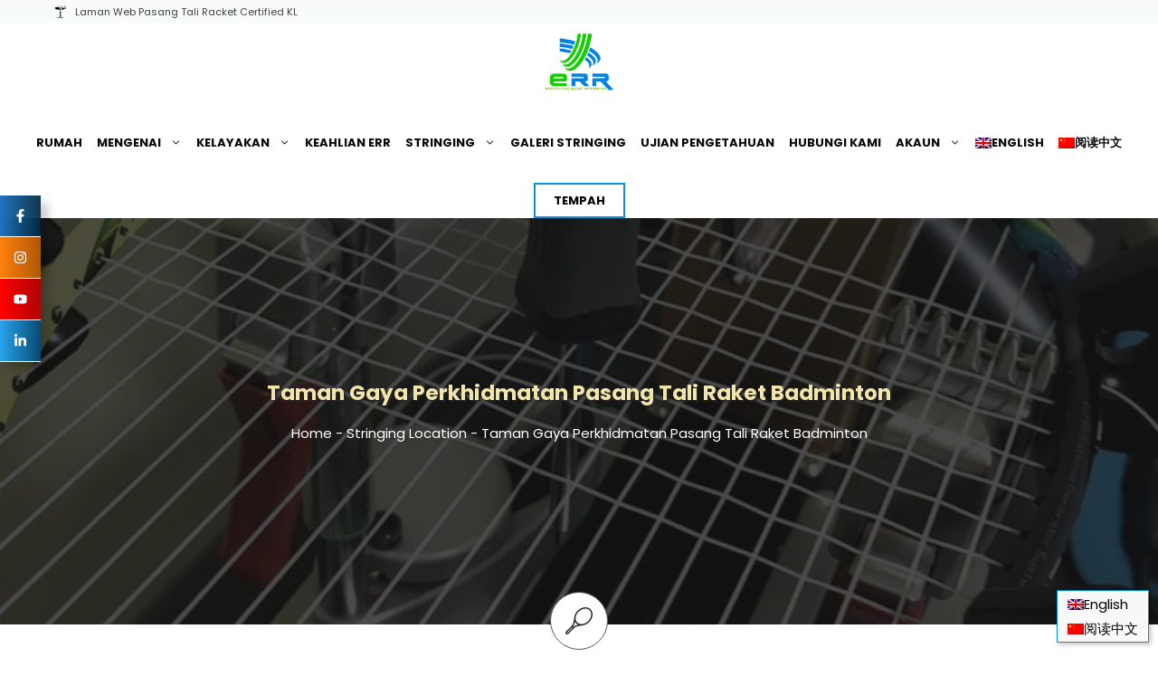

--- FILE ---
content_type: text/html; charset=UTF-8
request_url: https://errbadmintonrestring.my/ms/stringing_location/taman-gaya-badminton-stringing/
body_size: 59752
content:
<!DOCTYPE html>
<html lang="ms-MY" prefix="og: https://ogp.me/ns#">
<head><meta charset="UTF-8"><script>if(navigator.userAgent.match(/MSIE|Internet Explorer/i)||navigator.userAgent.match(/Trident\/7\..*?rv:11/i)){var href=document.location.href;if(!href.match(/[?&]nowprocket/)){if(href.indexOf("?")==-1){if(href.indexOf("#")==-1){document.location.href=href+"?nowprocket=1"}else{document.location.href=href.replace("#","?nowprocket=1#")}}else{if(href.indexOf("#")==-1){document.location.href=href+"&nowprocket=1"}else{document.location.href=href.replace("#","&nowprocket=1#")}}}}</script><script>(()=>{class RocketLazyLoadScripts{constructor(){this.v="2.0.4",this.userEvents=["keydown","keyup","mousedown","mouseup","mousemove","mouseover","mouseout","touchmove","touchstart","touchend","touchcancel","wheel","click","dblclick","input"],this.attributeEvents=["onblur","onclick","oncontextmenu","ondblclick","onfocus","onmousedown","onmouseenter","onmouseleave","onmousemove","onmouseout","onmouseover","onmouseup","onmousewheel","onscroll","onsubmit"]}async t(){this.i(),this.o(),/iP(ad|hone)/.test(navigator.userAgent)&&this.h(),this.u(),this.l(this),this.m(),this.k(this),this.p(this),this._(),await Promise.all([this.R(),this.L()]),this.lastBreath=Date.now(),this.S(this),this.P(),this.D(),this.O(),this.M(),await this.C(this.delayedScripts.normal),await this.C(this.delayedScripts.defer),await this.C(this.delayedScripts.async),await this.T(),await this.F(),await this.j(),await this.A(),window.dispatchEvent(new Event("rocket-allScriptsLoaded")),this.everythingLoaded=!0,this.lastTouchEnd&&await new Promise(t=>setTimeout(t,500-Date.now()+this.lastTouchEnd)),this.I(),this.H(),this.U(),this.W()}i(){this.CSPIssue=sessionStorage.getItem("rocketCSPIssue"),document.addEventListener("securitypolicyviolation",t=>{this.CSPIssue||"script-src-elem"!==t.violatedDirective||"data"!==t.blockedURI||(this.CSPIssue=!0,sessionStorage.setItem("rocketCSPIssue",!0))},{isRocket:!0})}o(){window.addEventListener("pageshow",t=>{this.persisted=t.persisted,this.realWindowLoadedFired=!0},{isRocket:!0}),window.addEventListener("pagehide",()=>{this.onFirstUserAction=null},{isRocket:!0})}h(){let t;function e(e){t=e}window.addEventListener("touchstart",e,{isRocket:!0}),window.addEventListener("touchend",function i(o){o.changedTouches[0]&&t.changedTouches[0]&&Math.abs(o.changedTouches[0].pageX-t.changedTouches[0].pageX)<10&&Math.abs(o.changedTouches[0].pageY-t.changedTouches[0].pageY)<10&&o.timeStamp-t.timeStamp<200&&(window.removeEventListener("touchstart",e,{isRocket:!0}),window.removeEventListener("touchend",i,{isRocket:!0}),"INPUT"===o.target.tagName&&"text"===o.target.type||(o.target.dispatchEvent(new TouchEvent("touchend",{target:o.target,bubbles:!0})),o.target.dispatchEvent(new MouseEvent("mouseover",{target:o.target,bubbles:!0})),o.target.dispatchEvent(new PointerEvent("click",{target:o.target,bubbles:!0,cancelable:!0,detail:1,clientX:o.changedTouches[0].clientX,clientY:o.changedTouches[0].clientY})),event.preventDefault()))},{isRocket:!0})}q(t){this.userActionTriggered||("mousemove"!==t.type||this.firstMousemoveIgnored?"keyup"===t.type||"mouseover"===t.type||"mouseout"===t.type||(this.userActionTriggered=!0,this.onFirstUserAction&&this.onFirstUserAction()):this.firstMousemoveIgnored=!0),"click"===t.type&&t.preventDefault(),t.stopPropagation(),t.stopImmediatePropagation(),"touchstart"===this.lastEvent&&"touchend"===t.type&&(this.lastTouchEnd=Date.now()),"click"===t.type&&(this.lastTouchEnd=0),this.lastEvent=t.type,t.composedPath&&t.composedPath()[0].getRootNode()instanceof ShadowRoot&&(t.rocketTarget=t.composedPath()[0]),this.savedUserEvents.push(t)}u(){this.savedUserEvents=[],this.userEventHandler=this.q.bind(this),this.userEvents.forEach(t=>window.addEventListener(t,this.userEventHandler,{passive:!1,isRocket:!0})),document.addEventListener("visibilitychange",this.userEventHandler,{isRocket:!0})}U(){this.userEvents.forEach(t=>window.removeEventListener(t,this.userEventHandler,{passive:!1,isRocket:!0})),document.removeEventListener("visibilitychange",this.userEventHandler,{isRocket:!0}),this.savedUserEvents.forEach(t=>{(t.rocketTarget||t.target).dispatchEvent(new window[t.constructor.name](t.type,t))})}m(){const t="return false",e=Array.from(this.attributeEvents,t=>"data-rocket-"+t),i="["+this.attributeEvents.join("],[")+"]",o="[data-rocket-"+this.attributeEvents.join("],[data-rocket-")+"]",s=(e,i,o)=>{o&&o!==t&&(e.setAttribute("data-rocket-"+i,o),e["rocket"+i]=new Function("event",o),e.setAttribute(i,t))};new MutationObserver(t=>{for(const n of t)"attributes"===n.type&&(n.attributeName.startsWith("data-rocket-")||this.everythingLoaded?n.attributeName.startsWith("data-rocket-")&&this.everythingLoaded&&this.N(n.target,n.attributeName.substring(12)):s(n.target,n.attributeName,n.target.getAttribute(n.attributeName))),"childList"===n.type&&n.addedNodes.forEach(t=>{if(t.nodeType===Node.ELEMENT_NODE)if(this.everythingLoaded)for(const i of[t,...t.querySelectorAll(o)])for(const t of i.getAttributeNames())e.includes(t)&&this.N(i,t.substring(12));else for(const e of[t,...t.querySelectorAll(i)])for(const t of e.getAttributeNames())this.attributeEvents.includes(t)&&s(e,t,e.getAttribute(t))})}).observe(document,{subtree:!0,childList:!0,attributeFilter:[...this.attributeEvents,...e]})}I(){this.attributeEvents.forEach(t=>{document.querySelectorAll("[data-rocket-"+t+"]").forEach(e=>{this.N(e,t)})})}N(t,e){const i=t.getAttribute("data-rocket-"+e);i&&(t.setAttribute(e,i),t.removeAttribute("data-rocket-"+e))}k(t){Object.defineProperty(HTMLElement.prototype,"onclick",{get(){return this.rocketonclick||null},set(e){this.rocketonclick=e,this.setAttribute(t.everythingLoaded?"onclick":"data-rocket-onclick","this.rocketonclick(event)")}})}S(t){function e(e,i){let o=e[i];e[i]=null,Object.defineProperty(e,i,{get:()=>o,set(s){t.everythingLoaded?o=s:e["rocket"+i]=o=s}})}e(document,"onreadystatechange"),e(window,"onload"),e(window,"onpageshow");try{Object.defineProperty(document,"readyState",{get:()=>t.rocketReadyState,set(e){t.rocketReadyState=e},configurable:!0}),document.readyState="loading"}catch(t){console.log("WPRocket DJE readyState conflict, bypassing")}}l(t){this.originalAddEventListener=EventTarget.prototype.addEventListener,this.originalRemoveEventListener=EventTarget.prototype.removeEventListener,this.savedEventListeners=[],EventTarget.prototype.addEventListener=function(e,i,o){o&&o.isRocket||!t.B(e,this)&&!t.userEvents.includes(e)||t.B(e,this)&&!t.userActionTriggered||e.startsWith("rocket-")||t.everythingLoaded?t.originalAddEventListener.call(this,e,i,o):(t.savedEventListeners.push({target:this,remove:!1,type:e,func:i,options:o}),"mouseenter"!==e&&"mouseleave"!==e||t.originalAddEventListener.call(this,e,t.savedUserEvents.push,o))},EventTarget.prototype.removeEventListener=function(e,i,o){o&&o.isRocket||!t.B(e,this)&&!t.userEvents.includes(e)||t.B(e,this)&&!t.userActionTriggered||e.startsWith("rocket-")||t.everythingLoaded?t.originalRemoveEventListener.call(this,e,i,o):t.savedEventListeners.push({target:this,remove:!0,type:e,func:i,options:o})}}J(t,e){this.savedEventListeners=this.savedEventListeners.filter(i=>{let o=i.type,s=i.target||window;return e!==o||t!==s||(this.B(o,s)&&(i.type="rocket-"+o),this.$(i),!1)})}H(){EventTarget.prototype.addEventListener=this.originalAddEventListener,EventTarget.prototype.removeEventListener=this.originalRemoveEventListener,this.savedEventListeners.forEach(t=>this.$(t))}$(t){t.remove?this.originalRemoveEventListener.call(t.target,t.type,t.func,t.options):this.originalAddEventListener.call(t.target,t.type,t.func,t.options)}p(t){let e;function i(e){return t.everythingLoaded?e:e.split(" ").map(t=>"load"===t||t.startsWith("load.")?"rocket-jquery-load":t).join(" ")}function o(o){function s(e){const s=o.fn[e];o.fn[e]=o.fn.init.prototype[e]=function(){return this[0]===window&&t.userActionTriggered&&("string"==typeof arguments[0]||arguments[0]instanceof String?arguments[0]=i(arguments[0]):"object"==typeof arguments[0]&&Object.keys(arguments[0]).forEach(t=>{const e=arguments[0][t];delete arguments[0][t],arguments[0][i(t)]=e})),s.apply(this,arguments),this}}if(o&&o.fn&&!t.allJQueries.includes(o)){const e={DOMContentLoaded:[],"rocket-DOMContentLoaded":[]};for(const t in e)document.addEventListener(t,()=>{e[t].forEach(t=>t())},{isRocket:!0});o.fn.ready=o.fn.init.prototype.ready=function(i){function s(){parseInt(o.fn.jquery)>2?setTimeout(()=>i.bind(document)(o)):i.bind(document)(o)}return"function"==typeof i&&(t.realDomReadyFired?!t.userActionTriggered||t.fauxDomReadyFired?s():e["rocket-DOMContentLoaded"].push(s):e.DOMContentLoaded.push(s)),o([])},s("on"),s("one"),s("off"),t.allJQueries.push(o)}e=o}t.allJQueries=[],o(window.jQuery),Object.defineProperty(window,"jQuery",{get:()=>e,set(t){o(t)}})}P(){const t=new Map;document.write=document.writeln=function(e){const i=document.currentScript,o=document.createRange(),s=i.parentElement;let n=t.get(i);void 0===n&&(n=i.nextSibling,t.set(i,n));const c=document.createDocumentFragment();o.setStart(c,0),c.appendChild(o.createContextualFragment(e)),s.insertBefore(c,n)}}async R(){return new Promise(t=>{this.userActionTriggered?t():this.onFirstUserAction=t})}async L(){return new Promise(t=>{document.addEventListener("DOMContentLoaded",()=>{this.realDomReadyFired=!0,t()},{isRocket:!0})})}async j(){return this.realWindowLoadedFired?Promise.resolve():new Promise(t=>{window.addEventListener("load",t,{isRocket:!0})})}M(){this.pendingScripts=[];this.scriptsMutationObserver=new MutationObserver(t=>{for(const e of t)e.addedNodes.forEach(t=>{"SCRIPT"!==t.tagName||t.noModule||t.isWPRocket||this.pendingScripts.push({script:t,promise:new Promise(e=>{const i=()=>{const i=this.pendingScripts.findIndex(e=>e.script===t);i>=0&&this.pendingScripts.splice(i,1),e()};t.addEventListener("load",i,{isRocket:!0}),t.addEventListener("error",i,{isRocket:!0}),setTimeout(i,1e3)})})})}),this.scriptsMutationObserver.observe(document,{childList:!0,subtree:!0})}async F(){await this.X(),this.pendingScripts.length?(await this.pendingScripts[0].promise,await this.F()):this.scriptsMutationObserver.disconnect()}D(){this.delayedScripts={normal:[],async:[],defer:[]},document.querySelectorAll("script[type$=rocketlazyloadscript]").forEach(t=>{t.hasAttribute("data-rocket-src")?t.hasAttribute("async")&&!1!==t.async?this.delayedScripts.async.push(t):t.hasAttribute("defer")&&!1!==t.defer||"module"===t.getAttribute("data-rocket-type")?this.delayedScripts.defer.push(t):this.delayedScripts.normal.push(t):this.delayedScripts.normal.push(t)})}async _(){await this.L();let t=[];document.querySelectorAll("script[type$=rocketlazyloadscript][data-rocket-src]").forEach(e=>{let i=e.getAttribute("data-rocket-src");if(i&&!i.startsWith("data:")){i.startsWith("//")&&(i=location.protocol+i);try{const o=new URL(i).origin;o!==location.origin&&t.push({src:o,crossOrigin:e.crossOrigin||"module"===e.getAttribute("data-rocket-type")})}catch(t){}}}),t=[...new Map(t.map(t=>[JSON.stringify(t),t])).values()],this.Y(t,"preconnect")}async G(t){if(await this.K(),!0!==t.noModule||!("noModule"in HTMLScriptElement.prototype))return new Promise(e=>{let i;function o(){(i||t).setAttribute("data-rocket-status","executed"),e()}try{if(navigator.userAgent.includes("Firefox/")||""===navigator.vendor||this.CSPIssue)i=document.createElement("script"),[...t.attributes].forEach(t=>{let e=t.nodeName;"type"!==e&&("data-rocket-type"===e&&(e="type"),"data-rocket-src"===e&&(e="src"),i.setAttribute(e,t.nodeValue))}),t.text&&(i.text=t.text),t.nonce&&(i.nonce=t.nonce),i.hasAttribute("src")?(i.addEventListener("load",o,{isRocket:!0}),i.addEventListener("error",()=>{i.setAttribute("data-rocket-status","failed-network"),e()},{isRocket:!0}),setTimeout(()=>{i.isConnected||e()},1)):(i.text=t.text,o()),i.isWPRocket=!0,t.parentNode.replaceChild(i,t);else{const i=t.getAttribute("data-rocket-type"),s=t.getAttribute("data-rocket-src");i?(t.type=i,t.removeAttribute("data-rocket-type")):t.removeAttribute("type"),t.addEventListener("load",o,{isRocket:!0}),t.addEventListener("error",i=>{this.CSPIssue&&i.target.src.startsWith("data:")?(console.log("WPRocket: CSP fallback activated"),t.removeAttribute("src"),this.G(t).then(e)):(t.setAttribute("data-rocket-status","failed-network"),e())},{isRocket:!0}),s?(t.fetchPriority="high",t.removeAttribute("data-rocket-src"),t.src=s):t.src="data:text/javascript;base64,"+window.btoa(unescape(encodeURIComponent(t.text)))}}catch(i){t.setAttribute("data-rocket-status","failed-transform"),e()}});t.setAttribute("data-rocket-status","skipped")}async C(t){const e=t.shift();return e?(e.isConnected&&await this.G(e),this.C(t)):Promise.resolve()}O(){this.Y([...this.delayedScripts.normal,...this.delayedScripts.defer,...this.delayedScripts.async],"preload")}Y(t,e){this.trash=this.trash||[];let i=!0;var o=document.createDocumentFragment();t.forEach(t=>{const s=t.getAttribute&&t.getAttribute("data-rocket-src")||t.src;if(s&&!s.startsWith("data:")){const n=document.createElement("link");n.href=s,n.rel=e,"preconnect"!==e&&(n.as="script",n.fetchPriority=i?"high":"low"),t.getAttribute&&"module"===t.getAttribute("data-rocket-type")&&(n.crossOrigin=!0),t.crossOrigin&&(n.crossOrigin=t.crossOrigin),t.integrity&&(n.integrity=t.integrity),t.nonce&&(n.nonce=t.nonce),o.appendChild(n),this.trash.push(n),i=!1}}),document.head.appendChild(o)}W(){this.trash.forEach(t=>t.remove())}async T(){try{document.readyState="interactive"}catch(t){}this.fauxDomReadyFired=!0;try{await this.K(),this.J(document,"readystatechange"),document.dispatchEvent(new Event("rocket-readystatechange")),await this.K(),document.rocketonreadystatechange&&document.rocketonreadystatechange(),await this.K(),this.J(document,"DOMContentLoaded"),document.dispatchEvent(new Event("rocket-DOMContentLoaded")),await this.K(),this.J(window,"DOMContentLoaded"),window.dispatchEvent(new Event("rocket-DOMContentLoaded"))}catch(t){console.error(t)}}async A(){try{document.readyState="complete"}catch(t){}try{await this.K(),this.J(document,"readystatechange"),document.dispatchEvent(new Event("rocket-readystatechange")),await this.K(),document.rocketonreadystatechange&&document.rocketonreadystatechange(),await this.K(),this.J(window,"load"),window.dispatchEvent(new Event("rocket-load")),await this.K(),window.rocketonload&&window.rocketonload(),await this.K(),this.allJQueries.forEach(t=>t(window).trigger("rocket-jquery-load")),await this.K(),this.J(window,"pageshow");const t=new Event("rocket-pageshow");t.persisted=this.persisted,window.dispatchEvent(t),await this.K(),window.rocketonpageshow&&window.rocketonpageshow({persisted:this.persisted})}catch(t){console.error(t)}}async K(){Date.now()-this.lastBreath>45&&(await this.X(),this.lastBreath=Date.now())}async X(){return document.hidden?new Promise(t=>setTimeout(t)):new Promise(t=>requestAnimationFrame(t))}B(t,e){return e===document&&"readystatechange"===t||(e===document&&"DOMContentLoaded"===t||(e===window&&"DOMContentLoaded"===t||(e===window&&"load"===t||e===window&&"pageshow"===t)))}static run(){(new RocketLazyLoadScripts).t()}}RocketLazyLoadScripts.run()})();</script>
	
		<style>img:is([sizes="auto" i], [sizes^="auto," i]) { contain-intrinsic-size: 3000px 1500px }</style>
	<link rel="alternate" hreflang="en" href="https://errbadmintonrestring.my/stringing_location/taman-gaya-badminton-stringing/" />
<link rel="alternate" hreflang="zh-hans" href="https://errbadmintonrestring.my/zh-hans/stringing_location/taman-gaya-badminton-stringing/" />
<link rel="alternate" hreflang="ms" href="https://errbadmintonrestring.my/ms/stringing_location/taman-gaya-badminton-stringing/" />
<link rel="alternate" hreflang="x-default" href="https://errbadmintonrestring.my/stringing_location/taman-gaya-badminton-stringing/" />
<meta name="viewport" content="width=device-width, initial-scale=1">
<!-- Search Engine Optimization by Rank Math PRO - https://rankmath.com/ -->
<title>Taman Gaya Pasang Tali Badminton | ERR Badminton Malaysia #1</title>
<meta name="description" content="Taman Gaya perkhidmatan Pasang Tali Raket Badminton Profesional di Johor Bahru, Malaysia. Tidak perlu mencari lagi selain dari ERR Badminto.."/>
<meta name="robots" content="follow, index, max-snippet:-1, max-video-preview:-1, max-image-preview:large"/>
<link rel="canonical" href="https://errbadmintonrestring.my/ms/stringing_location/taman-gaya-badminton-stringing/" />
<meta property="og:locale" content="ms_MY" />
<meta property="og:type" content="article" />
<meta property="og:title" content="Taman Gaya Pasang Tali Badminton | ERR Badminton Malaysia #1" />
<meta property="og:description" content="Taman Gaya perkhidmatan Pasang Tali Raket Badminton Profesional di Johor Bahru, Malaysia. Tidak perlu mencari lagi selain dari ERR Badminto.." />
<meta property="og:url" content="https://errbadmintonrestring.my/ms/stringing_location/taman-gaya-badminton-stringing/" />
<meta property="og:site_name" content="Badminton Stringing - ERR Badminton Restring Setapak Malaysia" />
<meta property="article:publisher" content="https://www.facebook.com/badmintonstringingservicesmalaysia/" />
<meta property="article:author" content="https://www.facebook.com/errbadmintonstringing/" />
<meta property="og:updated_time" content="2023-11-02T18:03:09+08:00" />
<meta property="og:image" content="https://errbadmintonrestring.my/wp-content/uploads/2023/09/Taman-Gaya-Badminton-Stringing-Services-by-Professional-Stringer-Malaysia-Johor-Bahru-Certified-Stringing-2028.jpeg" />
<meta property="og:image:secure_url" content="https://errbadmintonrestring.my/wp-content/uploads/2023/09/Taman-Gaya-Badminton-Stringing-Services-by-Professional-Stringer-Malaysia-Johor-Bahru-Certified-Stringing-2028.jpeg" />
<meta property="og:image:width" content="800" />
<meta property="og:image:height" content="430" />
<meta property="og:image:alt" content="Taman Gaya Badminton Stringing Services By Professional Stringer Malaysia Johor Bahru Certified Stringing 2028" />
<meta property="og:image:type" content="image/jpeg" />
<meta name="twitter:card" content="summary_large_image" />
<meta name="twitter:title" content="Taman Gaya Pasang Tali Badminton | ERR Badminton Malaysia #1" />
<meta name="twitter:description" content="Taman Gaya perkhidmatan Pasang Tali Raket Badminton Profesional di Johor Bahru, Malaysia. Tidak perlu mencari lagi selain dari ERR Badminto.." />
<meta name="twitter:site" content="@errrestringsg" />
<meta name="twitter:creator" content="@errrestringsg" />
<meta name="twitter:image" content="https://errbadmintonrestring.my/wp-content/uploads/2023/09/Taman-Gaya-Badminton-Stringing-Services-by-Professional-Stringer-Malaysia-Johor-Bahru-Certified-Stringing-2028.jpeg" />
<script type="application/ld+json" class="rank-math-schema-pro">{"@context":"https://schema.org","@graph":[{"@type":"BreadcrumbList","@id":"https://errbadmintonrestring.my/ms/stringing_location/taman-gaya-badminton-stringing/#breadcrumb","itemListElement":[{"@type":"ListItem","position":"1","item":{"@id":"https://errbadmintonrestring.my","name":"Home"}},{"@type":"ListItem","position":"2","item":{"@id":"https://errbadmintonrestring.my/ms/stringing_location/","name":"Stringing Location"}},{"@type":"ListItem","position":"3","item":{"@id":"https://errbadmintonrestring.my/ms/stringing_location/taman-gaya-badminton-stringing/","name":"Taman Gaya Perkhidmatan Pasang Tali Raket Badminton"}}]}]}</script>
<!-- /Rank Math WordPress SEO plugin -->

<link rel="alternate" type="application/rss+xml" title="Suapan ERR Badminton Stringing KL Malaysia &raquo;" href="https://errbadmintonrestring.my/ms/feed/" />
<link rel="alternate" type="application/rss+xml" title="Suapan Ulasan ERR Badminton Stringing KL Malaysia &raquo;" href="https://errbadmintonrestring.my/ms/comments/feed/" />
<style id='wp-emoji-styles-inline-css'>

	img.wp-smiley, img.emoji {
		display: inline !important;
		border: none !important;
		box-shadow: none !important;
		height: 1em !important;
		width: 1em !important;
		margin: 0 0.07em !important;
		vertical-align: -0.1em !important;
		background: none !important;
		padding: 0 !important;
	}
</style>
<link rel='stylesheet' id='wp-block-library-css' href='https://errbadmintonrestring.my/wp-includes/css/dist/block-library/style.min.css?ver=6.8.3' media='all' />
<style id='classic-theme-styles-inline-css'>
/*! This file is auto-generated */
.wp-block-button__link{color:#fff;background-color:#32373c;border-radius:9999px;box-shadow:none;text-decoration:none;padding:calc(.667em + 2px) calc(1.333em + 2px);font-size:1.125em}.wp-block-file__button{background:#32373c;color:#fff;text-decoration:none}
</style>
<style id='global-styles-inline-css'>
:root{--wp--preset--aspect-ratio--square: 1;--wp--preset--aspect-ratio--4-3: 4/3;--wp--preset--aspect-ratio--3-4: 3/4;--wp--preset--aspect-ratio--3-2: 3/2;--wp--preset--aspect-ratio--2-3: 2/3;--wp--preset--aspect-ratio--16-9: 16/9;--wp--preset--aspect-ratio--9-16: 9/16;--wp--preset--color--black: #000000;--wp--preset--color--cyan-bluish-gray: #abb8c3;--wp--preset--color--white: #ffffff;--wp--preset--color--pale-pink: #f78da7;--wp--preset--color--vivid-red: #cf2e2e;--wp--preset--color--luminous-vivid-orange: #ff6900;--wp--preset--color--luminous-vivid-amber: #fcb900;--wp--preset--color--light-green-cyan: #7bdcb5;--wp--preset--color--vivid-green-cyan: #00d084;--wp--preset--color--pale-cyan-blue: #8ed1fc;--wp--preset--color--vivid-cyan-blue: #0693e3;--wp--preset--color--vivid-purple: #9b51e0;--wp--preset--color--contrast: var(--contrast);--wp--preset--color--contrast-2: var(--contrast-2);--wp--preset--color--contrast-3: var(--contrast-3);--wp--preset--color--base: var(--base);--wp--preset--color--base-2: var(--base-2);--wp--preset--color--base-3: var(--base-3);--wp--preset--color--accent: var(--accent);--wp--preset--color--light-blue: var(--light-blue);--wp--preset--color--global-color-9: var(--global-color-9);--wp--preset--gradient--vivid-cyan-blue-to-vivid-purple: linear-gradient(135deg,rgba(6,147,227,1) 0%,rgb(155,81,224) 100%);--wp--preset--gradient--light-green-cyan-to-vivid-green-cyan: linear-gradient(135deg,rgb(122,220,180) 0%,rgb(0,208,130) 100%);--wp--preset--gradient--luminous-vivid-amber-to-luminous-vivid-orange: linear-gradient(135deg,rgba(252,185,0,1) 0%,rgba(255,105,0,1) 100%);--wp--preset--gradient--luminous-vivid-orange-to-vivid-red: linear-gradient(135deg,rgba(255,105,0,1) 0%,rgb(207,46,46) 100%);--wp--preset--gradient--very-light-gray-to-cyan-bluish-gray: linear-gradient(135deg,rgb(238,238,238) 0%,rgb(169,184,195) 100%);--wp--preset--gradient--cool-to-warm-spectrum: linear-gradient(135deg,rgb(74,234,220) 0%,rgb(151,120,209) 20%,rgb(207,42,186) 40%,rgb(238,44,130) 60%,rgb(251,105,98) 80%,rgb(254,248,76) 100%);--wp--preset--gradient--blush-light-purple: linear-gradient(135deg,rgb(255,206,236) 0%,rgb(152,150,240) 100%);--wp--preset--gradient--blush-bordeaux: linear-gradient(135deg,rgb(254,205,165) 0%,rgb(254,45,45) 50%,rgb(107,0,62) 100%);--wp--preset--gradient--luminous-dusk: linear-gradient(135deg,rgb(255,203,112) 0%,rgb(199,81,192) 50%,rgb(65,88,208) 100%);--wp--preset--gradient--pale-ocean: linear-gradient(135deg,rgb(255,245,203) 0%,rgb(182,227,212) 50%,rgb(51,167,181) 100%);--wp--preset--gradient--electric-grass: linear-gradient(135deg,rgb(202,248,128) 0%,rgb(113,206,126) 100%);--wp--preset--gradient--midnight: linear-gradient(135deg,rgb(2,3,129) 0%,rgb(40,116,252) 100%);--wp--preset--font-size--small: 13px;--wp--preset--font-size--medium: 20px;--wp--preset--font-size--large: 36px;--wp--preset--font-size--x-large: 42px;--wp--preset--spacing--20: 0.44rem;--wp--preset--spacing--30: 0.67rem;--wp--preset--spacing--40: 1rem;--wp--preset--spacing--50: 1.5rem;--wp--preset--spacing--60: 2.25rem;--wp--preset--spacing--70: 3.38rem;--wp--preset--spacing--80: 5.06rem;--wp--preset--shadow--natural: 6px 6px 9px rgba(0, 0, 0, 0.2);--wp--preset--shadow--deep: 12px 12px 50px rgba(0, 0, 0, 0.4);--wp--preset--shadow--sharp: 6px 6px 0px rgba(0, 0, 0, 0.2);--wp--preset--shadow--outlined: 6px 6px 0px -3px rgba(255, 255, 255, 1), 6px 6px rgba(0, 0, 0, 1);--wp--preset--shadow--crisp: 6px 6px 0px rgba(0, 0, 0, 1);}:where(.is-layout-flex){gap: 0.5em;}:where(.is-layout-grid){gap: 0.5em;}body .is-layout-flex{display: flex;}.is-layout-flex{flex-wrap: wrap;align-items: center;}.is-layout-flex > :is(*, div){margin: 0;}body .is-layout-grid{display: grid;}.is-layout-grid > :is(*, div){margin: 0;}:where(.wp-block-columns.is-layout-flex){gap: 2em;}:where(.wp-block-columns.is-layout-grid){gap: 2em;}:where(.wp-block-post-template.is-layout-flex){gap: 1.25em;}:where(.wp-block-post-template.is-layout-grid){gap: 1.25em;}.has-black-color{color: var(--wp--preset--color--black) !important;}.has-cyan-bluish-gray-color{color: var(--wp--preset--color--cyan-bluish-gray) !important;}.has-white-color{color: var(--wp--preset--color--white) !important;}.has-pale-pink-color{color: var(--wp--preset--color--pale-pink) !important;}.has-vivid-red-color{color: var(--wp--preset--color--vivid-red) !important;}.has-luminous-vivid-orange-color{color: var(--wp--preset--color--luminous-vivid-orange) !important;}.has-luminous-vivid-amber-color{color: var(--wp--preset--color--luminous-vivid-amber) !important;}.has-light-green-cyan-color{color: var(--wp--preset--color--light-green-cyan) !important;}.has-vivid-green-cyan-color{color: var(--wp--preset--color--vivid-green-cyan) !important;}.has-pale-cyan-blue-color{color: var(--wp--preset--color--pale-cyan-blue) !important;}.has-vivid-cyan-blue-color{color: var(--wp--preset--color--vivid-cyan-blue) !important;}.has-vivid-purple-color{color: var(--wp--preset--color--vivid-purple) !important;}.has-black-background-color{background-color: var(--wp--preset--color--black) !important;}.has-cyan-bluish-gray-background-color{background-color: var(--wp--preset--color--cyan-bluish-gray) !important;}.has-white-background-color{background-color: var(--wp--preset--color--white) !important;}.has-pale-pink-background-color{background-color: var(--wp--preset--color--pale-pink) !important;}.has-vivid-red-background-color{background-color: var(--wp--preset--color--vivid-red) !important;}.has-luminous-vivid-orange-background-color{background-color: var(--wp--preset--color--luminous-vivid-orange) !important;}.has-luminous-vivid-amber-background-color{background-color: var(--wp--preset--color--luminous-vivid-amber) !important;}.has-light-green-cyan-background-color{background-color: var(--wp--preset--color--light-green-cyan) !important;}.has-vivid-green-cyan-background-color{background-color: var(--wp--preset--color--vivid-green-cyan) !important;}.has-pale-cyan-blue-background-color{background-color: var(--wp--preset--color--pale-cyan-blue) !important;}.has-vivid-cyan-blue-background-color{background-color: var(--wp--preset--color--vivid-cyan-blue) !important;}.has-vivid-purple-background-color{background-color: var(--wp--preset--color--vivid-purple) !important;}.has-black-border-color{border-color: var(--wp--preset--color--black) !important;}.has-cyan-bluish-gray-border-color{border-color: var(--wp--preset--color--cyan-bluish-gray) !important;}.has-white-border-color{border-color: var(--wp--preset--color--white) !important;}.has-pale-pink-border-color{border-color: var(--wp--preset--color--pale-pink) !important;}.has-vivid-red-border-color{border-color: var(--wp--preset--color--vivid-red) !important;}.has-luminous-vivid-orange-border-color{border-color: var(--wp--preset--color--luminous-vivid-orange) !important;}.has-luminous-vivid-amber-border-color{border-color: var(--wp--preset--color--luminous-vivid-amber) !important;}.has-light-green-cyan-border-color{border-color: var(--wp--preset--color--light-green-cyan) !important;}.has-vivid-green-cyan-border-color{border-color: var(--wp--preset--color--vivid-green-cyan) !important;}.has-pale-cyan-blue-border-color{border-color: var(--wp--preset--color--pale-cyan-blue) !important;}.has-vivid-cyan-blue-border-color{border-color: var(--wp--preset--color--vivid-cyan-blue) !important;}.has-vivid-purple-border-color{border-color: var(--wp--preset--color--vivid-purple) !important;}.has-vivid-cyan-blue-to-vivid-purple-gradient-background{background: var(--wp--preset--gradient--vivid-cyan-blue-to-vivid-purple) !important;}.has-light-green-cyan-to-vivid-green-cyan-gradient-background{background: var(--wp--preset--gradient--light-green-cyan-to-vivid-green-cyan) !important;}.has-luminous-vivid-amber-to-luminous-vivid-orange-gradient-background{background: var(--wp--preset--gradient--luminous-vivid-amber-to-luminous-vivid-orange) !important;}.has-luminous-vivid-orange-to-vivid-red-gradient-background{background: var(--wp--preset--gradient--luminous-vivid-orange-to-vivid-red) !important;}.has-very-light-gray-to-cyan-bluish-gray-gradient-background{background: var(--wp--preset--gradient--very-light-gray-to-cyan-bluish-gray) !important;}.has-cool-to-warm-spectrum-gradient-background{background: var(--wp--preset--gradient--cool-to-warm-spectrum) !important;}.has-blush-light-purple-gradient-background{background: var(--wp--preset--gradient--blush-light-purple) !important;}.has-blush-bordeaux-gradient-background{background: var(--wp--preset--gradient--blush-bordeaux) !important;}.has-luminous-dusk-gradient-background{background: var(--wp--preset--gradient--luminous-dusk) !important;}.has-pale-ocean-gradient-background{background: var(--wp--preset--gradient--pale-ocean) !important;}.has-electric-grass-gradient-background{background: var(--wp--preset--gradient--electric-grass) !important;}.has-midnight-gradient-background{background: var(--wp--preset--gradient--midnight) !important;}.has-small-font-size{font-size: var(--wp--preset--font-size--small) !important;}.has-medium-font-size{font-size: var(--wp--preset--font-size--medium) !important;}.has-large-font-size{font-size: var(--wp--preset--font-size--large) !important;}.has-x-large-font-size{font-size: var(--wp--preset--font-size--x-large) !important;}
:where(.wp-block-post-template.is-layout-flex){gap: 1.25em;}:where(.wp-block-post-template.is-layout-grid){gap: 1.25em;}
:where(.wp-block-columns.is-layout-flex){gap: 2em;}:where(.wp-block-columns.is-layout-grid){gap: 2em;}
:root :where(.wp-block-pullquote){font-size: 1.5em;line-height: 1.6;}
</style>
<link rel='stylesheet' id='novashare-css-css' href='https://errbadmintonrestring.my/wp-content/plugins/novashare/css/style.min.css?ver=1.6.3' media='all' />
<link data-minify="1" rel='stylesheet' id='quiz-maker-css' href='https://errbadmintonrestring.my/wp-content/cache/min/1/wp-content/plugins/quiz-maker/public/css/quiz-maker-public.css?ver=1764561981' media='all' />
<link rel='stylesheet' id='wpml-legacy-vertical-list-0-css' href='https://errbadmintonrestring.my/wp-content/plugins/sitepress-multilingual-cms/templates/language-switchers/legacy-list-vertical/style.min.css?ver=1' media='all' />
<style id='wpml-legacy-vertical-list-0-inline-css'>
.wpml-ls-statics-shortcode_actions a, .wpml-ls-statics-shortcode_actions .wpml-ls-sub-menu a, .wpml-ls-statics-shortcode_actions .wpml-ls-sub-menu a:link, .wpml-ls-statics-shortcode_actions li:not(.wpml-ls-current-language) .wpml-ls-link, .wpml-ls-statics-shortcode_actions li:not(.wpml-ls-current-language) .wpml-ls-link:link {color:#000000;}.wpml-ls-statics-shortcode_actions .wpml-ls-sub-menu a:hover,.wpml-ls-statics-shortcode_actions .wpml-ls-sub-menu a:focus, .wpml-ls-statics-shortcode_actions .wpml-ls-sub-menu a:link:hover, .wpml-ls-statics-shortcode_actions .wpml-ls-sub-menu a:link:focus {color:#0693e3;}.wpml-ls-statics-shortcode_actions .wpml-ls-current-language > a {color:#000000;background-color:#000000;}.wpml-ls-statics-shortcode_actions .wpml-ls-current-language:hover>a, .wpml-ls-statics-shortcode_actions .wpml-ls-current-language>a:focus {color:#0693e3;background-color:#0693e3;}
</style>
<link rel='stylesheet' id='wpml-menu-item-0-css' href='https://errbadmintonrestring.my/wp-content/plugins/sitepress-multilingual-cms/templates/language-switchers/menu-item/style.min.css?ver=1' media='all' />
<style id='wpml-menu-item-0-inline-css'>
li.wpml-ls-menu-item ul li a { width: auto; }
</style>
<link rel='stylesheet' id='generate-style-css' href='https://errbadmintonrestring.my/wp-content/themes/generatepress/assets/css/main.min.css?ver=3.6.0' media='all' />
<style id='generate-style-inline-css'>
.no-featured-image-padding .featured-image {margin-left:-38px;margin-right:-38px;}.post-image-above-header .no-featured-image-padding .inside-article .featured-image {margin-top:-38px;}@media (max-width:768px){.no-featured-image-padding .featured-image {margin-left:-30px;margin-right:-30px;}.post-image-above-header .no-featured-image-padding .inside-article .featured-image {margin-top:-30px;}}
.is-right-sidebar{width:25%;}.is-left-sidebar{width:30%;}.site-content .content-area{width:100%;}@media (max-width: 768px){.main-navigation .menu-toggle,.sidebar-nav-mobile:not(#sticky-placeholder){display:block;}.main-navigation ul,.gen-sidebar-nav,.main-navigation:not(.slideout-navigation):not(.toggled) .main-nav > ul,.has-inline-mobile-toggle #site-navigation .inside-navigation > *:not(.navigation-search):not(.main-nav){display:none;}.nav-align-right .inside-navigation,.nav-align-center .inside-navigation{justify-content:space-between;}}
#content {max-width: 1200px;margin-left: auto;margin-right: auto;}
.dynamic-author-image-rounded{border-radius:100%;}.dynamic-featured-image, .dynamic-author-image{vertical-align:middle;}.one-container.blog .dynamic-content-template:not(:last-child), .one-container.archive .dynamic-content-template:not(:last-child){padding-bottom:0px;}.dynamic-entry-excerpt > p:last-child{margin-bottom:0px;}
</style>
<link rel='stylesheet' id='generatepress-dynamic-css' href='https://errbadmintonrestring.my/wp-content/uploads/generatepress/style.min.css?ver=1764323488' media='all' />
<link rel='stylesheet' id='generate-child-css' href='https://errbadmintonrestring.my/wp-content/themes/generatepress_child/style.css?ver=1661346696' media='all' />
<link data-minify="1" rel='stylesheet' id='generateblocks-global-css' href='https://errbadmintonrestring.my/wp-content/cache/min/1/wp-content/uploads/generateblocks/style-global.css?ver=1764561981' media='all' />
<style id='generateblocks-inline-css'>
.gb-image-ba675beb{width:600px;vertical-align:middle;box-shadow: 5px 5px 10px 0 rgba(0,0,0,0.1);}.gb-image-d1581fc6{width:600px;vertical-align:middle;box-shadow: 5px 5px 10px 0 rgba(0,0,0,0.1);}h2.gb-headline-d11c8eb6{padding-left:20px;border-left:6px solid #0693e3;}h2.gb-headline-d11c8eb6 .gb-highlight{color:#0693e3;}h2.gb-headline-61e4c6af{padding-left:20px;border-left:6px solid #0693e3;}h2.gb-headline-61e4c6af .gb-highlight{color:#0693e3;}h2.gb-headline-0828bffe{padding-left:20px;border-left:6px solid #0693e3;}h2.gb-headline-0828bffe .gb-highlight{color:#0693e3;}h2.gb-headline-810b8b3f{padding-left:20px;border-left:6px solid #0693e3;}h2.gb-headline-810b8b3f .gb-highlight{color:#0693e3;}h2.gb-headline-b678aca3{padding-left:20px;border-left:6px solid #0693e3;}h2.gb-headline-b678aca3 .gb-highlight{color:#0693e3;}h2.gb-headline-b2c6e0d2{padding-left:20px;border-left:6px solid #0693e3;}h2.gb-headline-b2c6e0d2 .gb-highlight{color:#0693e3;}h2.gb-headline-b730173b{padding-left:20px;border-left:6px solid #0693e3;}h2.gb-headline-b730173b .gb-highlight{color:#0693e3;}h2.gb-headline-d3c216a5{padding-left:20px;border-left:6px solid #0693e3;}h2.gb-headline-d3c216a5 .gb-highlight{color:#0693e3;}h2.gb-headline-2bafd320{padding-left:20px;border-left:6px solid #0693e3;}h2.gb-headline-2bafd320 .gb-highlight{color:#0693e3;}h2.gb-headline-999f19ae{padding-left:20px;border-left:6px solid #0693e3;}h2.gb-headline-999f19ae .gb-highlight{color:#0693e3;}h1.gb-headline-b42ff8e6{font-weight:bold;text-transform:capitalize;text-align:center;color:#f1e5ac;}.gb-headline-b42ff8e6{text-shadow:var(--contrast) 2px 2px 2px;}.gb-container.gb-tabs__item:not(.gb-tabs__item-open){display:none;}.gb-container-913e800f > .gb-accordion__content{transition:max-height 0.25s ease;will-change:max-height;max-height:0;overflow:hidden;visibility:hidden;}.gb-container-913e800f.gb-accordion__item-open > .gb-accordion__content{max-height:inherit;visibility:visible;}.gb-container-36852b80{padding:20px;margin-bottom:20px;background-color:#fafafa;}.gb-container-8cb0bd86 > .gb-accordion__content{transition:max-height 0.25s ease;will-change:max-height;max-height:0;overflow:hidden;visibility:hidden;}.gb-container-8cb0bd86.gb-accordion__item-open > .gb-accordion__content{max-height:inherit;visibility:visible;}.gb-container-ee2985f3{padding:20px;margin-bottom:20px;background-color:#fafafa;}.gb-container-856ece7f > .gb-accordion__content{transition:max-height 0.25s ease;will-change:max-height;max-height:0;overflow:hidden;visibility:hidden;}.gb-container-856ece7f.gb-accordion__item-open > .gb-accordion__content{max-height:inherit;visibility:visible;}.gb-container-d62ea548{padding:20px;margin-bottom:20px;background-color:#fafafa;}.gb-container-04142c9f > .gb-accordion__content{transition:max-height 0.25s ease;will-change:max-height;max-height:0;overflow:hidden;visibility:hidden;}.gb-container-04142c9f.gb-accordion__item-open > .gb-accordion__content{max-height:inherit;visibility:visible;}.gb-container-3e50a566{padding:20px;margin-bottom:20px;background-color:#fafafa;}.gb-container-52ffecb4 > .gb-accordion__content{transition:max-height 0.25s ease;will-change:max-height;max-height:0;overflow:hidden;visibility:hidden;}.gb-container-52ffecb4.gb-accordion__item-open > .gb-accordion__content{max-height:inherit;visibility:visible;}.gb-container-a39ff25b{padding:20px;margin-bottom:20px;background-color:#fafafa;}.gb-container-df85b0d1 > .gb-inside-container{padding:188px 30px 120px;max-width:1488px;margin-left:auto;margin-right:auto;z-index:1;position:relative;}.gb-container-df85b0d1 a{color:var(--contrast);}.gb-container-df85b0d1 a:hover{color:var(--global-color-7);}.gb-grid-wrapper > .gb-grid-column-df85b0d1 > .gb-container{display:flex;flex-direction:column;height:100%;}.gb-container-df85b0d1{position:relative;}.gb-container-df85b0d1 > .gb-shapes .gb-shape-1{color:#ffffff;z-index:2;position:absolute;overflow:hidden;pointer-events:none;line-height:0;left:0;right:0;top:-1px;transform:scaleY(-1) scaleX(-1);}.gb-container-df85b0d1 > .gb-shapes .gb-shape-1 svg{height:140px;width:calc(100% + 1.3px);fill:currentColor;position:relative;left:50%;transform:translateX(-50%);min-width:100%;}.gb-container-df85b0d1 > .gb-shapes .gb-shape-2{color:rgba(49, 247, 237, 0.4);z-index:1;position:absolute;overflow:hidden;pointer-events:none;line-height:0;left:0;right:0;top:-1px;transform:scaleY(-1);}.gb-container-df85b0d1 > .gb-shapes .gb-shape-2 svg{height:180px;width:130%;fill:currentColor;position:relative;left:50%;transform:translateX(-50%);min-width:100%;}.gb-container-df85b0d1 > .gb-shapes .gb-shape-3{color:var(--light-blue);position:absolute;overflow:hidden;pointer-events:none;line-height:0;left:0;right:0;top:-1px;transform:scaleY(-1) scaleX(-1);}.gb-container-df85b0d1 > .gb-shapes .gb-shape-3 svg{height:220px;width:calc(100% + 1.3px);fill:currentColor;position:relative;left:50%;transform:translateX(-50%);min-width:100%;}.gb-container-67f4907e > .gb-inside-container{padding:0;}.gb-grid-wrapper > .gb-grid-column-67f4907e{width:20%;}.gb-grid-wrapper > .gb-grid-column-67f4907e > .gb-container{display:flex;flex-direction:column;height:100%;}.gb-container-956cd96f{border-left:2px solid var(--light-blue);}.gb-container-956cd96f > .gb-inside-container{padding:0 0 0 25px;}.gb-grid-wrapper > .gb-grid-column-956cd96f{width:25%;}.gb-grid-wrapper > .gb-grid-column-956cd96f > .gb-container{display:flex;flex-direction:column;height:100%;}.gb-container-dc9b7928{border-left:2px solid var(--light-blue);}.gb-container-dc9b7928 > .gb-inside-container{padding:0 0 0 25px;}.gb-grid-wrapper > .gb-grid-column-dc9b7928{width:25%;}.gb-grid-wrapper > .gb-grid-column-dc9b7928 > .gb-container{display:flex;flex-direction:column;height:100%;}.gb-container-aa49ddc2{border-left:2px solid var(--light-blue);}.gb-container-aa49ddc2 > .gb-inside-container{padding:0 0 0 25px;}.gb-grid-wrapper > .gb-grid-column-aa49ddc2{width:25%;}.gb-grid-wrapper > .gb-grid-column-aa49ddc2 > .gb-container{display:flex;flex-direction:column;height:100%;}.gb-container-144dcca5{background-color:rgba(171, 184, 195, 0.08);}.gb-container-144dcca5 > .gb-inside-container{padding:5px 20px;}.gb-grid-wrapper > .gb-grid-column-144dcca5 > .gb-container{display:flex;flex-direction:column;height:100%;}.gb-container-9222feb4 > .gb-inside-container{padding:0 0 0 40px;}.gb-grid-wrapper > .gb-grid-column-9222feb4{width:100%;}.gb-grid-wrapper > .gb-grid-column-9222feb4 > .gb-container{display:flex;flex-direction:column;height:100%;}.gb-container-9de802ee > .gb-inside-container{padding:0;}.gb-grid-wrapper > .gb-grid-column-9de802ee{width:33.33%;}.gb-grid-wrapper > .gb-grid-column-9de802ee > .gb-container{display:flex;flex-direction:column;height:100%;}.gb-container-5cf55283 > .gb-inside-container{padding:88px 0 0;}.gb-grid-wrapper > .gb-grid-column-5cf55283 > .gb-container{display:flex;flex-direction:column;height:100%;}.gb-container-1b4ac857 > .gb-inside-container{padding-top:20px;max-width:1488px;margin-left:auto;margin-right:auto;}.gb-grid-wrapper > .gb-grid-column-1b4ac857 > .gb-container{display:flex;flex-direction:column;height:100%;}.gb-container-e1b7038a{position:relative;z-index:99;max-width:48px;margin-left:auto;margin-right:auto;box-shadow: 8px 8px 10px 0 rgba(0, 0, 0, 0.2);}.gb-container-e1b7038a > .gb-inside-container{padding:0;max-width:48px;margin-left:auto;margin-right:auto;}.gb-grid-wrapper > .gb-grid-column-e1b7038a > .gb-container{display:flex;flex-direction:column;height:100%;}.gb-container-b987a394{text-align:center;background-color:#161616;color:#ffffff;position:relative;overflow:hidden;}.gb-container-b987a394:before{content:"";background-image:url(https://errbadmintonrestring.my/wp-content/uploads/2023/04/Badminton-Stringing-Singapore-ERR-Badminton-Knowledge-Sharing-Profesional-Stringer.jpg);background-repeat:no-repeat;background-position:bottom;background-size:cover;z-index:0;position:absolute;top:0;right:0;bottom:0;left:0;transition:inherit;pointer-events:none;opacity:0.23;}.gb-container-b987a394 > .gb-inside-container{padding:180px 40px;z-index:10;position:relative;}.gb-container-b987a394 a{color:#ffffff;}.gb-grid-wrapper > .gb-grid-column-b987a394 > .gb-container{display:flex;flex-direction:column;height:100%;}.gb-container-b987a394.gb-has-dynamic-bg:before{background-image:var(--background-url);}.gb-container-b987a394.gb-no-dynamic-bg:before{background-image:none;}.gb-container-c4a5dbf6 > .gb-inside-container{padding-right:30px;padding-bottom:20px;padding-left:30px;max-width:1488px;margin-left:auto;margin-right:auto;z-index:10;position:relative;}.gb-grid-wrapper > .gb-grid-column-c4a5dbf6 > .gb-container{display:flex;flex-direction:column;height:100%;}.gb-container-5e64e530{width:1200px;flex-direction:column;}.gb-accordion__item:not(.gb-accordion__item-open) > .gb-button .gb-accordion__icon-open{display:none;}.gb-accordion__item.gb-accordion__item-open > .gb-button .gb-accordion__icon{display:none;}button.gb-button-3e2d4e14{display:inline-flex;align-items:center;justify-content:space-between;column-gap:0.5em;width:100%;text-align:left;padding:15px 20px;background-color:#ffffff;color:#000000;text-decoration:none;}button.gb-button-3e2d4e14:hover, button.gb-button-3e2d4e14:active, button.gb-button-3e2d4e14:focus{background-color:#ffffff;color:#222222;}button.gb-button-3e2d4e14.gb-block-is-current, button.gb-button-3e2d4e14.gb-block-is-current:hover, button.gb-button-3e2d4e14.gb-block-is-current:active, button.gb-button-3e2d4e14.gb-block-is-current:focus{background-color:rgba(7, 146, 227, 0.12);color:#000000;}button.gb-button-3e2d4e14 .gb-icon{line-height:0;}button.gb-button-3e2d4e14 .gb-icon svg{width:0.8em;height:0.8em;fill:currentColor;}button.gb-button-9f30ba60{display:inline-flex;align-items:center;justify-content:space-between;column-gap:0.5em;width:100%;text-align:left;padding:15px 20px;background-color:#ffffff;color:#000000;text-decoration:none;}button.gb-button-9f30ba60:hover, button.gb-button-9f30ba60:active, button.gb-button-9f30ba60:focus{background-color:#ffffff;color:#222222;}button.gb-button-9f30ba60.gb-block-is-current, button.gb-button-9f30ba60.gb-block-is-current:hover, button.gb-button-9f30ba60.gb-block-is-current:active, button.gb-button-9f30ba60.gb-block-is-current:focus{background-color:rgba(7, 146, 227, 0.12);color:#000000;}button.gb-button-9f30ba60 .gb-icon{line-height:0;}button.gb-button-9f30ba60 .gb-icon svg{width:0.8em;height:0.8em;fill:currentColor;}button.gb-button-802f66c0{display:inline-flex;align-items:center;justify-content:space-between;column-gap:0.5em;width:100%;text-align:left;padding:15px 20px;background-color:#ffffff;color:#000000;text-decoration:none;}button.gb-button-802f66c0:hover, button.gb-button-802f66c0:active, button.gb-button-802f66c0:focus{background-color:#ffffff;color:#222222;}button.gb-button-802f66c0.gb-block-is-current, button.gb-button-802f66c0.gb-block-is-current:hover, button.gb-button-802f66c0.gb-block-is-current:active, button.gb-button-802f66c0.gb-block-is-current:focus{background-color:rgba(7, 146, 227, 0.12);color:#000000;}button.gb-button-802f66c0 .gb-icon{line-height:0;}button.gb-button-802f66c0 .gb-icon svg{width:0.8em;height:0.8em;fill:currentColor;}button.gb-button-01e5fe9b{display:inline-flex;align-items:center;justify-content:space-between;column-gap:0.5em;width:100%;text-align:left;padding:15px 20px;background-color:#ffffff;color:#000000;text-decoration:none;}button.gb-button-01e5fe9b:hover, button.gb-button-01e5fe9b:active, button.gb-button-01e5fe9b:focus{background-color:#ffffff;color:#222222;}button.gb-button-01e5fe9b.gb-block-is-current, button.gb-button-01e5fe9b.gb-block-is-current:hover, button.gb-button-01e5fe9b.gb-block-is-current:active, button.gb-button-01e5fe9b.gb-block-is-current:focus{background-color:rgba(7, 146, 227, 0.12);color:#000000;}button.gb-button-01e5fe9b .gb-icon{line-height:0;}button.gb-button-01e5fe9b .gb-icon svg{width:0.8em;height:0.8em;fill:currentColor;}button.gb-button-142aed83{display:inline-flex;align-items:center;justify-content:space-between;column-gap:0.5em;width:100%;text-align:left;padding:15px 20px;background-color:#ffffff;color:#000000;text-decoration:none;}button.gb-button-142aed83:hover, button.gb-button-142aed83:active, button.gb-button-142aed83:focus{background-color:#ffffff;color:#222222;}button.gb-button-142aed83.gb-block-is-current, button.gb-button-142aed83.gb-block-is-current:hover, button.gb-button-142aed83.gb-block-is-current:active, button.gb-button-142aed83.gb-block-is-current:focus{background-color:rgba(7, 146, 227, 0.12);color:#000000;}button.gb-button-142aed83 .gb-icon{line-height:0;}button.gb-button-142aed83 .gb-icon svg{width:0.8em;height:0.8em;fill:currentColor;}.gb-button-wrapper a.gb-button-a56a83ce{display:inline-flex;align-items:center;justify-content:center;text-align:center;text-decoration:none;}.gb-button-wrapper a.gb-button-a56a83ce .gb-icon{line-height:0;padding-right:.5em;}.gb-button-wrapper a.gb-button-a56a83ce .gb-icon svg{width:0.8em;height:0.8em;fill:currentColor;}.gb-button-wrapper a.gb-button-a9796f25{display:inline-flex;align-items:center;justify-content:center;text-align:center;text-decoration:none;}.gb-button-wrapper a.gb-button-a9796f25 .gb-icon{line-height:0;padding-right:.5em;}.gb-button-wrapper a.gb-button-a9796f25 .gb-icon svg{width:0.8em;height:0.8em;fill:currentColor;}.gb-button-wrapper a.gb-button-5f874737{display:inline-flex;align-items:center;justify-content:center;text-align:center;text-decoration:none;}.gb-button-wrapper a.gb-button-5f874737 .gb-icon{line-height:0;padding-right:.5em;}.gb-button-wrapper a.gb-button-5f874737 .gb-icon svg{width:0.8em;height:0.8em;fill:currentColor;}.gb-button-wrapper a.gb-button-09fece8d{display:inline-flex;align-items:center;justify-content:center;text-align:center;text-decoration:none;}.gb-button-wrapper a.gb-button-09fece8d .gb-icon{line-height:0;padding-right:.5em;}.gb-button-wrapper a.gb-button-09fece8d .gb-icon svg{width:0.8em;height:0.8em;fill:currentColor;}.gb-button-wrapper a.gb-button-ce342a9d{display:inline-flex;align-items:center;justify-content:center;text-align:center;text-decoration:none;}.gb-button-wrapper a.gb-button-ce342a9d .gb-icon{line-height:0;padding-right:.5em;}.gb-button-wrapper a.gb-button-ce342a9d .gb-icon svg{width:0.8em;height:0.8em;fill:currentColor;}.gb-button-wrapper a.gb-button-ad9b7bcc{display:inline-flex;align-items:center;justify-content:center;text-align:center;text-decoration:none;}.gb-button-wrapper a.gb-button-ad9b7bcc .gb-icon{line-height:0;padding-right:.5em;}.gb-button-wrapper a.gb-button-ad9b7bcc .gb-icon svg{width:0.8em;height:0.8em;fill:currentColor;}.gb-button-wrapper a.gb-button-88d07029{display:inline-flex;align-items:center;justify-content:center;text-align:center;text-decoration:none;}.gb-button-wrapper a.gb-button-88d07029 .gb-icon{line-height:0;padding-right:.5em;}.gb-button-wrapper a.gb-button-88d07029 .gb-icon svg{width:0.8em;height:0.8em;fill:currentColor;}.gb-button-wrapper a.gb-button-194558c8{display:inline-flex;align-items:center;justify-content:center;text-align:center;text-decoration:none;}.gb-button-wrapper a.gb-button-194558c8 .gb-icon{line-height:0;padding-right:.5em;}.gb-button-wrapper a.gb-button-194558c8 .gb-icon svg{width:0.8em;height:0.8em;fill:currentColor;}.gb-button-wrapper a.gb-button-e0d304db{display:inline-flex;align-items:center;justify-content:center;text-align:center;text-decoration:none;}.gb-button-wrapper a.gb-button-e0d304db .gb-icon{line-height:0;padding-right:.5em;}.gb-button-wrapper a.gb-button-e0d304db .gb-icon svg{width:0.8em;height:0.8em;fill:currentColor;}.gb-button-wrapper a.gb-button-72e6860d{display:inline-flex;align-items:center;justify-content:center;text-align:center;text-decoration:none;}.gb-button-wrapper a.gb-button-72e6860d .gb-icon{line-height:0;padding-right:.5em;}.gb-button-wrapper a.gb-button-72e6860d .gb-icon svg{width:0.8em;height:0.8em;fill:currentColor;}.gb-button-wrapper a.gb-button-01c4d73e{display:inline-flex;align-items:center;justify-content:center;text-align:center;text-decoration:none;}.gb-button-wrapper a.gb-button-01c4d73e .gb-icon{line-height:0;padding-right:.5em;}.gb-button-wrapper a.gb-button-01c4d73e .gb-icon svg{width:0.8em;height:0.8em;fill:currentColor;}.gb-button-wrapper a.gb-button-51b09d74{display:inline-flex;align-items:center;justify-content:center;text-align:center;text-decoration:none;}.gb-button-wrapper a.gb-button-51b09d74 .gb-icon{line-height:0;padding-right:.5em;}.gb-button-wrapper a.gb-button-51b09d74 .gb-icon svg{width:0.8em;height:0.8em;fill:currentColor;}.gb-button-wrapper a.gb-button-364f6074{display:inline-flex;align-items:center;justify-content:center;text-align:center;text-decoration:none;}.gb-button-wrapper a.gb-button-364f6074 .gb-icon{line-height:0;padding-right:.5em;}.gb-button-wrapper a.gb-button-364f6074 .gb-icon svg{width:0.8em;height:0.8em;fill:currentColor;}.gb-button-wrapper a.gb-button-fb4a3d43{display:inline-flex;align-items:center;justify-content:center;text-align:center;text-decoration:none;}.gb-button-wrapper a.gb-button-fb4a3d43 .gb-icon{line-height:0;padding-right:.5em;}.gb-button-wrapper a.gb-button-fb4a3d43 .gb-icon svg{width:0.8em;height:0.8em;fill:currentColor;}.gb-button-wrapper a.gb-button-41d3ec98{display:inline-flex;align-items:center;justify-content:center;text-align:center;text-decoration:none;}.gb-button-wrapper a.gb-button-41d3ec98 .gb-icon{line-height:0;padding-right:.5em;}.gb-button-wrapper a.gb-button-41d3ec98 .gb-icon svg{width:0.8em;height:0.8em;fill:currentColor;}.gb-button-wrapper a.gb-button-c569637d{display:inline-flex;align-items:center;justify-content:center;text-align:center;text-decoration:none;}.gb-button-wrapper a.gb-button-c569637d .gb-icon{line-height:0;padding-right:.5em;}.gb-button-wrapper a.gb-button-c569637d .gb-icon svg{width:0.8em;height:0.8em;fill:currentColor;}.gb-button-wrapper a.gb-button-1b74581a{display:inline-flex;align-items:center;justify-content:center;text-align:center;text-decoration:none;}.gb-button-wrapper a.gb-button-1b74581a .gb-icon{line-height:0;padding-right:.5em;}.gb-button-wrapper a.gb-button-1b74581a .gb-icon svg{width:0.8em;height:0.8em;fill:currentColor;}.gb-button-wrapper a.gb-button-0d293379{display:inline-flex;align-items:center;justify-content:center;text-align:center;text-decoration:none;}.gb-button-wrapper a.gb-button-0d293379 .gb-icon{line-height:0;padding-right:.5em;}.gb-button-wrapper a.gb-button-0d293379 .gb-icon svg{width:0.8em;height:0.8em;fill:currentColor;}.gb-button-wrapper a.gb-button-d3892461{display:inline-flex;align-items:center;justify-content:center;font-size:11px;text-align:center;color:#404040;text-decoration:none;}.gb-button-wrapper a.gb-button-d3892461 .gb-icon{line-height:0;padding-right:0.8em;}.gb-button-wrapper a.gb-button-d3892461 .gb-icon svg{width:1.3em;height:1.3em;fill:currentColor;}.gb-button-wrapper a.gb-button-18ba796e{display:inline-flex;align-items:center;justify-content:center;text-align:center;padding:08px 20px;border:2px solid #0693e3;background-color:#ffffff;color:#000000;text-decoration:none;}.gb-button-wrapper a.gb-button-18ba796e:hover, .gb-button-wrapper a.gb-button-18ba796e:active, .gb-button-wrapper a.gb-button-18ba796e:focus{background-color:#ffffff;color:#0693e3;}.gb-button-wrapper a.gb-button-2b22c493{display:inline-flex;align-items:center;justify-content:center;text-align:center;padding:15px;margin-right:1px;border-bottom-width:1px;border-bottom-style:solid;background-color:rgba(0, 0, 0, 0.91);color:#ffffff;text-decoration:none;background-image:linear-gradient(90deg, var(--accent), rgba(7, 146, 227, 0.26));}.gb-button-wrapper a.gb-button-2b22c493:hover, .gb-button-wrapper a.gb-button-2b22c493:active, .gb-button-wrapper a.gb-button-2b22c493:focus{background-color:var(--base-3);color:#ffffff;}.gb-button-wrapper a.gb-button-2b22c493 .gb-icon{line-height:0;}.gb-button-wrapper a.gb-button-2b22c493 .gb-icon svg{width:1em;height:1em;fill:currentColor;}.gb-button-wrapper .gb-button-2b22c493:hover{transform:translate3d(0px,-10px,0);}.gb-button-wrapper .gb-button-2b22c493{transition:all 0.5s ease;}.gb-button-wrapper a.gb-button-83b35b6f{display:inline-flex;align-items:center;justify-content:center;text-align:center;padding:15px;margin-right:1px;border-bottom-width:1px;border-bottom-style:solid;background-color:rgba(0, 0, 0, 0.91);color:#ffffff;text-decoration:none;background-image:linear-gradient(90deg, #ff810b, rgba(255, 129, 10, 0.68));}.gb-button-wrapper a.gb-button-83b35b6f:hover, .gb-button-wrapper a.gb-button-83b35b6f:active, .gb-button-wrapper a.gb-button-83b35b6f:focus{background-color:var(--base-3);color:#ffffff;}.gb-button-wrapper a.gb-button-83b35b6f .gb-icon{line-height:0;}.gb-button-wrapper a.gb-button-83b35b6f .gb-icon svg{width:1em;height:1em;fill:currentColor;}.gb-button-wrapper .gb-button-83b35b6f:hover{transform:translate3d(0,-10px,0);}.gb-button-wrapper .gb-button-83b35b6f{transition:all 0.5s ease;}.gb-button-wrapper a.gb-button-dd0483d0{display:inline-flex;align-items:center;justify-content:center;text-align:center;padding:15px;margin-right:1px;border-bottom-width:1px;border-bottom-style:solid;background-color:rgba(0, 0, 0, 0.91);color:#ffffff;text-decoration:none;background-image:linear-gradient(88deg, #ff0202, rgba(255, 3, 3, 0.68));}.gb-button-wrapper a.gb-button-dd0483d0:hover, .gb-button-wrapper a.gb-button-dd0483d0:active, .gb-button-wrapper a.gb-button-dd0483d0:focus{background-color:var(--base-3);color:#ffffff;}.gb-button-wrapper a.gb-button-dd0483d0 .gb-icon{line-height:0;}.gb-button-wrapper a.gb-button-dd0483d0 .gb-icon svg{width:1em;height:1em;fill:currentColor;}.gb-button-wrapper .gb-button-dd0483d0:hover{transform:translate3d(0,-10px,0);}.gb-button-wrapper .gb-button-dd0483d0{transition:all 0.5s ease;}.gb-button-wrapper a.gb-button-3ed63bb7{display:inline-flex;align-items:center;justify-content:center;text-align:center;padding:15px;border-bottom-width:1px;border-bottom-style:solid;background-color:rgba(0, 0, 0, 0.91);color:#ffffff;text-decoration:none;background-image:linear-gradient(90deg, #28a4ec, rgba(7, 146, 227, 0.49));}.gb-button-wrapper a.gb-button-3ed63bb7:hover, .gb-button-wrapper a.gb-button-3ed63bb7:active, .gb-button-wrapper a.gb-button-3ed63bb7:focus{background-color:var(--base-3);color:#ffffff;}.gb-button-wrapper a.gb-button-3ed63bb7 .gb-icon{line-height:0;}.gb-button-wrapper a.gb-button-3ed63bb7 .gb-icon svg{width:1em;height:1em;fill:currentColor;}.gb-button-wrapper .gb-button-3ed63bb7:hover{transform:translate3d(0,-10px,0);}.gb-button-wrapper .gb-button-3ed63bb7{transition:all 0.5s ease;}.gb-button-wrapper a.gb-button-bdabd719{display:inline-flex;align-items:center;justify-content:center;text-align:center;padding:15px;border-bottom-width:1px;border-bottom-style:solid;background-color:rgba(0, 0, 0, 0.91);color:#ffffff;text-decoration:none;background-image:linear-gradient(90deg, #1f74bf, rgba(7, 146, 227, 0.26));}.gb-button-wrapper a.gb-button-bdabd719:hover, .gb-button-wrapper a.gb-button-bdabd719:active, .gb-button-wrapper a.gb-button-bdabd719:focus{background-color:var(--base-3);color:#ffffff;}.gb-button-wrapper a.gb-button-bdabd719 .gb-icon{line-height:0;}.gb-button-wrapper a.gb-button-bdabd719 .gb-icon svg{width:1em;height:1em;fill:currentColor;}.gb-button-wrapper .gb-button-bdabd719:hover{transform:translate3d(10px,0,0);}.gb-button-wrapper .gb-button-bdabd719{transition:all 0.5s ease;}.gb-button-wrapper a.gb-button-11eb1c91{display:inline-flex;align-items:center;justify-content:center;text-align:center;padding:15px;border-bottom-width:1px;border-bottom-style:solid;background-color:rgba(0, 0, 0, 0.91);color:#ffffff;text-decoration:none;background-image:linear-gradient(90deg, #ff810b, rgba(255, 129, 10, 0.68));}.gb-button-wrapper a.gb-button-11eb1c91:hover, .gb-button-wrapper a.gb-button-11eb1c91:active, .gb-button-wrapper a.gb-button-11eb1c91:focus{background-color:var(--base-3);color:#ffffff;}.gb-button-wrapper a.gb-button-11eb1c91 .gb-icon{line-height:0;}.gb-button-wrapper a.gb-button-11eb1c91 .gb-icon svg{width:1em;height:1em;fill:currentColor;}.gb-button-wrapper .gb-button-11eb1c91:hover{transform:translate3d(10px,0,0);}.gb-button-wrapper .gb-button-11eb1c91{transition:all 0.5s ease;}.gb-button-wrapper a.gb-button-b92e407e{display:inline-flex;align-items:center;justify-content:center;text-align:center;padding:15px;border-bottom-width:1px;border-bottom-style:solid;background-color:rgba(0, 0, 0, 0.91);color:#ffffff;text-decoration:none;background-image:linear-gradient(88deg, #ff0202, rgba(255, 3, 3, 0.68));}.gb-button-wrapper a.gb-button-b92e407e:hover, .gb-button-wrapper a.gb-button-b92e407e:active, .gb-button-wrapper a.gb-button-b92e407e:focus{background-color:var(--base-3);color:#ffffff;}.gb-button-wrapper a.gb-button-b92e407e .gb-icon{line-height:0;}.gb-button-wrapper a.gb-button-b92e407e .gb-icon svg{width:1em;height:1em;fill:currentColor;}.gb-button-wrapper .gb-button-b92e407e:hover{transform:translate3d(10px,0,0);}.gb-button-wrapper .gb-button-b92e407e{transition:all 0.5s ease;}.gb-button-wrapper a.gb-button-c39c0d3d{display:inline-flex;align-items:center;justify-content:center;text-align:center;padding:15px;border-bottom-width:1px;border-bottom-style:solid;background-color:rgba(0, 0, 0, 0.91);color:#ffffff;text-decoration:none;background-image:linear-gradient(90deg, #28a4ec, rgba(7, 146, 227, 0.49));}.gb-button-wrapper a.gb-button-c39c0d3d:hover, .gb-button-wrapper a.gb-button-c39c0d3d:active, .gb-button-wrapper a.gb-button-c39c0d3d:focus{background-color:var(--base-3);color:#ffffff;}.gb-button-wrapper a.gb-button-c39c0d3d .gb-icon{line-height:0;}.gb-button-wrapper a.gb-button-c39c0d3d .gb-icon svg{width:1em;height:1em;fill:currentColor;}.gb-button-wrapper .gb-button-c39c0d3d:hover{transform:translate3d(10px,0,0);}.gb-button-wrapper .gb-button-c39c0d3d{transition:all 0.5s ease;}.gb-button-wrapper .gb-button-56cc505a{display:inline-flex;align-items:center;justify-content:center;column-gap:0.5em;text-align:center;padding:16px;border-radius:100%;border:1px solid var(--contrast-2);background-color:var(--base-3);color:var(--contrast);text-decoration:none;}.gb-button-wrapper .gb-button-56cc505a:hover, .gb-button-wrapper .gb-button-56cc505a:active, .gb-button-wrapper .gb-button-56cc505a:focus{border-color:var(--contrast);background-color:var(--base-3);}.gb-button-wrapper .gb-button-56cc505a .gb-icon{line-height:0;}.gb-button-wrapper .gb-button-56cc505a .gb-icon svg{width:2em;height:2em;fill:currentColor;}.gb-button-wrapper a.gb-button-7193dd58{display:inline-flex;align-items:center;justify-content:center;font-size:13px;letter-spacing:0.02em;font-weight:bold;text-align:center;padding:13px 12px 13px 18px;border-radius:4px;background-color:var(--accent);color:#ffffff;text-decoration:none;background-image:linear-gradient(135deg, var(--global-color-7), #0693e3);}.gb-button-wrapper a.gb-button-7193dd58:hover, .gb-button-wrapper a.gb-button-7193dd58:active, .gb-button-wrapper a.gb-button-7193dd58:focus{background-color:var(--accent);color:#ffffff;}.gb-button-wrapper a.gb-button-7193dd58 .gb-icon{line-height:0;padding-left:.4em;}.gb-button-wrapper a.gb-button-7193dd58 .gb-icon svg{width:1em;height:1em;fill:currentColor;}.gb-button-wrapper .gb-button-7193dd58:hover{transform:translate3d(5px,0,0);}.gb-button-wrapper .gb-button-7193dd58{transition:all 0.5s ease;}.gb-grid-wrapper-1f9744c6{display:flex;flex-wrap:wrap;align-items:flex-start;margin-left:-20px;}.gb-grid-wrapper-1f9744c6 > .gb-grid-column{box-sizing:border-box;padding-left:20px;padding-bottom:20px;}.gb-grid-wrapper-f1047587{display:flex;flex-wrap:wrap;margin-left:-30px;}.gb-grid-wrapper-f1047587 > .gb-grid-column{box-sizing:border-box;padding-left:30px;}.gb-grid-wrapper-aa25d04c{display:flex;flex-wrap:wrap;margin-left:-30px;}.gb-grid-wrapper-aa25d04c > .gb-grid-column{box-sizing:border-box;padding-left:30px;}.gb-button-wrapper{display:flex;flex-wrap:wrap;align-items:flex-start;justify-content:flex-start;clear:both;}.gb-button-wrapper-cd24c0fe{justify-content:center;margin-top:-36px;}.gb-button-wrapper-d9b22a58{justify-content:flex-start;margin-bottom:58px;}@media (min-width: 1025px) {.gb-button-wrapper-bcad4449{flex-direction:column;}.gb-button-wrapper-2840f441{flex-direction:column;}.gb-button-wrapper-71613db8{flex-direction:column;}.gb-button-wrapper-eeb4a1c7{flex-direction:column;}.gb-button-wrapper-eeb4a1c7 > .gb-button{flex:1;width:100%;box-sizing:border-box;}}@media (max-width: 1024px) {.gb-grid-wrapper > .gb-grid-column-67f4907e{width:50%;}.gb-container-956cd96f{text-align:left;}.gb-grid-wrapper > .gb-grid-column-956cd96f{width:50%;}.gb-grid-wrapper > .gb-grid-column-dc9b7928{width:50%;}.gb-grid-wrapper > .gb-grid-column-aa49ddc2{width:50%;}.gb-container-b987a394 > .gb-inside-container{padding-right:18px;padding-left:18px;}.gb-grid-wrapper-1f9744c6 > .gb-grid-column{padding-bottom:60px;}.gb-button-wrapper-bcad4449{justify-content:flex-start;}.gb-button-wrapper-71613db8{justify-content:flex-start;}}@media (max-width: 1024px) and (min-width: 768px) {.gb-grid-wrapper > div.gb-grid-column-aa49ddc2{padding-bottom:0;}.gb-button-wrapper-bcad4449{flex-direction:column;align-items:flex-start;}.gb-button-wrapper-2840f441{flex-direction:column;}.gb-button-wrapper-71613db8{flex-direction:column;align-items:flex-start;}.gb-button-wrapper-f6a0499b{flex-direction:column;}.gb-button-wrapper-f6a0499b > .gb-button{flex:1;width:100%;box-sizing:border-box;}.gb-button-wrapper-eeb4a1c7{flex-direction:column;}.gb-button-wrapper-eeb4a1c7 > .gb-button{flex:1;width:100%;box-sizing:border-box;}.gb-button-wrapper-d9b22a58{flex-direction:column;}.gb-button-wrapper-d9b22a58 > .gb-button{flex:1;width:100%;box-sizing:border-box;}}@media (max-width: 767px) {.gb-container-df85b0d1 > .gb-shapes .gb-shape-1 svg{height:100px;width:150%;}.gb-container-df85b0d1 > .gb-shapes .gb-shape-2 svg{height:150px;width:150%;}.gb-container-df85b0d1 > .gb-shapes .gb-shape-3 svg{height:150px;width:150%;}.gb-grid-wrapper > .gb-grid-column-67f4907e{width:100%;}.gb-container-956cd96f{text-align:left;border-left:0px solid var(--light-blue);}.gb-container-956cd96f > .gb-inside-container{padding-left:0px;}.gb-grid-wrapper > .gb-grid-column-956cd96f{width:100%;}.gb-container-dc9b7928{text-align:left;border-left:0px solid var(--light-blue);}.gb-container-dc9b7928 > .gb-inside-container{padding-left:0px;}.gb-grid-wrapper > .gb-grid-column-dc9b7928{width:100%;}.gb-container-aa49ddc2{text-align:left;border-left:0px solid var(--light-blue);}.gb-container-aa49ddc2 > .gb-inside-container{padding-left:0px;}.gb-grid-wrapper > .gb-grid-column-aa49ddc2{width:100%;}.gb-grid-wrapper > div.gb-grid-column-aa49ddc2{padding-bottom:0;}.gb-container-144dcca5 > .gb-inside-container{padding:8px 0;}.gb-container-9222feb4 > .gb-inside-container{padding-right:0px;padding-left:18px;}.gb-grid-wrapper > .gb-grid-column-9222feb4{width:100%;}.gb-grid-wrapper > .gb-grid-column-9de802ee{width:100%;}.gb-container-5cf55283 > .gb-inside-container{padding-left:0px;}.gb-button-wrapper a.gb-button-a56a83ce{padding-top:8px;padding-bottom:8px;}.gb-button-wrapper a.gb-button-a9796f25{padding-top:8px;padding-bottom:8px;}.gb-button-wrapper a.gb-button-5f874737{padding-top:8px;padding-bottom:8px;}.gb-button-wrapper a.gb-button-09fece8d{padding-top:8px;padding-bottom:8px;}.gb-button-wrapper a.gb-button-ce342a9d{padding-top:8px;padding-bottom:8px;}.gb-button-wrapper a.gb-button-ad9b7bcc{padding-top:8px;padding-bottom:8px;}.gb-button-wrapper a.gb-button-88d07029{padding-top:8px;padding-bottom:8px;}.gb-button-wrapper a.gb-button-194558c8{padding-top:8px;padding-bottom:8px;}.gb-button-wrapper a.gb-button-e0d304db{padding-top:8px;padding-bottom:8px;}.gb-button-wrapper a.gb-button-72e6860d{padding-top:8px;padding-bottom:8px;}.gb-button-wrapper a.gb-button-01c4d73e{padding-top:8px;padding-bottom:8px;}.gb-button-wrapper a.gb-button-51b09d74{padding-top:8px;padding-bottom:8px;}.gb-button-wrapper a.gb-button-364f6074{padding-top:8px;padding-bottom:8px;}.gb-button-wrapper a.gb-button-fb4a3d43{padding-top:8px;padding-bottom:8px;}.gb-button-wrapper a.gb-button-41d3ec98{padding-top:8px;padding-bottom:8px;}.gb-button-wrapper a.gb-button-c569637d{padding-top:8px;padding-bottom:8px;}.gb-button-wrapper a.gb-button-1b74581a{padding-top:8px;padding-bottom:8px;}.gb-button-wrapper a.gb-button-0d293379{padding-top:8px;padding-bottom:8px;}.gb-button-wrapper a.gb-button-d3892461{font-size:13px;}.gb-grid-wrapper-1f9744c6{justify-content:flex-start;}.gb-button-wrapper-bcad4449{flex-direction:column;}.gb-button-wrapper-2840f441{flex-direction:column;}.gb-button-wrapper-71613db8{flex-direction:column;}.gb-button-wrapper-f6a0499b{margin:0;}.gb-button-wrapper-eeb4a1c7{flex-direction:column;}.gb-button-wrapper-eeb4a1c7 > .gb-button{flex:1;width:100%;box-sizing:border-box;}}:root{--gb-container-width:1488px;}.gb-container .wp-block-image img{vertical-align:middle;}.gb-grid-wrapper .wp-block-image{margin-bottom:0;}.gb-highlight{background:none;}.gb-shape{line-height:0;}.gb-container-link{position:absolute;top:0;right:0;bottom:0;left:0;z-index:99;}
</style>
<link rel='stylesheet' id='generate-blog-columns-css' href='https://errbadmintonrestring.my/wp-content/plugins/gp-premium/blog/functions/css/columns.min.css?ver=2.5.5' media='all' />
<link rel='stylesheet' id='generate-offside-css' href='https://errbadmintonrestring.my/wp-content/plugins/gp-premium/menu-plus/functions/css/offside.min.css?ver=2.5.5' media='all' />
<style id='generate-offside-inline-css'>
:root{--gp-slideout-width:265px;}.slideout-navigation.main-navigation{background-color:#ffffff;}.slideout-navigation.main-navigation .main-nav ul li a{color:#0a0a0a;font-weight:bold;text-transform:none;}.slideout-navigation.main-navigation ul ul{background-color:#ffffff;}.slideout-navigation.main-navigation .main-nav ul ul li a{color:#0a0a0a;}.slideout-navigation.main-navigation.do-overlay .main-nav ul ul li a{font-size:1em;}.slideout-navigation.main-navigation .main-nav ul li:not([class*="current-menu-"]):hover > a, .slideout-navigation.main-navigation .main-nav ul li:not([class*="current-menu-"]):focus > a, .slideout-navigation.main-navigation .main-nav ul li.sfHover:not([class*="current-menu-"]) > a{color:#0693e3;background-color:#ffffff;}.slideout-navigation.main-navigation .main-nav ul ul li:not([class*="current-menu-"]):hover > a, .slideout-navigation.main-navigation .main-nav ul ul li:not([class*="current-menu-"]):focus > a, .slideout-navigation.main-navigation .main-nav ul ul li.sfHover:not([class*="current-menu-"]) > a{color:#0693e3;background-color:#ffffff;}.slideout-navigation.main-navigation .main-nav ul li[class*="current-menu-"] > a{color:var(--accent);background-color:#ffffff;}.slideout-navigation.main-navigation .main-nav ul ul li[class*="current-menu-"] > a{color:var(--accent);background-color:#ffffff;}.slideout-navigation, .slideout-navigation a{color:#0a0a0a;}.slideout-navigation button.slideout-exit{color:#0a0a0a;padding-left:8px;padding-right:8px;}.slide-opened nav.toggled .menu-toggle:before{display:none;}@media (max-width: 768px){.menu-bar-item.slideout-toggle{display:none;}}
</style>
<link rel='stylesheet' id='generate-navigation-branding-css' href='https://errbadmintonrestring.my/wp-content/plugins/gp-premium/menu-plus/functions/css/navigation-branding-flex.min.css?ver=2.5.5' media='all' />
<style id='generate-navigation-branding-inline-css'>
.main-navigation.has-branding .inside-navigation.grid-container, .main-navigation.has-branding.grid-container .inside-navigation:not(.grid-container){padding:0px 38px 0px 38px;}.main-navigation.has-branding:not(.grid-container) .inside-navigation:not(.grid-container) .navigation-branding{margin-left:10px;}.navigation-branding img, .site-logo.mobile-header-logo img{height:88px;width:auto;}.navigation-branding .main-title{line-height:88px;}@media (max-width: 768px){.main-navigation.has-branding.nav-align-center .menu-bar-items, .main-navigation.has-sticky-branding.navigation-stick.nav-align-center .menu-bar-items{margin-left:auto;}.navigation-branding{margin-right:auto;margin-left:10px;}.navigation-branding .main-title, .mobile-header-navigation .site-logo{margin-left:10px;}.main-navigation.has-branding .inside-navigation.grid-container{padding:0px;}}
</style>
<style id='rocket-lazyload-inline-css'>
.rll-youtube-player{position:relative;padding-bottom:56.23%;height:0;overflow:hidden;max-width:100%;}.rll-youtube-player:focus-within{outline: 2px solid currentColor;outline-offset: 5px;}.rll-youtube-player iframe{position:absolute;top:0;left:0;width:100%;height:100%;z-index:100;background:0 0}.rll-youtube-player img{bottom:0;display:block;left:0;margin:auto;max-width:100%;width:100%;position:absolute;right:0;top:0;border:none;height:auto;-webkit-transition:.4s all;-moz-transition:.4s all;transition:.4s all}.rll-youtube-player img:hover{-webkit-filter:brightness(75%)}.rll-youtube-player .play{height:100%;width:100%;left:0;top:0;position:absolute;background:url(https://errbadmintonrestring.my/wp-content/plugins/wp-rocket/assets/img/youtube.png) no-repeat center;background-color: transparent !important;cursor:pointer;border:none;}.wp-embed-responsive .wp-has-aspect-ratio .rll-youtube-player{position:absolute;padding-bottom:0;width:100%;height:100%;top:0;bottom:0;left:0;right:0}
</style>
<script type="rocketlazyloadscript" data-rocket-src="https://errbadmintonrestring.my/wp-includes/js/jquery/jquery.min.js?ver=3.7.1" id="jquery-core-js" data-rocket-defer defer></script>
<link rel="https://api.w.org/" href="https://errbadmintonrestring.my/ms/wp-json/" /><link rel="alternate" title="JSON" type="application/json" href="https://errbadmintonrestring.my/ms/wp-json/wp/v2/stringing_location/59779" /><link rel="EditURI" type="application/rsd+xml" title="RSD" href="https://errbadmintonrestring.my/xmlrpc.php?rsd" />
<meta name="generator" content="WordPress 6.8.3" />
<link rel='shortlink' href='https://errbadmintonrestring.my/ms/?p=59779' />
<link rel="alternate" title="oEmbed (JSON)" type="application/json+oembed" href="https://errbadmintonrestring.my/ms/wp-json/oembed/1.0/embed?url=https%3A%2F%2Ferrbadmintonrestring.my%2Fms%2Fstringing_location%2Ftaman-gaya-badminton-stringing%2F" />
<link rel="alternate" title="oEmbed (XML)" type="text/xml+oembed" href="https://errbadmintonrestring.my/ms/wp-json/oembed/1.0/embed?url=https%3A%2F%2Ferrbadmintonrestring.my%2Fms%2Fstringing_location%2Ftaman-gaya-badminton-stringing%2F&#038;format=xml" />
<meta name="generator" content="WPML ver:4.8.5 stt:59,1,62;" />
<link rel="icon" href="https://errbadmintonrestring.my/wp-content/uploads/2020/05/cropped-ERR-Badminton-Stringing-Jurong-Singapore-32x32.png" sizes="32x32" />
<link rel="icon" href="https://errbadmintonrestring.my/wp-content/uploads/2020/05/cropped-ERR-Badminton-Stringing-Jurong-Singapore-192x192.png" sizes="192x192" />
<link rel="apple-touch-icon" href="https://errbadmintonrestring.my/wp-content/uploads/2020/05/cropped-ERR-Badminton-Stringing-Jurong-Singapore-180x180.png" />
<meta name="msapplication-TileImage" content="https://errbadmintonrestring.my/wp-content/uploads/2020/05/cropped-ERR-Badminton-Stringing-Jurong-Singapore-270x270.png" />
		<style id="wp-custom-css">
			.sticky-social-icons {
    position: fixed;
    left:0;
    top: 30%;
}
/* poppins-300 - latin */
@font-face {
  font-family: 'Poppins';
  font-style: normal;
  font-weight: 300;
  src: url('https://errbadmintonrestring.my/wp-content/uploads/2021/10/poppins-v15-latin-300.eot'); /* IE9 Compat Modes */
  src: local(''),
       url('https://errbadmintonrestring.my/wp-content/uploads/2021/10/poppins-v15-latin-300.eot?#iefix') format('embedded-opentype'), /* IE6-IE8 */
       url('https://errbadmintonrestring.my/wp-content/uploads/2021/10/poppins-v15-latin-300.woff2') format('woff2'), /* Super Modern Browsers */
       url('https://errbadmintonrestring.my/wp-content/uploads/2021/10/poppins-v15-latin-300.woff') format('woff'), /* Modern Browsers */
       url('https://errbadmintonrestring.my/wp-content/uploads/2021/10/poppins-v15-latin-300.ttf') format('truetype'), /* Safari, Android, iOS */
       url('https://errbadmintonrestring.my/wp-content/uploads/2021/10/poppins-v15-latin-300.svg#Poppins') format('svg'); /* Legacy iOS */
}
/* poppins-regular - latin */
@font-face {
  font-family: 'Poppins';
  font-style: normal;
  font-weight: 400;
  src: url('https://errbadmintonrestring.my/wp-content/uploads/2021/10/poppins-v15-latin-regular.eot'); /* IE9 Compat Modes */
  src: local(''),
       url('https://errbadmintonrestring.my/wp-content/uploads/2021/10/poppins-v15-latin-regular.eot?#iefix') format('embedded-opentype'), /* IE6-IE8 */
       url('https://errbadmintonrestring.my/wp-content/uploads/2021/10/poppins-v15-latin-regular.woff2') format('woff2'), /* Super Modern Browsers */
       url('https://errbadmintonrestring.my/wp-content/uploads/2021/10/poppins-v15-latin-regular.woff') format('woff'), /* Modern Browsers */
       url('https://errbadmintonrestring.my/wp-content/uploads/2021/10/poppins-v15-latin-regular.ttf') format('truetype'), /* Safari, Android, iOS */
       url('https://errbadmintonrestring.my/wp-content/uploads/2021/10/poppins-v15-latin-regular.svg#Poppins') format('svg'); /* Legacy iOS */
}
/* poppins-700 - latin */
@font-face {
  font-family: 'Poppins';
  font-style: normal;
  font-weight: 700;
  src: url('https://errbadmintonrestring.my/wp-content/uploads/2021/10/poppins-v15-latin-700.eot'); /* IE9 Compat Modes */
  src: local(''),
       url('https://errbadmintonrestring.my/wp-content/uploads/2021/10/poppins-v15-latin-700.eot?#iefix') format('embedded-opentype'), /* IE6-IE8 */
       url('https://errbadmintonrestring.my/wp-content/uploads/2021/10/poppins-v15-latin-700.woff2') format('woff2'), /* Super Modern Browsers */
       url('https://errbadmintonrestring.my/wp-content/uploads/2021/10/poppins-v15-latin-700.woff') format('woff'), /* Modern Browsers */
       url('https://errbadmintonrestring.my/wp-content/uploads/2021/10/poppins-v15-latin-700.ttf') format('truetype'), /* Safari, Android, iOS */
       url('https://errbadmintonrestring.my/wp-content/uploads/2021/10/poppins-v15-latin-700.svg#Poppins') format('svg'); /* Legacy iOS */
}

/*Removing some default CSS from our language switcher*/
.wpml-floating-language-switcher .wpml-ls-statics-shortcode_actions {
  margin-bottom: 0;
}
  
.wpml-floating-language-switcher  .wpml-ls-statics-shortcode_actions a {
  background-color: transparent !important;
	z-index: 10;
}
  
.wpml-floating-language-switcher .wpml-ls-legacy-list-horizontal a {
  padding: 0px;
}
  
  
/*Customize this if you want*/
.wpml-floating-language-switcher {
  position: fixed;
  bottom: 10px;
  right: 10px;
  background: #f8f8f8; /*background color*/
  border: 1px solid; /*border settings*/
  border-color: #0693e3; /*color of the border*/
  padding: 0px; /*padding of container*/
  border-radius: 0px; /*rounded border*/
  /*Box Shadow*/
  -webkit-box-shadow: 2px 2px 5px 0px rgba(0,0,0,0.25);
  -moz-box-shadow: 2px 2px 5px 0px rgba(0,0,0,0.25);
  box-shadow: 2px 2px 5px 0px rgba(0,0,0,0.25);
		z-index: 10;
}

/* Image with 'data' attribute is hidden */
img[data-lazy-src] {
/* we set the opacity to 0 */
   opacity: 0;
}
/* Image without 'data' attribute is (or becomes) visible */
img.lazyloaded {
/* prepare the future animation */
   -webkit-transition: opacity .3s linear 0.2s;
       -moz-transition: opacity .5s linear 0.2s;
                 transition: opacity .5s linear 0.2s;
/* we set the opacity to 1 to do the magic */
   opacity: 1;
}

.error404 h1.entry-title {
    display: none;
}
/*css to disable text highlight will not be able to use ctrl + C  */

body {
	-moz-user-select: none;
	-khtml-user-select: none;
	-webkit-user-select: none;
	user-select: none; 
}
/*CSS ends */
		</style>
		<noscript><style id="rocket-lazyload-nojs-css">.rll-youtube-player, [data-lazy-src]{display:none !important;}</style></noscript><meta name="generator" content="WP Rocket 3.20.1.2" data-wpr-features="wpr_delay_js wpr_defer_js wpr_minify_js wpr_lazyload_images wpr_lazyload_iframes wpr_image_dimensions wpr_minify_css wpr_preload_links wpr_desktop" /></head>

<body class="wp-singular stringing_location-template-default single single-stringing_location postid-59779 wp-custom-logo wp-embed-responsive wp-theme-generatepress wp-child-theme-generatepress_child post-image-above-header post-image-aligned-center slideout-enabled slideout-mobile sticky-menu-slide sticky-enabled both-sticky-menu no-sidebar nav-below-header one-container header-aligned-left dropdown-hover" itemtype="https://schema.org/Blog" itemscope>
	<a class="screen-reader-text skip-link" href="#content" title="Skip to content">Skip to content</a><div data-rocket-location-hash="452992153a6c67c7c71cc6b2fa7954c1" class="gb-container gb-container-144dcca5"><div data-rocket-location-hash="39c27d24211b367feba65052d9bae191" class="gb-inside-container">
<div data-rocket-location-hash="c518167f25e821d6722f991bf1ae4cac" class="gb-grid-wrapper gb-grid-wrapper-f1047587">
<div class="gb-grid-column gb-grid-column-9222feb4"><div class="gb-container gb-container-9222feb4"><div data-rocket-location-hash="43ef0b068674591d8997434bc4fae58b" class="gb-inside-container">
<div class="gb-button-wrapper gb-button-wrapper-20327621">

<a class="gb-button gb-button-d3892461" href="https://errbadmintonrestring.my/ms/"><span class="gb-icon"><svg preserveAspectRatio="xMidYMid meet" viewBox="0 0 100.000000 109.000000" height="10.000000pt" width="10.000000pt" xmlns="http://www.w3.org/2000/svg" version="1.0">  <g stroke="none" fill="#000000" transform="translate(0.000000,109.000000) scale(0.100000,-0.100000)"> <path d="M505 1009 c6 -19 4 -21 -19 -15 -21 5 -26 3 -26 -12 0 -15 6 -18 25 -14 24 4 25 2 25 -47 0 -47 -2 -51 -24 -51 -17 0 -25 -7 -28 -25 -3 -13 -3 -27 0 -30 3 -3 54 -5 114 -5 89 0 108 -3 108 -15 0 -12 -20 -15 -118 -15 l-117 0 -19 53 c-28 81 -41 97 -81 97 -19 0 -35 5 -35 10 0 6 5 10 10 10 6 0 10 7 10 15 0 8 7 15 15 15 24 0 17 16 -7 17 -39 2 -88 -7 -88 -17 0 -6 6 -10 14 -10 12 0 26 -20 26 -36 0 -2 -56 -4 -125 -4 l-125 0 0 -49 c0 -28 4 -53 10 -56 5 -3 10 -19 10 -34 0 -49 10 -51 212 -51 l188 0 0 -76 c0 -74 -11 -104 -39 -104 -6 0 -10 -17 -10 -37 2 -31 3 -33 6 -10 2 15 9 27 14 27 5 0 9 -96 9 -235 l0 -235 -120 0 c-100 0 -120 -2 -120 -15 0 -13 38 -15 280 -15 240 0 280 2 280 15 0 12 -22 15 -117 17 l-118 3 -3 253 c-1 156 -6 252 -12 252 -6 0 -10 34 -10 80 l0 80 146 0 c133 0 145 2 142 17 -2 10 -16 21 -33 24 -24 5 -19 7 22 8 41 1 52 -2 56 -16 4 -14 5 -13 6 4 1 20 -5 22 -56 26 -32 2 -5 4 61 5 117 2 118 2 112 25 -3 12 -6 25 -6 29 0 4 -10 8 -22 10 -20 3 -23 10 -26 51 -3 48 -3 49 25 45 20 -2 29 2 31 15 3 15 -1 17 -22 11 -22 -5 -26 -3 -26 15 0 19 -5 21 -70 21 -40 0 -70 -4 -70 -10 0 -5 23 -10 50 -10 l50 0 0 -70 0 -70 -72 0 c-56 0 -69 3 -60 12 21 21 13 28 -29 28 -36 0 -41 -2 -36 -20 5 -19 0 -20 -64 -20 l-69 0 0 70 0 70 50 0 c28 0 50 5 50 10 0 6 -30 10 -71 10 -67 0 -70 -1 -64 -21z"></path> </g> </svg></span><span class="gb-button-text">Laman Web Pasang Tali Racket Certified KL </span></a>

</div>
</div></div></div>
</div>
</div></div>		<nav class="has-branding main-navigation nav-align-center has-menu-bar-items sub-menu-right" id="site-navigation" aria-label="Primary"  itemtype="https://schema.org/SiteNavigationElement" itemscope>
			<div class="inside-navigation">
				<div class="navigation-branding"><div class="site-logo">
						<a href="https://errbadmintonrestring.my/ms/" title="ERR Badminton Stringing KL Malaysia" rel="home">
							<img  class="header-image is-logo-image" alt="ERR Badminton Stringing KL Malaysia" src="data:image/svg+xml,%3Csvg%20xmlns='http://www.w3.org/2000/svg'%20viewBox='0%200%20256%20232'%3E%3C/svg%3E" title="ERR Badminton Stringing KL Malaysia" width="256" height="232" data-lazy-src="https://errbadmintonrestring.my/wp-content/uploads/2023/03/ERR-Professional-Badminton-Stringing-Singapore-2024.png" /><noscript><img  class="header-image is-logo-image" alt="ERR Badminton Stringing KL Malaysia" src="https://errbadmintonrestring.my/wp-content/uploads/2023/03/ERR-Professional-Badminton-Stringing-Singapore-2024.png" title="ERR Badminton Stringing KL Malaysia" width="256" height="232" /></noscript>
						</a>
					</div></div>				<button class="menu-toggle" aria-controls="generate-slideout-menu" aria-expanded="false">
					<span class="gp-icon icon-menu-bars"><svg viewBox="0 0 512 512" aria-hidden="true" xmlns="http://www.w3.org/2000/svg" width="1em" height="1em"><path d="M0 96c0-13.255 10.745-24 24-24h464c13.255 0 24 10.745 24 24s-10.745 24-24 24H24c-13.255 0-24-10.745-24-24zm0 160c0-13.255 10.745-24 24-24h464c13.255 0 24 10.745 24 24s-10.745 24-24 24H24c-13.255 0-24-10.745-24-24zm0 160c0-13.255 10.745-24 24-24h464c13.255 0 24 10.745 24 24s-10.745 24-24 24H24c-13.255 0-24-10.745-24-24z" /></svg><svg viewBox="0 0 512 512" aria-hidden="true" xmlns="http://www.w3.org/2000/svg" width="1em" height="1em"><path d="M71.029 71.029c9.373-9.372 24.569-9.372 33.942 0L256 222.059l151.029-151.03c9.373-9.372 24.569-9.372 33.942 0 9.372 9.373 9.372 24.569 0 33.942L289.941 256l151.03 151.029c9.372 9.373 9.372 24.569 0 33.942-9.373 9.372-24.569 9.372-33.942 0L256 289.941l-151.029 151.03c-9.373 9.372-24.569 9.372-33.942 0-9.372-9.373-9.372-24.569 0-33.942L222.059 256 71.029 104.971c-9.372-9.373-9.372-24.569 0-33.942z" /></svg></span><span class="mobile-menu">MENU</span>				</button>
				<div id="primary-menu" class="main-nav"><ul id="menu-menu-phone" class=" menu sf-menu"><li id="menu-item-56673" class="menu-item menu-item-type-post_type menu-item-object-page menu-item-home menu-item-56673"><a href="https://errbadmintonrestring.my/ms/">RUMAH</a></li>
<li id="menu-item-56674" class="menu-item menu-item-type-custom menu-item-object-custom menu-item-has-children menu-item-56674"><a href="#">MENGENAI<span role="presentation" class="dropdown-menu-toggle"><span class="gp-icon icon-arrow"><svg viewBox="0 0 330 512" aria-hidden="true" xmlns="http://www.w3.org/2000/svg" width="1em" height="1em"><path d="M305.913 197.085c0 2.266-1.133 4.815-2.833 6.514L171.087 335.593c-1.7 1.7-4.249 2.832-6.515 2.832s-4.815-1.133-6.515-2.832L26.064 203.599c-1.7-1.7-2.832-4.248-2.832-6.514s1.132-4.816 2.832-6.515l14.162-14.163c1.7-1.699 3.966-2.832 6.515-2.832 2.266 0 4.815 1.133 6.515 2.832l111.316 111.317 111.316-111.317c1.7-1.699 4.249-2.832 6.515-2.832s4.815 1.133 6.515 2.832l14.162 14.163c1.7 1.7 2.833 4.249 2.833 6.515z" /></svg></span></span></a>
<ul class="sub-menu">
	<li id="menu-item-56675" class="menu-item menu-item-type-post_type menu-item-object-page menu-item-56675"><a href="https://errbadmintonrestring.my/ms/racket-restring-err/">SEJARAH KITA</a></li>
	<li id="menu-item-56676" class="menu-item menu-item-type-post_type menu-item-object-page menu-item-56676"><a href="https://errbadmintonrestring.my/ms/why-we-do/">KENAPA KITA BUAT</a></li>
	<li id="menu-item-56677" class="menu-item menu-item-type-post_type menu-item-object-page menu-item-56677"><a href="https://errbadmintonrestring.my/ms/racquet-stringing-vision-values/">VISI DAN NILAI</a></li>
	<li id="menu-item-63489" class="menu-item menu-item-type-post_type menu-item-object-page menu-item-63489"><a href="https://errbadmintonrestring.my/ms/stringing-method/">KAEDAH PENGIKATAN TALI</a></li>
	<li id="menu-item-63124" class="menu-item menu-item-type-post_type menu-item-object-page menu-item-63124"><a href="https://errbadmintonrestring.my/ms/kl-badminton-shop/">KEDAI BADMINTON</a></li>
	<li id="menu-item-56681" class="menu-item menu-item-type-post_type menu-item-object-page menu-item-56681"><a href="https://errbadmintonrestring.my/ms/badminton-stringing-machine/">MESIN STRINGING</a></li>
</ul>
</li>
<li id="menu-item-56682" class="menu-item menu-item-type-custom menu-item-object-custom menu-item-has-children menu-item-56682"><a href="#">KELAYAKAN<span role="presentation" class="dropdown-menu-toggle"><span class="gp-icon icon-arrow"><svg viewBox="0 0 330 512" aria-hidden="true" xmlns="http://www.w3.org/2000/svg" width="1em" height="1em"><path d="M305.913 197.085c0 2.266-1.133 4.815-2.833 6.514L171.087 335.593c-1.7 1.7-4.249 2.832-6.515 2.832s-4.815-1.133-6.515-2.832L26.064 203.599c-1.7-1.7-2.832-4.248-2.832-6.514s1.132-4.816 2.832-6.515l14.162-14.163c1.7-1.699 3.966-2.832 6.515-2.832 2.266 0 4.815 1.133 6.515 2.832l111.316 111.317 111.316-111.317c1.7-1.699 4.249-2.832 6.515-2.832s4.815 1.133 6.515 2.832l14.162 14.163c1.7 1.7 2.833 4.249 2.833 6.515z" /></svg></span></span></a>
<ul class="sub-menu">
	<li id="menu-item-63296" class="menu-item menu-item-type-post_type menu-item-object-page menu-item-63296"><a href="https://errbadmintonrestring.my/ms/professional-racquet-advisor-certified/">PROFESSIONAL RACQUET ADVISOR</a></li>
	<li id="menu-item-63402" class="menu-item menu-item-type-post_type menu-item-object-page menu-item-63402"><a href="https://errbadmintonrestring.my/ms/stringer-technical-background/">LATER BELAKANG TEKNIKAL</a></li>
	<li id="menu-item-56683" class="menu-item menu-item-type-post_type menu-item-object-page menu-item-56683"><a href="https://errbadmintonrestring.my/ms/certified-stringer/">CERTIFIED STRINGER</a></li>
	<li id="menu-item-63197" class="menu-item menu-item-type-post_type menu-item-object-page menu-item-63197"><a href="https://errbadmintonrestring.my/ms/certified-badminton-stringer/">CERTIFIED BADMINTON STRINGER</a></li>
	<li id="menu-item-56684" class="menu-item menu-item-type-post_type menu-item-object-page menu-item-56684"><a href="https://errbadmintonrestring.my/ms/master-racquet-technician/">MASTER RACQUET TECHNICIAN</a></li>
</ul>
</li>
<li id="menu-item-56685" class="menu-item menu-item-type-post_type menu-item-object-page menu-item-56685"><a href="https://errbadmintonrestring.my/ms/err-membership/">KEAHLIAN ERR</a></li>
<li id="menu-item-56686" class="menu-item menu-item-type-custom menu-item-object-custom menu-item-has-children menu-item-56686"><a href="#">STRINGING<span role="presentation" class="dropdown-menu-toggle"><span class="gp-icon icon-arrow"><svg viewBox="0 0 330 512" aria-hidden="true" xmlns="http://www.w3.org/2000/svg" width="1em" height="1em"><path d="M305.913 197.085c0 2.266-1.133 4.815-2.833 6.514L171.087 335.593c-1.7 1.7-4.249 2.832-6.515 2.832s-4.815-1.133-6.515-2.832L26.064 203.599c-1.7-1.7-2.832-4.248-2.832-6.514s1.132-4.816 2.832-6.515l14.162-14.163c1.7-1.699 3.966-2.832 6.515-2.832 2.266 0 4.815 1.133 6.515 2.832l111.316 111.317 111.316-111.317c1.7-1.699 4.249-2.832 6.515-2.832s4.815 1.133 6.515 2.832l14.162 14.163c1.7 1.7 2.833 4.249 2.833 6.515z" /></svg></span></span></a>
<ul class="sub-menu">
	<li id="menu-item-56691" class="menu-item menu-item-type-post_type menu-item-object-page menu-item-56691"><a href="https://errbadmintonrestring.my/ms/string-list/">HARGA PASANG TALI</a></li>
	<li id="menu-item-56688" class="menu-item menu-item-type-post_type menu-item-object-page menu-item-56688"><a href="https://errbadmintonrestring.my/ms/how-to-book/">CARA MENEMPAH</a></li>
	<li id="menu-item-56690" class="menu-item menu-item-type-post_type menu-item-object-page menu-item-56690"><a href="https://errbadmintonrestring.my/ms/professional-stringing-faq/">SOALAN YANG BIASA</a></li>
	<li id="menu-item-56687" class="menu-item menu-item-type-post_type menu-item-object-page menu-item-56687"><a href="https://errbadmintonrestring.my/ms/stringing-terms-and-conditions/">TERMA DAN SYARAT STRINGING</a></li>
	<li id="menu-item-56692" class="menu-item menu-item-type-post_type menu-item-object-page menu-item-56692"><a href="https://errbadmintonrestring.my/ms/logo-string-stencil/">LOGO STENCIL</a></li>
	<li id="menu-item-56693" class="menu-item menu-item-type-post_type menu-item-object-page menu-item-56693"><a href="https://errbadmintonrestring.my/ms/online-badminton-store-johor-bahru-jb/">KEDAI ONLINE</a></li>
</ul>
</li>
<li id="menu-item-56689" class="menu-item menu-item-type-post_type menu-item-object-page menu-item-56689"><a href="https://errbadmintonrestring.my/ms/badminton-stringing-gallery/">GALERI STRINGING</a></li>
<li id="menu-item-63509" class="menu-item menu-item-type-post_type menu-item-object-page menu-item-63509"><a href="https://errbadmintonrestring.my/ms/knowledge-test/">UJIAN PENGETAHUAN</a></li>
<li id="menu-item-56694" class="menu-item menu-item-type-post_type menu-item-object-page menu-item-56694"><a href="https://errbadmintonrestring.my/ms/kl-premium-stringing-contact-us/">HUBUNGI KAMI</a></li>
<li id="menu-item-56695" class="menu-item menu-item-type-custom menu-item-object-custom menu-item-has-children menu-item-56695"><a href="#">AKAUN<span role="presentation" class="dropdown-menu-toggle"><span class="gp-icon icon-arrow"><svg viewBox="0 0 330 512" aria-hidden="true" xmlns="http://www.w3.org/2000/svg" width="1em" height="1em"><path d="M305.913 197.085c0 2.266-1.133 4.815-2.833 6.514L171.087 335.593c-1.7 1.7-4.249 2.832-6.515 2.832s-4.815-1.133-6.515-2.832L26.064 203.599c-1.7-1.7-2.832-4.248-2.832-6.514s1.132-4.816 2.832-6.515l14.162-14.163c1.7-1.699 3.966-2.832 6.515-2.832 2.266 0 4.815 1.133 6.515 2.832l111.316 111.317 111.316-111.317c1.7-1.699 4.249-2.832 6.515-2.832s4.815 1.133 6.515 2.832l14.162 14.163c1.7 1.7 2.833 4.249 2.833 6.515z" /></svg></span></span></a>
<ul class="sub-menu">
	<li id="menu-item-56696" class="menu-item menu-item-type-custom menu-item-object-custom menu-item-56696"><a href="https://errbadmintonrestring.my/member/MS/?login=true&#038;type=login">LOGIN</a></li>
	<li id="menu-item-56697" class="menu-item menu-item-type-custom menu-item-object-custom menu-item-56697"><a href="https://errbadmintonrestring.my/member/ms/?login=true&#038;type=register">DAFTAR</a></li>
</ul>
</li>
<li id="menu-item-wpml-ls-3915-en" class="menu-item wpml-ls-slot-3915 wpml-ls-item wpml-ls-item-en wpml-ls-menu-item wpml-ls-first-item menu-item-type-wpml_ls_menu_item menu-item-object-wpml_ls_menu_item menu-item-wpml-ls-3915-en"><a href="https://errbadmintonrestring.my/stringing_location/taman-gaya-badminton-stringing/" title="Switch to English" aria-label="Switch to English" role="menuitem"><img width="18" height="12"
            class="wpml-ls-flag"
            src="data:image/svg+xml,%3Csvg%20xmlns='http://www.w3.org/2000/svg'%20viewBox='0%200%2018%2012'%3E%3C/svg%3E"
            alt=""
            
            
    data-lazy-src="https://errbadmintonrestring.my/wp-content/uploads/flags/en.png" /><noscript><img width="18" height="12"
            class="wpml-ls-flag"
            src="https://errbadmintonrestring.my/wp-content/uploads/flags/en.png"
            alt=""
            
            
    /></noscript><span class="wpml-ls-native" lang="en">English</span></a></li>
<li id="menu-item-wpml-ls-3915-zh-hans" class="menu-item wpml-ls-slot-3915 wpml-ls-item wpml-ls-item-zh-hans wpml-ls-menu-item wpml-ls-last-item menu-item-type-wpml_ls_menu_item menu-item-object-wpml_ls_menu_item menu-item-wpml-ls-3915-zh-hans"><a href="https://errbadmintonrestring.my/zh-hans/stringing_location/taman-gaya-badminton-stringing/" title="Switch to 阅读中文" aria-label="Switch to 阅读中文" role="menuitem"><img width="18" height="12"
            class="wpml-ls-flag"
            src="data:image/svg+xml,%3Csvg%20xmlns='http://www.w3.org/2000/svg'%20viewBox='0%200%2018%2012'%3E%3C/svg%3E"
            alt=""
            
            
    data-lazy-src="https://errbadmintonrestring.my/wp-content/uploads/flags/zh-hans.png" /><noscript><img width="18" height="12"
            class="wpml-ls-flag"
            src="https://errbadmintonrestring.my/wp-content/uploads/flags/zh-hans.png"
            alt=""
            
            
    /></noscript><span class="wpml-ls-native" lang="zh-hans">阅读中文</span></a></li>
</ul></div><div class="menu-bar-items"><div class="gb-button-wrapper gb-button-wrapper-1d77ed31">

<a class="gb-button gb-button-18ba796e gb-button-text" href="https://errbadmintonrestring.my/member/ms/stringing-appointment/">TEMPAH</a>

</div></div>			</div>
		</nav>
		<div data-rocket-location-hash="57b5b8a480faf85a74a0255bf4cdb759" class="gb-container gb-container-e1b7038a sticky-social-icons hide-on-mobile"><div data-rocket-location-hash="46f5f89cb9fa4b96571357193807bfae" class="gb-inside-container">
<div data-rocket-location-hash="5ff50d8a180641dc9760a822c37271b2" class="gb-button-wrapper gb-button-wrapper-eeb4a1c7">

          

          <a class="gb-button gb-button-bdabd719" href="https://www.facebook.com/errbadmintonstringing/" target="_blank" rel="noopener noreferrer">
            <span class="gb-icon">
              <svg xmlns="http://www.w3.org/2000/svg" aria-hidden="true" role="img" height="1em" width="1em" viewbox="0 0 320 512">
                <path fill="currentColor" d="M279.14 288l14.22-92.66h-88.91v-60.13c0-25.35 12.42-50.06 52.24-50.06h40.42V6.26S260.43 0 225.36 0c-73.22 0-121.08 44.38-121.08 124.72v70.62H22.89V288h81.39v224h100.17V288z">
                </path>
              </svg>
            </span>
          </a>
          

        



          

          <a class="gb-button gb-button-11eb1c91" href="https://www.instagram.com/errbadmintonrestringkl/" target="_blank" rel="noopener noreferrer">
            <span class="gb-icon">
              <svg xmlns="http://www.w3.org/2000/svg" aria-hidden="true" role="img" height="1em" width="1em" viewbox="0 0 448 512">
                <path fill="currentColor" d="M224.1 141c-63.6 0-114.9 51.3-114.9 114.9s51.3 114.9 114.9 114.9S339 319.5 339 255.9 287.7 141 224.1 141zm0 189.6c-41.1 0-74.7-33.5-74.7-74.7s33.5-74.7 74.7-74.7 74.7 33.5 74.7 74.7-33.6 74.7-74.7 74.7zm146.4-194.3c0 14.9-12 26.8-26.8 26.8-14.9 0-26.8-12-26.8-26.8s12-26.8 26.8-26.8 26.8 12 26.8 26.8zm76.1 27.2c-1.7-35.9-9.9-67.7-36.2-93.9-26.2-26.2-58-34.4-93.9-36.2-37-2.1-147.9-2.1-184.9 0-35.8 1.7-67.6 9.9-93.9 36.1s-34.4 58-36.2 93.9c-2.1 37-2.1 147.9 0 184.9 1.7 35.9 9.9 67.7 36.2 93.9s58 34.4 93.9 36.2c37 2.1 147.9 2.1 184.9 0 35.9-1.7 67.7-9.9 93.9-36.2 26.2-26.2 34.4-58 36.2-93.9 2.1-37 2.1-147.8 0-184.8zM398.8 388c-7.8 19.6-22.9 34.7-42.6 42.6-29.5 11.7-99.5 9-132.1 9s-102.7 2.6-132.1-9c-19.6-7.8-34.7-22.9-42.6-42.6-11.7-29.5-9-99.5-9-132.1s-2.6-102.7 9-132.1c7.8-19.6 22.9-34.7 42.6-42.6 29.5-11.7 99.5-9 132.1-9s102.7-2.6 132.1 9c19.6 7.8 34.7 22.9 42.6 42.6 11.7 29.5 9 99.5 9 132.1s2.7 102.7-9 132.1z">
                </path>
              </svg>
            </span>
          </a>
          

        



          

          <a class="gb-button gb-button-b92e407e" href="https://www.youtube.com/@errbadmintonrestring" target="_blank" rel="noopener noreferrer">
            <span class="gb-icon">
              <svg xmlns="http://www.w3.org/2000/svg" aria-hidden="true" role="img" height="1em" width="1em" viewbox="0 0 576 512">
                <path fill="currentColor" d="M549.655 124.083c-6.281-23.65-24.787-42.276-48.284-48.597C458.781 64 288 64 288 64S117.22 64 74.629 75.486c-23.497 6.322-42.003 24.947-48.284 48.597-11.412 42.867-11.412 132.305-11.412 132.305s0 89.438 11.412 132.305c6.281 23.65 24.787 41.5 48.284 47.821C117.22 448 288 448 288 448s170.78 0 213.371-11.486c23.497-6.321 42.003-24.171 48.284-47.821 11.412-42.867 11.412-132.305 11.412-132.305s0-89.438-11.412-132.305zm-317.51 213.508V175.185l142.739 81.205-142.739 81.201z">
                </path>
              </svg>
            </span>
          </a>
          

        



          

          <a class="gb-button gb-button-c39c0d3d" href="https://www.linkedin.com/in/err-badminton-shop-setapak-malaysia/" target="_blank" rel="noopener noreferrer">
            <span class="gb-icon">
              <svg xmlns="http://www.w3.org/2000/svg" aria-hidden="true" role="img" height="1em" width="1em" viewbox="0 0 448 512">
                <path fill="currentColor" d="M100.28 448H7.4V148.9h92.88zM53.79 108.1C24.09 108.1 0 83.5 0 53.8a53.79 53.79 0 0 1 107.58 0c0 29.7-24.1 54.3-53.79 54.3zM447.9 448h-92.68V302.4c0-34.7-.7-79.2-48.29-79.2-48.29 0-55.69 37.7-55.69 76.7V448h-92.78V148.9h89.08v40.8h1.3c12.4-23.5 42.69-48.3 87.88-48.3 94 0 111.28 61.9 111.28 142.3V448z">
                </path>
              </svg>
            </span>
          </a>
          

        

</div>
</div></div><div data-rocket-location-hash="b4a7dfb6dd7420c779ae7a2ae2df2a59" class="gb-container gb-container-b987a394"><div data-rocket-location-hash="5dfa20e4eef1caacd154177f47c018aa" class="gb-inside-container">

          

          <h1 class="gb-headline gb-headline-b42ff8e6 gb-headline-text">Taman Gaya Perkhidmatan Pasang Tali Raket Badminton</h1>
          

        


<nav aria-label="breadcrumbs" class="rank-math-breadcrumb"><p><a href="https://errbadmintonrestring.my">Home</a><span class="separator"> - </span><a href="https://errbadmintonrestring.my/ms/stringing_location/">Stringing Location</a><span class="separator"> - </span><span class="last">Taman Gaya Perkhidmatan Pasang Tali Raket Badminton</span></p></nav>

</div></div><div data-rocket-location-hash="750b3322f66b8f9eeeb0d2f631306577" class="gb-container gb-container-c4a5dbf6"><div class="gb-inside-container">
<div data-rocket-location-hash="24d6ecd8cf2873ac5f5790d7f58e516c" class="gb-button-wrapper gb-button-wrapper-cd24c0fe">

          

          <span class="gb-button gb-button-56cc505a">
            <span class="gb-icon">
              <svg xmlns:xlink="http://www.w3.org/1999/xlink" xmlns="http://www.w3.org/2000/svg" xml:space="preserve" viewbox="0 0 412.425 412.425" id="Capa_1" version="1.1" width="800px" height="800px" fill="#000000"> <path d="M412.425,108.933c0-30.529-10.941-58.18-30.808-77.86C361.776,11.418,333.91,0.593,303.153,0.593 c-41.3,0-83.913,18.749-116.913,51.438c-30.319,30.034-48.754,68.115-51.573,105.858c-0.845,5.398-1.634,11.13-2.462,17.188 c-4.744,34.686-10.603,77.415-34.049,104.503c-2.06,0.333-3.981,1.295-5.476,2.789L7.603,367.447 c-10.137,10.138-10.137,26.632,0,36.77c4.911,4.911,11.44,7.615,18.385,7.615s13.474-2.705,18.386-7.617l85.06-85.095 c1.535-1.536,2.457-3.448,2.784-5.438c27.087-23.461,69.829-29.322,104.524-34.068c6.549-0.896,12.734-1.741,18.508-2.666 c1.434-0.23,2.743-0.76,3.885-1.507c36.253-4.047,72.464-21.972,101.325-50.562C393.485,192.166,412.425,149.905,412.425,108.933z M145.476,218.349c4.984,10.244,11.564,19.521,19.608,27.49c8.514,8.434,18.51,15.237,29.576,20.262 c-25.846,5.238-52.769,13.823-73.415,30.692l-6.216-6.216C131.639,270.246,140.217,243.831,145.476,218.349z M30.23,390.075 c-1.133,1.133-2.64,1.757-4.242,1.757c-1.603,0-3.109-0.624-4.243-1.757c-2.339-2.339-2.339-6.146,0-8.485l78.006-78.007 l8.469,8.469L30.23,390.075z M243.559,256.318c-0.002,0-0.008,0-0.011,0c-25.822-0.003-48.087-8.54-64.389-24.688 c-16.279-16.126-24.883-38.136-24.883-63.652c0-2.596,0.1-5.201,0.276-7.808c0.023-0.143,0.045-0.295,0.068-0.438 c0.11-0.685,0.147-1.364,0.117-2.031c2.87-32.422,19.121-65.253,45.579-91.461c29.284-29.009,66.767-45.646,102.837-45.646 c25.819,0,48.085,8.537,64.389,24.689c16.279,16.126,24.883,38.136,24.883,63.651c-0.001,35.672-16.781,72.755-46.04,101.739 C317.1,239.682,279.624,256.319,243.559,256.318z"></path> </svg>
            </span>
          </span>
          

        

</div>


<div data-rocket-location-hash="3e313d9386777b2f4986c5bf249a75f8" style="height:8px" aria-hidden="true" class="wp-block-spacer"></div>


<div class='ns-buttons ns-inline small ns-inverse-hover ns-no-print'><div class='ns-buttons-wrapper ns-align-center'><a href='https://www.facebook.com/sharer/sharer.php?u=https%3A%2F%2Ferrbadmintonrestring.my%2Fms%2Fstringing_location%2Ftaman-gaya-badminton-stringing%2F' aria-label='Share on Facebook' target='_blank' class='ns-button facebook' rel='nofollow'><span class='ns-button-wrapper ns-button-block ns-rounded'><span class='ns-button-icon ns-button-block'><svg xmlns="http://www.w3.org/2000/svg" viewBox="0 0 320 512"><path fill="currentColor" d="m279.14 288 14.22-92.66h-88.91v-60.13c0-25.35 12.42-50.06 52.24-50.06h40.42V6.26S260.43 0 225.36 0c-73.22 0-121.08 44.38-121.08 124.72v70.62H22.89V288h81.39v224h100.17V288z"/></svg></span><span class='ns-button-label ns-button-block ns-hide'><span class='ns-button-label-wrapper'>Facebook</span></span></span></a><a href='https://www.facebook.com/sharer/sharer.php?u=https%3A%2F%2Ferrbadmintonrestring.my%2Fms%2Fstringing_location%2Ftaman-gaya-badminton-stringing%2F' aria-label='Share on Messenger' target='_blank' class='ns-button messenger' rel='nofollow'><span class='ns-button-wrapper ns-button-block ns-rounded'><span class='ns-button-icon ns-button-block'><svg xmlns="http://www.w3.org/2000/svg" viewBox="0 0 512 512"><path fill="currentColor" d="M256.55 8C116.52 8 8 110.34 8 248.57c0 72.3 29.71 134.78 78.07 177.94 8.35 7.51 6.63 11.86 8.05 58.23A19.92 19.92 0 0 0 122 502.31c52.91-23.3 53.59-25.14 62.56-22.7C337.85 521.8 504 423.7 504 248.57 504 110.34 396.59 8 256.55 8m149.24 185.13-73 115.57a37.37 37.37 0 0 1-53.91 9.93l-58.08-43.47a15 15 0 0 0-18 0l-78.37 59.44c-10.46 7.93-24.16-4.6-17.11-15.67l73-115.57a37.36 37.36 0 0 1 53.91-9.93l58.06 43.46a15 15 0 0 0 18 0l78.41-59.38c10.44-7.98 24.14 4.54 17.09 15.62"/></svg></span><span class='ns-button-label ns-button-block ns-hide'><span class='ns-button-label-wrapper'>Messenger</span></span></span></a><a href='https://api.whatsapp.com/send?text=Taman%20Gaya%20Perkhidmatan%20Pasang%20Tali%20Raket%20Badminton+https%3A%2F%2Ferrbadmintonrestring.my%2Fms%2Fstringing_location%2Ftaman-gaya-badminton-stringing%2F' aria-label='Share on WhatsApp' target='_blank' class='ns-button whatsapp' rel='nofollow'><span class='ns-button-wrapper ns-button-block ns-rounded'><span class='ns-button-icon ns-button-block'><svg xmlns="http://www.w3.org/2000/svg" viewBox="0 0 448 512"><path fill="currentColor" d="M380.9 97.1C339 55.1 283.2 32 223.9 32c-122.4 0-222 99.6-222 222 0 39.1 10.2 77.3 29.6 111L0 480l117.7-30.9c32.4 17.7 68.9 27 106.1 27h.1c122.3 0 224.1-99.6 224.1-222 0-59.3-25.2-115-67.1-157m-157 341.6c-33.2 0-65.7-8.9-94-25.7l-6.7-4-69.8 18.3L72 359.2l-4.4-7c-18.5-29.4-28.2-63.3-28.2-98.2 0-101.7 82.8-184.5 184.6-184.5 49.3 0 95.6 19.2 130.4 54.1s56.2 81.2 56.1 130.5c0 101.8-84.9 184.6-186.6 184.6m101.2-138.2c-5.5-2.8-32.8-16.2-37.9-18-5.1-1.9-8.8-2.8-12.5 2.8s-14.3 18-17.6 21.8c-3.2 3.7-6.5 4.2-12 1.4-32.6-16.3-54-29.1-75.5-66-5.7-9.8 5.7-9.1 16.3-30.3 1.8-3.7.9-6.9-.5-9.7s-12.5-30.1-17.1-41.2c-4.5-10.8-9.1-9.3-12.5-9.5-3.2-.2-6.9-.2-10.6-.2s-9.7 1.4-14.8 6.9c-5.1 5.6-19.4 19-19.4 46.3s19.9 53.7 22.6 57.4c2.8 3.7 39.1 59.7 94.8 83.8 35.2 15.2 49 16.5 66.6 13.9 10.7-1.6 32.8-13.4 37.4-26.4s4.6-24.1 3.2-26.4c-1.3-2.5-5-3.9-10.5-6.6"/></svg></span><span class='ns-button-label ns-button-block ns-hide'><span class='ns-button-label-wrapper'>WhatsApp</span></span></span></a><a href='#' aria-label='Share on more networks' target='_blank' class='ns-button share' rel='nofollow' onClick='event.preventDefault();'><span class='ns-button-wrapper ns-button-block ns-rounded'><span class='ns-button-icon ns-button-block'><svg xmlns="http://www.w3.org/2000/svg" viewBox="0 0 448 512"><path fill="currentColor" d="M352 320c-22.608 0-43.387 7.819-59.79 20.895l-102.486-64.054a96.55 96.55 0 0 0 0-41.683l102.486-64.054C308.613 184.181 329.392 192 352 192c53.019 0 96-42.981 96-96S405.019 0 352 0s-96 42.981-96 96c0 7.158.79 14.13 2.276 20.841L155.79 180.895C139.387 167.819 118.608 160 96 160c-53.019 0-96 42.981-96 96s42.981 96 96 96c22.608 0 43.387-7.819 59.79-20.895l102.486 64.054A96.3 96.3 0 0 0 256 416c0 53.019 42.981 96 96 96s96-42.981 96-96-42.981-96-96-96"/></svg></span><span class='ns-button-label ns-button-block ns-hide'><span class='ns-button-label-wrapper'>Share</span></span></span></a></div></div>



<div data-rocket-location-hash="2fca0dd49f0e02aa33b18727ac5eb922" style="height:30px" aria-hidden="true" class="wp-block-spacer"></div>


<div data-rocket-location-hash="76579b2b26e39fc831e4320640dd470d" id="ez-toc-container" class="ez-toc-v2_0_80 counter-hierarchy ez-toc-counter ez-toc-custom ez-toc-container-direction">
<div class="ez-toc-title-container">
<p class="ez-toc-title" style="cursor:inherit">Contents</p>
<span class="ez-toc-title-toggle"><a href="#" class="ez-toc-pull-right ez-toc-btn ez-toc-btn-xs ez-toc-btn-default ez-toc-toggle" aria-label="Toggle Table of Content"><span class="ez-toc-js-icon-con"><span class=""><span class="eztoc-hide" style="display:none;">Toggle</span><span class="ez-toc-icon-toggle-span"><svg style="fill: #000000;color:#000000" xmlns="http://www.w3.org/2000/svg" class="list-377408" width="20px" height="20px" viewBox="0 0 24 24" fill="none"><path d="M6 6H4v2h2V6zm14 0H8v2h12V6zM4 11h2v2H4v-2zm16 0H8v2h12v-2zM4 16h2v2H4v-2zm16 0H8v2h12v-2z" fill="currentColor"></path></svg><svg style="fill: #000000;color:#000000" class="arrow-unsorted-368013" xmlns="http://www.w3.org/2000/svg" width="10px" height="10px" viewBox="0 0 24 24" version="1.2" baseProfile="tiny"><path d="M18.2 9.3l-6.2-6.3-6.2 6.3c-.2.2-.3.4-.3.7s.1.5.3.7c.2.2.4.3.7.3h11c.3 0 .5-.1.7-.3.2-.2.3-.5.3-.7s-.1-.5-.3-.7zM5.8 14.7l6.2 6.3 6.2-6.3c.2-.2.3-.5.3-.7s-.1-.5-.3-.7c-.2-.2-.4-.3-.7-.3h-11c-.3 0-.5.1-.7.3-.2.2-.3.5-.3.7s.1.5.3.7z"/></svg></span></span></span></a></span></div>
<nav><ul class='ez-toc-list ez-toc-list-level-1 eztoc-toggle-hide-by-default' ><li class='ez-toc-page-1 ez-toc-heading-level-2'><a class="ez-toc-link ez-toc-heading-1" href="#Apa_Bantuan_yang_Tersedia_untuk_Pasang_Tali_Raket_Berhampiran_Taman_Gaya_Johor_Bahru" >Apa Bantuan yang Tersedia untuk Pasang Tali Raket Berhampiran Taman Gaya Johor Bahru?</a></li><li class='ez-toc-page-1 ez-toc-heading-level-2'><a class="ez-toc-link ez-toc-heading-2" href="#Elemen_Utama_Perkhidmatan_Pasang_Tali_Raket_Badminton_kami_di_JB_Taman_Gaya" >Elemen Utama Perkhidmatan Pasang Tali Raket Badminton kami di JB Taman Gaya</a></li><li class='ez-toc-page-1 ez-toc-heading-level-2'><a class="ez-toc-link ez-toc-heading-3" href="#Perkhidmatan_Pasang_Tali_Raket_Badminton_Pakar_Berhampiran_Taman_Gaya_Johor_Bahru_Malaysia" >Perkhidmatan Pasang Tali Raket Badminton Pakar Berhampiran Taman Gaya, Johor Bahru Malaysia</a></li><li class='ez-toc-page-1 ez-toc-heading-level-2'><a class="ez-toc-link ez-toc-heading-4" href="#Keahlian_Ketelitian_Kemudahan_Perkhidmatan_Pasang_Tali_Raket_Badminton_Profesional_Taman_Gaya" >Keahlian, Ketelitian, Kemudahan: Perkhidmatan Pasang Tali Raket Badminton Profesional Taman Gaya</a></li><li class='ez-toc-page-1 ez-toc-heading-level-2'><a class="ez-toc-link ez-toc-heading-5" href="#Keahlian" >Keahlian</a></li><li class='ez-toc-page-1 ez-toc-heading-level-2'><a class="ez-toc-link ez-toc-heading-6" href="#Ketelitian" >Ketelitian</a></li><li class='ez-toc-page-1 ez-toc-heading-level-2'><a class="ez-toc-link ez-toc-heading-7" href="#Kemudahan" >Kemudahan</a></li><li class='ez-toc-page-1 ez-toc-heading-level-2'><a class="ez-toc-link ez-toc-heading-8" href="#Kepentingan_Perkhidmatan_Pasang_Tali_Raket_Badminton_Profesional_Taman_Gaya" >Kepentingan Perkhidmatan Pasang Tali Raket Badminton Profesional Taman Gaya</a></li><li class='ez-toc-page-1 ez-toc-heading-level-2'><a class="ez-toc-link ez-toc-heading-9" href="#Mengapa_Memilih_Perkhidmatan_Pasang_Tali_Raket_Badminton_Profesional_di_Taman_Gaya" >Mengapa Memilih Perkhidmatan Pasang Tali Raket Badminton Profesional di Taman Gaya?</a></li><li class='ez-toc-page-1 ez-toc-heading-level-2'><a class="ez-toc-link ez-toc-heading-10" href="#Keraguan_Umum_Mengenai_Perkhidmatan_Pasang_Tali_Raket_Badminton_Kami_yang_Berasaskan_di_JB_Malaysia" >Keraguan Umum Mengenai Perkhidmatan Pasang Tali Raket Badminton Kami yang Berasaskan di JB, Malaysia</a></li></ul></nav></div>


</div></div>
	<div data-rocket-location-hash="dd1a9978d06570a1aa658183414c600e" class="site grid-container container hfeed" id="page">
				<div data-rocket-location-hash="a9880c95da12b07ffa33b263c97df76c" class="site-content" id="content">
			
	<div data-rocket-location-hash="cee06eb9e7b538e1c8c05a1845e9f1e5" class="content-area" id="primary">
		<main class="site-main" id="main">
			
<article id="post-59779" class="post-59779 stringing_location type-stringing_location status-publish has-post-thumbnail hentry infinite-scroll-item no-featured-image-padding" itemtype="https://schema.org/CreativeWork" itemscope>
	<div class="inside-article">
		
		<div class="entry-content" itemprop="text">
			
<figure class="gb-block-image gb-block-image-ba675beb"><img decoding="async" width="800" height="430" class="gb-image gb-image-ba675beb" src="data:image/svg+xml,%3Csvg%20xmlns='http://www.w3.org/2000/svg'%20viewBox='0%200%20800%20430'%3E%3C/svg%3E" alt="Perkhidmatan Pasang Tali Raket Badminton di Taman Gaya oleh Stringer Profesional Malaysia Johor Bahru Bersertifikat Pasang Tali 2028

" title="Perkhidmatan Pasang Tali Raket Badminton di Taman Gaya oleh Stringer Profesional Malaysia Johor Bahru Bersertifikat Pasang Tali 2028" data-lazy-srcset="https://errbadmintonrestring.my/wp-content/uploads/2023/09/Taman-Gaya-Badminton-Stringing-Services-by-Professional-Stringer-Malaysia-Johor-Bahru-Certified-Stringing-2028.jpeg 800w, https://errbadmintonrestring.my/wp-content/uploads/2023/09/Taman-Gaya-Badminton-Stringing-Services-by-Professional-Stringer-Malaysia-Johor-Bahru-Certified-Stringing-2028-300x161.jpeg 300w, https://errbadmintonrestring.my/wp-content/uploads/2023/09/Taman-Gaya-Badminton-Stringing-Services-by-Professional-Stringer-Malaysia-Johor-Bahru-Certified-Stringing-2028-768x413.jpeg 768w" data-lazy-sizes="(max-width: 800px) 100vw, 800px" data-lazy-src="https://errbadmintonrestring.my/wp-content/uploads/2023/09/Taman-Gaya-Badminton-Stringing-Services-by-Professional-Stringer-Malaysia-Johor-Bahru-Certified-Stringing-2028.jpeg" /><noscript><img decoding="async" width="800" height="430" class="gb-image gb-image-ba675beb" src="https://errbadmintonrestring.my/wp-content/uploads/2023/09/Taman-Gaya-Badminton-Stringing-Services-by-Professional-Stringer-Malaysia-Johor-Bahru-Certified-Stringing-2028.jpeg" alt="Perkhidmatan Pasang Tali Raket Badminton di Taman Gaya oleh Stringer Profesional Malaysia Johor Bahru Bersertifikat Pasang Tali 2028

" title="Perkhidmatan Pasang Tali Raket Badminton di Taman Gaya oleh Stringer Profesional Malaysia Johor Bahru Bersertifikat Pasang Tali 2028" srcset="https://errbadmintonrestring.my/wp-content/uploads/2023/09/Taman-Gaya-Badminton-Stringing-Services-by-Professional-Stringer-Malaysia-Johor-Bahru-Certified-Stringing-2028.jpeg 800w, https://errbadmintonrestring.my/wp-content/uploads/2023/09/Taman-Gaya-Badminton-Stringing-Services-by-Professional-Stringer-Malaysia-Johor-Bahru-Certified-Stringing-2028-300x161.jpeg 300w, https://errbadmintonrestring.my/wp-content/uploads/2023/09/Taman-Gaya-Badminton-Stringing-Services-by-Professional-Stringer-Malaysia-Johor-Bahru-Certified-Stringing-2028-768x413.jpeg 768w" sizes="(max-width: 800px) 100vw, 800px" /></noscript></figure>



<p>Anda mencari perkhidmatan <a href="https://maps.app.goo.gl/kQk2sV5guuJ9cMaUA" rel="noopener"><strong>pasang tali raket badminton profesional</strong></a> berdekatan Taman Gaya, Johor Bahru, Malaysia? Jangan cari lagi selain dari ERR Badminton Restring. Dengan 16 tahun pengalaman dan sebagai Stringer Badminton Profesional yang bersertifikat, kami menawarkan perkhidmatan <a class="wpil_keyword_link" href="https://errbadmintonrestring.my/ms/" title="pasang tali raket" data-wpil-keyword-link="linked">pasang tali raket</a> yang terbaik di Malaysia. Keahlian dan kebolehpercayaan kami menjadikan kami pilihan utama bagi pemain kebangsaan. Percayakan kami untuk memberikan anda perkhidmatan pasang tali raket badminton berkualiti tinggi.</p>



<ol class="wp-block-list">
<li>Perkhidmatan pasang tali raket badminton pakar.</li>



<li>Dipercayai oleh pemain kebangsaan.</li>



<li>16 tahun keahlian dalam pasang tali.</li>



<li>Terbaik di Malaysia, dijamin.</li>



<li>Tali yang boleh dipercayai dan berkualiti tinggi.</li>
</ol>



<p>Buka Potensi Menang Anda dengan <a href="https://errbadmintonrestring.my/ms/"><strong>ERR Badminton Restring</strong></a> &#8211; Perkhidmatan Pasang Tali Raket Badminton Premier Malaysia. Percayai keahlian kami selama 16 tahun dan kualiti yang tiada tanding untuk meningkatkan permainan anda. Jangan kompromi dengan yang kurang dari yang terbaik &#8211; pilihlah pilihan utama Pemain Kebangsaan. Tempah perkhidmatan pasang tali profesional anda sekarang dan rasai perbezaannya!</p>



<h2 class="gb-headline gb-headline-d11c8eb6 gb-headline-text">Apa Bantuan yang Tersedia untuk Pasang Tali Raket Berhampiran Taman Gaya Johor Bahru?</h2>



<p>ERR <a class="wpil_keyword_link" href="https://errbadmintonrestring.my/" title="Badminton Restring" data-wpil-keyword-link="linked">Badminton Restring</a> adalah perniagaan yang terkenal yang khusus dalam memberikan perkhidmatan pasang tali raket badminton profesional kepada pelanggan berhampiran Taman Gaya, Johor Bahru, Malaysia. Dengan komitmen kami terhadap kualiti, keahlian, dan kebolehpercayaan, kami berhasrat membantu peminat badminton meningkatkan permainan mereka dan mencapai potensi maksimum. Pasukan teknisi kami yang sangat mahir memastikan setiap raket dipasang tali dengan ketelitian dan teliti, hanya menggunakan bahan-bahan berkualiti tinggi dan teknik pasang tali yang canggih. Dengan menggunakan perkhidmatan pasang tali raket badminton profesional kami, pelanggan boleh menjangkakan peningkatan prestasi raket, kawalan yang lebih baik, ketahanan yang ditingkatkan, dan pada akhirnya, pengalaman bermain yang lebih unggul. Kami berbangga dengan perhatian kami terhadap detail dan kepuasan pelanggan, menjadikan kami destinasi utama untuk semua keperluan pasang tali raket di kawasan Taman Gaya.</p>



<h2 class="gb-headline gb-headline-61e4c6af gb-headline-text">Elemen Utama Perkhidmatan Pasang Tali Raket Badminton kami di JB Taman Gaya</h2>



<p>Pelanggan harus memilih ERR Badminton Restring berhampiran Taman Gaya untuk perkhidmatan pasang tali raket badminton profesional kerana keahlian dan komitmen kami terhadap kualiti yang tiada tanding. Dengan 16 tahun pengalaman dalam industri, Stringer Badminton Profesional kami yang bersertifikat sangat mahir dan berpengetahuan dalam memberikan perkhidmatan pasang tali terbaik di Malaysia. Kami berbangga diiktiraf sebagai stringer badminton terbaik di negara ini, dan reputasi kami berbicara untuk dirinya sendiri.</p>



<p>Dedikasi kami kepada kecemerlangan memastikan setiap raket dipasang tali dengan ketelitian dan teliti, menghasilkan prestasi dan ketahanan yang optimum. Selain itu, rekod kami dalam melayani pemain kebangsaan menunjukkan kepercayaan dan keyakinan yang diletakkan pada perkhidmatan kami. Dengan memilih ERR Badminton Restring, pelanggan boleh menjangkakan perkhidmatan pasang tali raket badminton profesional yang boleh dipercayai dan berkualiti tinggi yang akan meningkatkan permainan mereka dan memberikan mereka kelebihan kompetitif.</p>



<h2 class="gb-headline gb-headline-0828bffe gb-headline-text"><strong>Perkhidmatan Pasang Tali Raket Badminton Pakar Berhampiran Taman Gaya, Johor Bahru Malaysia</strong></h2>



<p>Dengan lebih daripada 16 tahun keahlian yang tiada tanding dalam perkhidmatan pasang tali raket badminton, ERR Badminton Restring adalah destinasi utama untuk pemain profesional dan peminat berhampiran Taman Gaya, Johor Bahru Malaysia. Sebagai penyedia utama perkhidmatan pasang tali raket badminton berkualiti tinggi, kami sangat berbangga dengan pengalaman dan pengetahuan luas kami dalam bidang ini yang khusus.</p>



<p>Pasukan kami stringer yang sangat mahir memiliki pemahaman mendalam tentang seni kompleks pasang tali raket badminton, memastikan setiap raket dipasang tali dengan ketelitian dan teliti maksimum. Sama ada anda seorang profesional yang berpengalaman atau seorang pemula yang bersemangat, keahlian kami menjamin raket anda akan dipasang tali dengan sempurna, disesuaikan dengan gaya dan keutamaan permainan anda. Kami memberikan keutamaan kepada kualiti dan ketahanan pasang tali kami, hanya menggunakan bahan terbaik untuk meningkatkan prestasi anda di gelanggang.</p>



<p>Di ERR Badminton Restring berhampiran Taman Gaya, kami memahami kepentingan raket yang dipasang tali dengan baik dalam melepaskan potensi penuh anda. Komitmen kami terhadap kecemerlangan dan perhatian terhadap detail membezakan kami dari pesaing. Kami berusaha untuk memberikan perkhidmatan yang tiada tanding, memberikan anda keyakinan dan kebolehpercayaan yang anda perlukan untuk cemerlang dalam permainan anda. Percayakan keahlian kami untuk meningkatkan pengalaman badminton anda ke tingkat yang baru.</p>



<h2 class="gb-headline gb-headline-810b8b3f gb-headline-text"><strong>Keahlian, Ketelitian, Kemudahan: Perkhidmatan Pasang Tali Raket Badminton Profesional Taman Gaya</strong></h2>



<h2 class="gb-headline gb-headline-b678aca3 gb-headline-text"><strong>Keahlian</strong></h2>



<p>Apabila melibatkan perkhidmatan pasang tali raket badminton profesional berhampiran Taman Gaya, keahlian bukan sekadar bonus; ia adalah keperluan. Pasukan stringer kami yang sangat mahir telah menghabiskan tahun-tahun memperhalusi seni mereka, memastikan setiap raket dipasang tali dengan ketelitian dan teliti. Dari memilih tegangan tali yang sempurna hingga menganalisis gaya dan keutamaan pemain, pakar kami tidak meninggalkan apa-apa sekalipun. Mereka mempunyai pemahaman semula jadi tentang permainan, menjadikan mereka mampu mengubah sekadar raket menjadi lanjutan kuasa dari lengan pemain. Dengan sentuhan pakar mereka, anda boleh yakin potensi raket anda akan direalisasikan sepenuhnya.</p>



<h2 class="gb-headline gb-headline-b2c6e0d2 gb-headline-text"><strong>Ketelitian</strong></h2>



<p>Dalam bidang pasang tali raket badminton, ketelitian adalah kunci yang membuka potensi sebenar pemain. Stringer kami adalah tuan-tuan dalam bidang mereka, secara teliti mengukur dan menyesuaikan setiap aspek proses memasang tali. Mereka mempunyai kebolehan yang luar biasa untuk membaca keperluan setiap pemain, memastikan bahawa tegangan, ketebalan, dan susunan keseluruhan tali disesuaikan dengan sempurna. Hasilnya? Sebuah raket yang merespon kepada setiap ayunan pergelangan tangan, setiap gerakan cepat, dengan ketepatan dan kawalan yang tiada tanding. Ketelitian kami bukan sekadar satu mata iklan; ia adalah janji yang kami tunaikan setiap kali.</p>



<h2 class="gb-headline gb-headline-b730173b gb-headline-text"><strong>Kemudahan</strong></h2>



<p>Dalam dunia yang tidak pernah berhenti bergerak, kemudahan adalah kemewahan yang berharga. Kami faham mencari masa untuk memasang tali pada raket anda boleh menjadi cabaran, itulah sebabnya kami menawarkan tahap kemudahan yang tidak ada duanya. Proses kami yang efisien membolehkan anda menyerahkan raket anda pada waktu yang sesuai untuk anda, sama ada awal pagi atau lewat malam. Stringer kami yang efisien bekerja dengan rajin untuk memastikan pergantian yang cepat, supaya anda dapat kembali ke gelanggang tanpa kelewatan. Dengan perkhidmatan kami yang mudah, anda boleh fokus pada apa yang benar-benar penting &#8211; memperbaiki kemahiran dan mendominasi permainan.</p>



<h2 class="gb-headline gb-headline-d3c216a5 gb-headline-text"><strong>Kepentingan Perkhidmatan Pasang Tali Raket Badminton Profesional Taman Gaya</strong></h2>



<p>Perkhidmatan pasang tali raket badminton profesional memainkan peranan penting dalam meningkatkan prestasi dan lonjakan hayat raket badminton anda. Sama ada anda seorang pemain santai atau atlet profesional, mempunyai raket anda dipasang oleh stringer yang mahir dan berpengalaman boleh membuat perbezaan yang signifikan dalam permainan anda.</p>



<p>Apabila melibatkan badminton, tegangan tali adalah faktor penting yang secara langsung mempengaruhi kawalan, kuasa, dan rasa pukulan anda. Stringer profesional memahami kepentingan mencari tegangan yang sempurna untuk gaya dan keutamaan permainan anda. Mereka mempunyai keahlian untuk mengesyorkan jenis tali yang sesuai dengan gaya permainan anda, sama ada anda lebih suka lebih banyak kuasa, kawalan, atau kombinasi kedua-duanya.</p>



<p>Selain itu, perkhidmatan pasang tali profesional memastikan tali dipasang dengan betul, dengan jumlah tegangan dan penjajaran yang tepat. Pasang tali yang tidak betul boleh menyebabkan tegangan yang tidak sekata, kerosakan tali, dan mempengaruhi negatif prestasi anda di gelanggang. Dengan mempercayakan raket anda kepada seorang stringer profesional, anda boleh berada dalam ketenangan mengetahui setiap aspek proses pasang tali ditangani dengan ketelitian dan teliti.</p>



<p>Selain memberikan perkhidmatan pasang tali yang pakar, seorang stringer profesional juga boleh menawarkan nasihat berharga tentang penjagaan dan pemeliharaan raket anda. Mereka boleh membimbing anda tentang cara membersihkan dan menyimpan raket anda dengan betul, serta memberi cadangan amalan terbaik untuk memanjangkan jangka hayatnya.</p>



<p>Kesimpulannya, perkhidmatan pasang tali raket badminton profesional adalah penting bagi setiap pemain badminton yang ingin mengoptimumkan prestasi mereka dan memastikan lonjakan hayat raket mereka. Dengan bergantung pada keahlian seorang stringer yang mahir, anda boleh menikmati manfaat tegangan tali yang tepat, kawalan yang ditingkatkan, dan kuasa yang bertambah di gelanggang. Oleh itu, buatlah pilihan yang bijak dan melabur dalam perkhidmatan pasang tali profesional untuk meningkatkan permainan anda ke tahap seterusnya.</p>



<h2 class="gb-headline gb-headline-2bafd320 gb-headline-text"><strong>Mengapa Memilih Perkhidmatan Pasang Tali Raket Badminton Profesional di Taman Gaya?</strong></h2>



<p>Jika anda menghargai kecemerlangan dan ketepatan dalam peralatan badminton anda, maka Perkhidmatan Pasang Tali Raket Badminton Profesional adalah pilihan yang tepat untuk anda. Proposisi jualan unik kami membezakan kami dari pesaing, menjadikan kami destinasi pilihan untuk semua keperluan pasang tali raket badminton anda.</p>



<p>Berikut adalah lima sebab mengapa Perkhidmatan Pasang Tali Raket Badminton Profesional kami adalah pilihan terbaik untuk anda:</p>



<ul class="wp-block-list">
<li><strong>Stringer Bersertifikat CRSF Premium Profesional di Malaysia:</strong> Stringer kami adalah profesional bersertifikat, memastikan bahawa raket anda berada dalam tangan pakar yang mahir dalam bidang ini.</li>



<li><strong>Mesin Stringing Yonex Terbaik:</strong> Kami hanya menggunakan peralatan terbaik untuk memasang tali raket anda, memberikan anda kualitas dan ketepatan yang hebat.</li>



<li><strong>Stringer Badminton Terbaik:</strong> Stringer kami mempunyai tahun-tahun pengalaman dan keahlian, menjamin bahawa raket anda akan dipasang tali dengan sempurna.</li>



<li><strong>Master Stringing Badminton USRSA Terbaik:</strong> Master stringing kami diakui oleh Persatuan Stringers Raket Amerika Syarikat, sebagai bukti kemahiran dan pengetahuan mereka dalam bidang ini.</li>



<li><strong>Lokasi Berhampiran Taman Gaya, Johor Bahru Malaysia:</strong> Terletak dengan mudah berhampiran Taman Gaya, Johor Bahru Malaysia, perkhidmatan kami mudah diakses oleh peminat badminton di kawasan ini.</li>
</ul>



<p>Apabila melibatkan perkhidmatan pasang tali raket badminton profesional, anda tidak seharusnya kompromi dengan apa-apa yang kurang dari yang terbaik. Dengan proposisi jualan unik dan komitmen kami kepada kecemerlangan, Perkhidmatan Pasang Tali Raket Badminton Profesional adalah pilihan yang jelas untuk semua keperluan pasang tali anda. Percayakan kami untuk menyampaikan perkhidmatan berkualitas tinggi dan memastikan bahawa raket anda berprestasi terbaik di gelanggang.</p>



<h2 class="gb-headline gb-headline-999f19ae gb-headline-text">Keraguan Umum Mengenai Perkhidmatan Pasang Tali Raket Badminton Kami yang Berasaskan di JB, Malaysia</h2>


<div class="gb-container gb-container-8a61349b gb-accordion">
<div class="gb-container gb-container-913e800f gb-accordion__item" data-transition="slide">

<button class="gb-button gb-button-3e2d4e14 gb-accordion__toggle"><span class="gb-button-text"><strong>Apa yang Membuat Perkhidmatan Pasang Tali Raket Badminton Profesional Anda Berbeza Dari Lain-lain di Pasaran?</strong></span><span class="gb-icon"><svg xmlns="http://www.w3.org/2000/svg" viewBox="0 0 448 512" width="1em" height="1em" ariahidden="true" role="img" class="gb-accordion__icon"><path d="M207.029 381.476L12.686 187.132c-9.373-9.373-9.373-24.569 0-33.941l22.667-22.667c9.357-9.357 24.522-9.375 33.901-.04L224 284.505l154.745-154.021c9.379-9.335 24.544-9.317 33.901.04l22.667 22.667c9.373 9.373 9.373 24.569 0 33.941L240.971 381.476c-9.373 9.372-24.569 9.372-33.942 0z" fill="currentColor"></path></svg><svg xmlns="http://www.w3.org/2000/svg" viewBox="0 0 448 512" width="1em" height="1em" ariahidden="true" role="img" class="gb-accordion__icon-open"><path d="M240.971 130.524l194.343 194.343c9.373 9.373 9.373 24.569 0 33.941l-22.667 22.667c-9.357 9.357-24.522 9.375-33.901.04L224 227.495 69.255 381.516c-9.379 9.335-24.544 9.317-33.901-.04l-22.667-22.667c-9.373-9.373-9.373-24.569 0-33.941L207.03 130.525c9.372-9.373 24.568-9.373 33.941-.001z" fill="currentColor"></path></svg></span></button>


<div class="gb-accordion__content"><div class="gb-container gb-container-36852b80">

<p>Perkhidmatan Pasang Tali Raket Badminton Profesional kami menonjol kerana mempunyai stringer profesional bersertifikat dengan pengalaman 16 tahun, menjadikan kami stringer badminton terbaik di Malaysia. Kami juga mempunyai keistimewaan dalam memasang tali raket untuk pemain nasional, menunjukkan keahlian dan kebolehpercayaan kami.</p>

</div></div>
</div>

<div class="gb-container gb-container-8cb0bd86 gb-accordion__item" data-transition="slide">

<button class="gb-button gb-button-9f30ba60 gb-accordion__toggle"><span class="gb-button-text"><strong>Berapa Lama Biasanya Untuk Memasang Tali Sebuah Raket Badminton?</strong></span><span class="gb-icon"><svg xmlns="http://www.w3.org/2000/svg" viewBox="0 0 448 512" width="1em" height="1em" ariahidden="true" role="img" class="gb-accordion__icon"><path d="M207.029 381.476L12.686 187.132c-9.373-9.373-9.373-24.569 0-33.941l22.667-22.667c9.357-9.357 24.522-9.375 33.901-.04L224 284.505l154.745-154.021c9.379-9.335 24.544-9.317 33.901.04l22.667 22.667c9.373 9.373 9.373 24.569 0 33.941L240.971 381.476c-9.373 9.372-24.569 9.372-33.942 0z" fill="currentColor"></path></svg><svg xmlns="http://www.w3.org/2000/svg" viewBox="0 0 448 512" width="1em" height="1em" ariahidden="true" role="img" class="gb-accordion__icon-open"><path d="M240.971 130.524l194.343 194.343c9.373 9.373 9.373 24.569 0 33.941l-22.667 22.667c-9.357 9.357-24.522 9.375-33.901.04L224 227.495 69.255 381.516c-9.379 9.335-24.544 9.317-33.901-.04l-22.667-22.667c-9.373-9.373-9.373-24.569 0-33.941L207.03 130.525c9.372-9.373 24.568-9.373 33.941-.001z" fill="currentColor"></path></svg></span></button>


<div class="gb-accordion__content"><div class="gb-container gb-container-ee2985f3">

<p>Masa yang diperlukan untuk memasang tali sebuah raket badminton boleh berbeza-beza bergantung pada faktor seperti kekompleksan corak stringing dan beban kerja pada masa perkhidmatan. Namun, secara purata, kami berusaha untuk menyelesaikan proses pasang tali dalam tempoh 24 hingga 48 jam untuk memastikan perkhidmatan segera kepada pelanggan kami.</p>

</div></div>
</div>

<div class="gb-container gb-container-856ece7f gb-accordion__item" data-transition="slide">

<button class="gb-button gb-button-802f66c0 gb-accordion__toggle"><span class="gb-button-text"><strong>Apakah Jenis-jenis Tali Badminton yang Anda Tawarkan untuk Perkhidmatan Pasang Tali?</strong></span><span class="gb-icon"><svg xmlns="http://www.w3.org/2000/svg" viewBox="0 0 448 512" width="1em" height="1em" ariahidden="true" role="img" class="gb-accordion__icon"><path d="M207.029 381.476L12.686 187.132c-9.373-9.373-9.373-24.569 0-33.941l22.667-22.667c9.357-9.357 24.522-9.375 33.901-.04L224 284.505l154.745-154.021c9.379-9.335 24.544-9.317 33.901.04l22.667 22.667c9.373 9.373 9.373 24.569 0 33.941L240.971 381.476c-9.373 9.372-24.569 9.372-33.942 0z" fill="currentColor"></path></svg><svg xmlns="http://www.w3.org/2000/svg" viewBox="0 0 448 512" width="1em" height="1em" ariahidden="true" role="img" class="gb-accordion__icon-open"><path d="M240.971 130.524l194.343 194.343c9.373 9.373 9.373 24.569 0 33.941l-22.667 22.667c-9.357 9.357-24.522 9.375-33.901.04L224 227.495 69.255 381.516c-9.379 9.335-24.544 9.317-33.901-.04l-22.667-22.667c-9.373-9.373-9.373-24.569 0-33.941L207.03 130.525c9.372-9.373 24.568-9.373 33.941-.001z" fill="currentColor"></path></svg></span></button>


<div class="gb-accordion__content"><div class="gb-container gb-container-d62ea548">

<p>Kami menawarkan pelbagai jenis tali badminton untuk memenuhi gaya bermain dan preferensi yang berbeza. Pilihan kami termasuk tali berkualitas tinggi dari jenama terkenal, memastikan bahawa pelanggan kami mempunyai opsi untuk memilih berdasarkan keinginan mereka dalam kekuatan, kuasa, kawalan, atau rasa.</p>

</div></div>
</div>

<div class="gb-container gb-container-04142c9f gb-accordion__item" data-transition="slide">

<button class="gb-button gb-button-01e5fe9b gb-accordion__toggle"><span class="gb-button-text"><strong>Bolehkah Saya Meminta Tegangan Tertentu Untuk Raket Saya Semasa Proses Pasang Tali?</strong></span><span class="gb-icon"><svg xmlns="http://www.w3.org/2000/svg" viewBox="0 0 448 512" width="1em" height="1em" ariahidden="true" role="img" class="gb-accordion__icon"><path d="M207.029 381.476L12.686 187.132c-9.373-9.373-9.373-24.569 0-33.941l22.667-22.667c9.357-9.357 24.522-9.375 33.901-.04L224 284.505l154.745-154.021c9.379-9.335 24.544-9.317 33.901.04l22.667 22.667c9.373 9.373 9.373 24.569 0 33.941L240.971 381.476c-9.373 9.372-24.569 9.372-33.942 0z" fill="currentColor"></path></svg><svg xmlns="http://www.w3.org/2000/svg" viewBox="0 0 448 512" width="1em" height="1em" ariahidden="true" role="img" class="gb-accordion__icon-open"><path d="M240.971 130.524l194.343 194.343c9.373 9.373 9.373 24.569 0 33.941l-22.667 22.667c-9.357 9.357-24.522 9.375-33.901.04L224 227.495 69.255 381.516c-9.379 9.335-24.544 9.317-33.901-.04l-22.667-22.667c-9.373-9.373-9.373-24.569 0-33.941L207.03 130.525c9.372-9.373 24.568-9.373 33.941-.001z" fill="currentColor"></path></svg></span></button>


<div class="gb-accordion__content"><div class="gb-container gb-container-3e50a566">

<p>Tentu saja! Kami memahami bahawa pemain mempunyai preferensi yang berbeza apabila datang kepada tegangan tali. Stringer profesional kami akan bekerja rapat dengan anda untuk menentukan tegangan yang anda inginkan, dengan mempertimbangkan faktor seperti gaya bermain dan tahap kemahiran anda. Kami berhasrat untuk menyediakan pengalaman yang dipersonalisasikan yang memenuhi keperluan spesifik anda.</p>

</div></div>
</div>

<div class="gb-container gb-container-52ffecb4 gb-accordion__item" data-transition="slide">

<button class="gb-button gb-button-142aed83 gb-accordion__toggle"><span class="gb-button-text"><strong>Berapa Kerapkah Saya Harus Memasang Tali Raket Badminton Saya?</strong></span><span class="gb-icon"><svg xmlns="http://www.w3.org/2000/svg" viewBox="0 0 448 512" width="1em" height="1em" ariahidden="true" role="img" class="gb-accordion__icon"><path d="M207.029 381.476L12.686 187.132c-9.373-9.373-9.373-24.569 0-33.941l22.667-22.667c9.357-9.357 24.522-9.375 33.901-.04L224 284.505l154.745-154.021c9.379-9.335 24.544-9.317 33.901.04l22.667 22.667c9.373 9.373 9.373 24.569 0 33.941L240.971 381.476c-9.373 9.372-24.569 9.372-33.942 0z" fill="currentColor"></path></svg><svg xmlns="http://www.w3.org/2000/svg" viewBox="0 0 448 512" width="1em" height="1em" ariahidden="true" role="img" class="gb-accordion__icon-open"><path d="M240.971 130.524l194.343 194.343c9.373 9.373 9.373 24.569 0 33.941l-22.667 22.667c-9.357 9.357-24.522 9.375-33.901.04L224 227.495 69.255 381.516c-9.379 9.335-24.544 9.317-33.901-.04l-22.667-22.667c-9.373-9.373-9.373-24.569 0-33.941L207.03 130.525c9.372-9.373 24.568-9.373 33.941-.001z" fill="currentColor"></path></svg></span></button>


<div class="gb-accordion__content"><div class="gb-container gb-container-a39ff25b">

<p>Frekuensi memasang tali raket badminton anda bergantung pada pelbagai faktor, seperti seberapa kerap anda bermain, intensitas permainan anda, dan preferensi peribadi anda. Namun, sebagai garis panduan umum, kami menyarankan untuk memasang tali raket anda setiap 2-3 bulan untuk pemain biasa dan lebih kerap untuk pemain kompetitif yang bermain dengan frekuensi atau melihat penurunan prestasi akibat kehilangan tegangan tali. Memasang tali secara rutin memastikan prestasi optimal dan membantu mencegah kecederaan.</p>

</div></div>
</div>
</div>


<figure class="gb-block-image gb-block-image-d1581fc6"><img decoding="async" width="800" height="450" class="gb-image gb-image-d1581fc6" src="data:image/svg+xml,%3Csvg%20xmlns='http://www.w3.org/2000/svg'%20viewBox='0%200%20800%20450'%3E%3C/svg%3E" alt="Perkhidmatan Pasang Tali Raket Badminton di Taman Gaya oleh ERR Badminton Restring Johor Bahru Malaysia 2029" title="Perkhidmatan Pasang Tali Raket Badminton di Taman Gaya oleh ERR Badminton Restring Johor Bahru Malaysia 2029" data-lazy-srcset="https://errbadmintonrestring.my/wp-content/uploads/2023/09/Taman-Gaya-Badminton-Stringing-Services-by-ERR-Badminton-Restring-Johor-Bahru-Malaysia-2029.jpeg 800w, https://errbadmintonrestring.my/wp-content/uploads/2023/09/Taman-Gaya-Badminton-Stringing-Services-by-ERR-Badminton-Restring-Johor-Bahru-Malaysia-2029-300x169.jpeg 300w, https://errbadmintonrestring.my/wp-content/uploads/2023/09/Taman-Gaya-Badminton-Stringing-Services-by-ERR-Badminton-Restring-Johor-Bahru-Malaysia-2029-768x432.jpeg 768w" data-lazy-sizes="(max-width: 800px) 100vw, 800px" data-lazy-src="https://errbadmintonrestring.my/wp-content/uploads/2023/09/Taman-Gaya-Badminton-Stringing-Services-by-ERR-Badminton-Restring-Johor-Bahru-Malaysia-2029.jpeg" /><noscript><img decoding="async" width="800" height="450" class="gb-image gb-image-d1581fc6" src="https://errbadmintonrestring.my/wp-content/uploads/2023/09/Taman-Gaya-Badminton-Stringing-Services-by-ERR-Badminton-Restring-Johor-Bahru-Malaysia-2029.jpeg" alt="Perkhidmatan Pasang Tali Raket Badminton di Taman Gaya oleh ERR Badminton Restring Johor Bahru Malaysia 2029" title="Perkhidmatan Pasang Tali Raket Badminton di Taman Gaya oleh ERR Badminton Restring Johor Bahru Malaysia 2029" srcset="https://errbadmintonrestring.my/wp-content/uploads/2023/09/Taman-Gaya-Badminton-Stringing-Services-by-ERR-Badminton-Restring-Johor-Bahru-Malaysia-2029.jpeg 800w, https://errbadmintonrestring.my/wp-content/uploads/2023/09/Taman-Gaya-Badminton-Stringing-Services-by-ERR-Badminton-Restring-Johor-Bahru-Malaysia-2029-300x169.jpeg 300w, https://errbadmintonrestring.my/wp-content/uploads/2023/09/Taman-Gaya-Badminton-Stringing-Services-by-ERR-Badminton-Restring-Johor-Bahru-Malaysia-2029-768x432.jpeg 768w" sizes="(max-width: 800px) 100vw, 800px" /></noscript></figure>
		</div>

		<div class="gb-container gb-container-5e64e530">

<p><br><strong>ERR Badminton Restring (Perkhidmatan Pasang Tali Raket Profesional)</strong><br><a href="https://goo.gl/maps/9HkazBWbCsS4rTrJ9">G-0-3 PV6 Platinum Hill Condo,</a><br><a href="https://goo.gl/maps/9HkazBWbCsS4rTrJ9"></a><a href="https://goo.gl/maps/9HkazBWbCsS4rTrJ9">No 3 Jalan Melati 3,</a><br><a href="https://goo.gl/maps/9HkazBWbCsS4rTrJ9"></a><a href="https://goo.gl/maps/9HkazBWbCsS4rTrJ9">Taman Melati Utama 53100</a><br><a href="https://goo.gl/maps/9HkazBWbCsS4rTrJ9"></a><a href="https://goo.gl/maps/9HkazBWbCsS4rTrJ9">Kuala Lumpur, Malaysia</a><br>Phone: +6 016 527 1599<br>Email: <a href="mailto:errenquiry0203@gmail.com">errenquiry0203@gmail.com</a></p>



<p><strong>Penting:</strong> Kami telah memindahkan perkhidmatan stringing premium kami ke Kuala Lumpur (KL) kerana penukar tali kami telah memutuskan untuk tinggal dan menjaga ibu bapa mereka yang sudah tua. Bagi ahli-ahli kami dari Singapura dan Johor Bahru, kami sangat berterima kasih atas sokongan selama ini. Kami berharap suatu hari nanti dapat bertemu lagi, dan mungkin penukar tali kami akan membuka sebuah kedai stringing badminton premium di Johor Bahru atau Singapura. Jaga diri! Terus berhubung!</p>



<iframe src="about:blank" width="600" height="450" style="border:0;" allowfullscreen="" loading="lazy" referrerpolicy="no-referrer-when-downgrade" data-rocket-lazyload="fitvidscompatible" data-lazy-src="https://www.google.com/maps/embed?pb=!1m18!1m12!1m3!1d3988.346728041254!2d103.80074737496618!3d1.5562098984292483!2m3!1f0!2f0!3f0!3m2!1i1024!2i768!4f13.1!3m3!1m2!1s0x31da6f6c220e3c5f%3A0x22178e9d172887b2!2zRVJSIEJhZG1pbnRvbiBSZXN0cmluZyAoVGFtYW4gRGVzYSBKYXlhLyBUZWJyYXUgLyBNb3VudCBBdXN0aW4vIFRhbWFuIERheWEpIOaWsOWxsSBKQiDkuJPkuJrnvr3mr5vnkIPmi43nqb_nur_mnI3liqE!5e0!3m2!1sen!2ssg!4v1694752476191!5m2!1sen!2ssg"></iframe><noscript><iframe src="https://www.google.com/maps/embed?pb=!1m18!1m12!1m3!1d3988.346728041254!2d103.80074737496618!3d1.5562098984292483!2m3!1f0!2f0!3f0!3m2!1i1024!2i768!4f13.1!3m3!1m2!1s0x31da6f6c220e3c5f%3A0x22178e9d172887b2!2zRVJSIEJhZG1pbnRvbiBSZXN0cmluZyAoVGFtYW4gRGVzYSBKYXlhLyBUZWJyYXUgLyBNb3VudCBBdXN0aW4vIFRhbWFuIERheWEpIOaWsOWxsSBKQiDkuJPkuJrnvr3mr5vnkIPmi43nqb_nur_mnI3liqE!5e0!3m2!1sen!2ssg!4v1694752476191!5m2!1sen!2ssg" width="600" height="450" style="border:0;" allowfullscreen="" loading="lazy" referrerpolicy="no-referrer-when-downgrade"></iframe></noscript>



<p class="has-small-font-size">Kembali ke laman utama pasang tali.</p>


<div class="gb-button-wrapper gb-button-wrapper-d9b22a58">

<a class="gb-button gb-button-7193dd58" href="https://errbadmintonrestring.my/ms/"><span class="gb-button-text">Laman Utama</span><span class="gb-icon"><svg xmlns="http://www.w3.org/2000/svg" viewBox="0 0 256 512" width="1em" height="1em" aria-hidden="true"><path d="M224.3 273l-136 136c-9.4 9.4-24.6 9.4-33.9 0l-22.6-22.6c-9.4-9.4-9.4-24.6 0-33.9l96.4-96.4-96.4-96.4c-9.4-9.4-9.4-24.6 0-33.9L54.3 103c9.4-9.4 24.6-9.4 33.9 0l136 136c9.5 9.4 9.5 24.6.1 34z" fill="currentColor"></path></svg></span></a>

</div>
</div>	</div>
</article>
		</main>
	</div>

	
	</div>
</div>


<div class="site-footer">
	<div class="gb-container gb-container-df85b0d1"><div class="gb-inside-container">
<div class="gb-grid-wrapper gb-grid-wrapper-1f9744c6">
<div class="gb-grid-column gb-grid-column-67f4907e"><div class="gb-container gb-container-67f4907e"><div class="gb-inside-container">

<figure class="wp-block-image size-full is-resized"><a href="https://errbadmintonrestring.my/ms/"><img decoding="async" width="256" height="232" src="data:image/svg+xml,%3Csvg%20xmlns='http://www.w3.org/2000/svg'%20viewBox='0%200%20256%20232'%3E%3C/svg%3E" alt="ERR Professional Badminton Stringing Malaysia JB Johor Bahru 2024" class="wp-image-48885" style="width:80px;height:undefinedpx" data-lazy-src="https://errbadmintonrestring.my/wp-content/uploads/2023/03/ERR-Professional-Badminton-Stringing-Singapore-2024.png"/><noscript><img decoding="async" width="256" height="232" src="https://errbadmintonrestring.my/wp-content/uploads/2023/03/ERR-Professional-Badminton-Stringing-Singapore-2024.png" alt="ERR Professional Badminton Stringing Malaysia JB Johor Bahru 2024" class="wp-image-48885" style="width:80px;height:undefinedpx"/></noscript></a></figure>



<p class="has-small-font-size"><br><em>Memajukan dunia badminton stringing di Kuala Lumpur (KL) Malaysia</em></p>

</div></div></div>

<div class="gb-grid-column gb-grid-column-956cd96f"><div class="gb-container gb-container-956cd96f"><div class="gb-inside-container">

<p><strong>TENTANG ERR</strong></p>


<div class="gb-button-wrapper gb-button-wrapper-bcad4449">

<a class="gb-button gb-button-a56a83ce" href="https://errbadmintonrestring.my/ms/"><span class="gb-icon"><svg xmlns="http://www.w3.org/2000/svg" viewBox="0 0 256 512" width="1em" height="1em" aria-hidden="true"><path d="M224.3 273l-136 136c-9.4 9.4-24.6 9.4-33.9 0l-22.6-22.6c-9.4-9.4-9.4-24.6 0-33.9l96.4-96.4-96.4-96.4c-9.4-9.4-9.4-24.6 0-33.9L54.3 103c9.4-9.4 24.6-9.4 33.9 0l136 136c9.5 9.4 9.5 24.6.1 34z" fill="currentColor"></path></svg></span><span class="gb-button-text">HALAMAN PERTAMA</span></a>



<a class="gb-button gb-button-a9796f25" href="https://errbadmintonrestring.my/ms/racquet-stringing-vision-values/"><span class="gb-icon"><svg xmlns="http://www.w3.org/2000/svg" viewBox="0 0 256 512" width="1em" height="1em" aria-hidden="true"><path d="M224.3 273l-136 136c-9.4 9.4-24.6 9.4-33.9 0l-22.6-22.6c-9.4-9.4-9.4-24.6 0-33.9l96.4-96.4-96.4-96.4c-9.4-9.4-9.4-24.6 0-33.9L54.3 103c9.4-9.4 24.6-9.4 33.9 0l136 136c9.5 9.4 9.5 24.6.1 34z" fill="currentColor"></path></svg></span><span class="gb-button-text">VISI &amp; NILAI</span></a>



<a class="gb-button gb-button-5f874737" href="https://errbadmintonrestring.my/ms/stringing-method/"><span class="gb-icon"><svg xmlns="http://www.w3.org/2000/svg" viewBox="0 0 256 512" width="1em" height="1em" aria-hidden="true"><path d="M224.3 273l-136 136c-9.4 9.4-24.6 9.4-33.9 0l-22.6-22.6c-9.4-9.4-9.4-24.6 0-33.9l96.4-96.4-96.4-96.4c-9.4-9.4-9.4-24.6 0-33.9L54.3 103c9.4-9.4 24.6-9.4 33.9 0l136 136c9.5 9.4 9.5 24.6.1 34z" fill="currentColor"></path></svg></span><span class="gb-button-text">KAEDAH STRINGING</span></a>



<a class="gb-button gb-button-09fece8d" href="https://errbadmintonrestring.my/ms/why-we-do/"><span class="gb-icon"><svg xmlns="http://www.w3.org/2000/svg" viewBox="0 0 256 512" width="1em" height="1em" aria-hidden="true"><path d="M224.3 273l-136 136c-9.4 9.4-24.6 9.4-33.9 0l-22.6-22.6c-9.4-9.4-9.4-24.6 0-33.9l96.4-96.4-96.4-96.4c-9.4-9.4-9.4-24.6 0-33.9L54.3 103c9.4-9.4 24.6-9.4 33.9 0l136 136c9.5 9.4 9.5 24.6.1 34z" fill="currentColor"></path></svg></span><span class="gb-button-text">KENAPA KAMI BUAT</span></a>



<a class="gb-button gb-button-ce342a9d" href="https://errbadmintonrestring.my/ms/?page_id=56455"><span class="gb-icon"><svg xmlns="http://www.w3.org/2000/svg" viewBox="0 0 256 512" width="1em" height="1em" aria-hidden="true"><path d="M224.3 273l-136 136c-9.4 9.4-24.6 9.4-33.9 0l-22.6-22.6c-9.4-9.4-9.4-24.6 0-33.9l96.4-96.4-96.4-96.4c-9.4-9.4-9.4-24.6 0-33.9L54.3 103c9.4-9.4 24.6-9.4 33.9 0l136 136c9.5 9.4 9.5 24.6.1 34z" fill="currentColor"></path></svg></span><span class="gb-button-text">MESIN STRINGING</span></a>



<a class="gb-button gb-button-ad9b7bcc" href="https://errbadmintonrestring.my/ms/certified-stringer/"><span class="gb-icon"><svg xmlns="http://www.w3.org/2000/svg" viewBox="0 0 256 512" width="1em" height="1em" aria-hidden="true"><path d="M224.3 273l-136 136c-9.4 9.4-24.6 9.4-33.9 0l-22.6-22.6c-9.4-9.4-9.4-24.6 0-33.9l96.4-96.4-96.4-96.4c-9.4-9.4-9.4-24.6 0-33.9L54.3 103c9.4-9.4 24.6-9.4 33.9 0l136 136c9.5 9.4 9.5 24.6.1 34z" fill="currentColor"></path></svg></span><span class="gb-button-text">CERTIFIED STRINGER</span></a>

</div>
</div></div></div>

<div class="gb-grid-column gb-grid-column-dc9b7928"><div class="gb-container gb-container-dc9b7928"><div class="gb-inside-container">

<p><strong>INFO STRINGING</strong></p>


<div class="gb-button-wrapper gb-button-wrapper-2840f441">

<a class="gb-button gb-button-88d07029" href="https://errbadmintonrestring.my/ms/professional-stringing-faq/"><span class="gb-icon"><svg xmlns="http://www.w3.org/2000/svg" viewBox="0 0 256 512" width="1em" height="1em" aria-hidden="true"><path d="M224.3 273l-136 136c-9.4 9.4-24.6 9.4-33.9 0l-22.6-22.6c-9.4-9.4-9.4-24.6 0-33.9l96.4-96.4-96.4-96.4c-9.4-9.4-9.4-24.6 0-33.9L54.3 103c9.4-9.4 24.6-9.4 33.9 0l136 136c9.5 9.4 9.5 24.6.1 34z" fill="currentColor"></path></svg></span><span class="gb-button-text">SOALAN BIASA</span></a>



<a class="gb-button gb-button-194558c8" href="https://errbadmintonrestring.my/ms/how-to-book/"><span class="gb-icon"><svg xmlns="http://www.w3.org/2000/svg" viewBox="0 0 256 512" width="1em" height="1em" aria-hidden="true"><path d="M224.3 273l-136 136c-9.4 9.4-24.6 9.4-33.9 0l-22.6-22.6c-9.4-9.4-9.4-24.6 0-33.9l96.4-96.4-96.4-96.4c-9.4-9.4-9.4-24.6 0-33.9L54.3 103c9.4-9.4 24.6-9.4 33.9 0l136 136c9.5 9.4 9.5 24.6.1 34z" fill="currentColor"></path></svg></span><span class="gb-button-text">CARA TEMPAHAN</span></a>



<a class="gb-button gb-button-e0d304db" href="https://errbadmintonrestring.my/ms/stringing-terms-and-conditions/"><span class="gb-icon"><svg xmlns="http://www.w3.org/2000/svg" viewBox="0 0 256 512" width="1em" height="1em" aria-hidden="true"><path d="M224.3 273l-136 136c-9.4 9.4-24.6 9.4-33.9 0l-22.6-22.6c-9.4-9.4-9.4-24.6 0-33.9l96.4-96.4-96.4-96.4c-9.4-9.4-9.4-24.6 0-33.9L54.3 103c9.4-9.4 24.6-9.4 33.9 0l136 136c9.5 9.4 9.5 24.6.1 34z" fill="currentColor"></path></svg></span><span class="gb-button-text">STRINGING T&amp;C </span></a>



<a class="gb-button gb-button-72e6860d" href="https://errbadmintonrestring.my/ms/string-list/"><span class="gb-icon"><svg xmlns="http://www.w3.org/2000/svg" viewBox="0 0 256 512" width="1em" height="1em" aria-hidden="true"><path d="M224.3 273l-136 136c-9.4 9.4-24.6 9.4-33.9 0l-22.6-22.6c-9.4-9.4-9.4-24.6 0-33.9l96.4-96.4-96.4-96.4c-9.4-9.4-9.4-24.6 0-33.9L54.3 103c9.4-9.4 24.6-9.4 33.9 0l136 136c9.5 9.4 9.5 24.6.1 34z" fill="currentColor"></path></svg></span><span class="gb-button-text">HARGA STRINGING</span></a>



<a class="gb-button gb-button-01c4d73e" href="https://errbadmintonrestring.my/ms/string-list/"><span class="gb-icon"><svg xmlns="http://www.w3.org/2000/svg" viewBox="0 0 256 512" width="1em" height="1em" aria-hidden="true"><path d="M224.3 273l-136 136c-9.4 9.4-24.6 9.4-33.9 0l-22.6-22.6c-9.4-9.4-9.4-24.6 0-33.9l96.4-96.4-96.4-96.4c-9.4-9.4-9.4-24.6 0-33.9L54.3 103c9.4-9.4 24.6-9.4 33.9 0l136 136c9.5 9.4 9.5 24.6.1 34z" fill="currentColor"></path></svg></span><span class="gb-button-text">SENARAI STRING</span></a>



<a class="gb-button gb-button-51b09d74" href="https://errbadmintonrestring.my/ms/knowledge-test/"><span class="gb-icon"><svg xmlns="http://www.w3.org/2000/svg" viewBox="0 0 256 512" width="1em" height="1em" aria-hidden="true"><path d="M224.3 273l-136 136c-9.4 9.4-24.6 9.4-33.9 0l-22.6-22.6c-9.4-9.4-9.4-24.6 0-33.9l96.4-96.4-96.4-96.4c-9.4-9.4-9.4-24.6 0-33.9L54.3 103c9.4-9.4 24.6-9.4 33.9 0l136 136c9.5 9.4 9.5 24.6.1 34z" fill="currentColor"></path></svg></span><span class="gb-button-text">UJIAN ILMU</span></a>

</div>
</div></div></div>

<div class="gb-grid-column gb-grid-column-aa49ddc2"><div class="gb-container gb-container-aa49ddc2"><div class="gb-inside-container">

<p><strong><strong><strong>LINKS CEPAT</strong></strong></strong></p>


<div class="gb-button-wrapper gb-button-wrapper-71613db8">

<a class="gb-button gb-button-364f6074" href="https://errbadmintonrestring.my/ms/category/stringing-sharing/"><span class="gb-icon"><svg xmlns="http://www.w3.org/2000/svg" viewBox="0 0 256 512" width="1em" height="1em" aria-hidden="true"><path d="M224.3 273l-136 136c-9.4 9.4-24.6 9.4-33.9 0l-22.6-22.6c-9.4-9.4-9.4-24.6 0-33.9l96.4-96.4-96.4-96.4c-9.4-9.4-9.4-24.6 0-33.9L54.3 103c9.4-9.4 24.6-9.4 33.9 0l136 136c9.5 9.4 9.5 24.6.1 34z" fill="currentColor"></path></svg></span><span class="gb-button-text">PERKONGSIAN</span></a>



<a class="gb-button gb-button-fb4a3d43" href="https://errbadmintonrestring.my/ms/certification/"><span class="gb-icon"><svg xmlns="http://www.w3.org/2000/svg" viewBox="0 0 256 512" width="1em" height="1em" aria-hidden="true"><path d="M224.3 273l-136 136c-9.4 9.4-24.6 9.4-33.9 0l-22.6-22.6c-9.4-9.4-9.4-24.6 0-33.9l96.4-96.4-96.4-96.4c-9.4-9.4-9.4-24.6 0-33.9L54.3 103c9.4-9.4 24.6-9.4 33.9 0l136 136c9.5 9.4 9.5 24.6.1 34z" fill="currentColor"></path></svg></span><span class="gb-button-text">PENSIJILAN</span></a>



<a class="gb-button gb-button-41d3ec98" href="https://errbadmintonrestring.my/ms/personalized-badminton-stringing-course/"><span class="gb-icon"><svg xmlns="http://www.w3.org/2000/svg" viewBox="0 0 256 512" width="1em" height="1em" aria-hidden="true"><path d="M224.3 273l-136 136c-9.4 9.4-24.6 9.4-33.9 0l-22.6-22.6c-9.4-9.4-9.4-24.6 0-33.9l96.4-96.4-96.4-96.4c-9.4-9.4-9.4-24.6 0-33.9L54.3 103c9.4-9.4 24.6-9.4 33.9 0l136 136c9.5 9.4 9.5 24.6.1 34z" fill="currentColor"></path></svg></span><span class="gb-button-text">KURSUS STRINGING</span></a>



<a class="gb-button gb-button-c569637d" href="https://errbadmintonrestring.my/member/ms/?login=true&amp;type=login"><span class="gb-icon"><svg xmlns="http://www.w3.org/2000/svg" viewBox="0 0 256 512" width="1em" height="1em" aria-hidden="true"><path d="M224.3 273l-136 136c-9.4 9.4-24.6 9.4-33.9 0l-22.6-22.6c-9.4-9.4-9.4-24.6 0-33.9l96.4-96.4-96.4-96.4c-9.4-9.4-9.4-24.6 0-33.9L54.3 103c9.4-9.4 24.6-9.4 33.9 0l136 136c9.5 9.4 9.5 24.6.1 34z" fill="currentColor"></path></svg></span><span class="gb-button-text">AHLI LOGIN</span></a>



<a class="gb-button gb-button-1b74581a" href="https://errbadmintonrestring.my/member/ms/?login=true&amp;type=register"><span class="gb-icon"><svg xmlns="http://www.w3.org/2000/svg" viewBox="0 0 256 512" width="1em" height="1em" aria-hidden="true"><path d="M224.3 273l-136 136c-9.4 9.4-24.6 9.4-33.9 0l-22.6-22.6c-9.4-9.4-9.4-24.6 0-33.9l96.4-96.4-96.4-96.4c-9.4-9.4-9.4-24.6 0-33.9L54.3 103c9.4-9.4 24.6-9.4 33.9 0l136 136c9.5 9.4 9.5 24.6.1 34z" fill="currentColor"></path></svg></span><span class="gb-button-text">DAFTAR AHLI</span></a>



<a class="gb-button gb-button-0d293379" href="https://errbadmintonrestring.my/ms/website-terms-and-conditions/"><span class="gb-icon"><svg xmlns="http://www.w3.org/2000/svg" viewBox="0 0 256 512" width="1em" height="1em" aria-hidden="true"><path d="M224.3 273l-136 136c-9.4 9.4-24.6 9.4-33.9 0l-22.6-22.6c-9.4-9.4-9.4-24.6 0-33.9l96.4-96.4-96.4-96.4c-9.4-9.4-9.4-24.6 0-33.9L54.3 103c9.4-9.4 24.6-9.4 33.9 0l136 136c9.5 9.4 9.5 24.6.1 34z" fill="currentColor"></path></svg></span><span class="gb-button-text">LAMAN WEB T&amp;C</span></a>

</div>
</div></div></div>
</div>


<p class="has-text-align-center has-small-font-size"><br></p>



<p class="has-text-align-center has-small-font-size"><br><br>ERR Badminton Restring Malaysia<br>Kemas Kini Terakhir <strong>On Jun 18, 2024</strong></p>



<p class="has-text-align-center has-small-font-size">© Hak Cipta 2007-2024 All Rights Reserved </p>

</div><div class="gb-shapes"><div class="gb-shape gb-shape-1"><svg xmlns="http://www.w3.org/2000/svg" viewBox="0 0 1200 137.6" preserveAspectRatio="none"><path d="M0 137.6h1200V21.9l-66.7 26.7c-66.7 26.7-200 80-333.3 66.7S533.3 21.9 400 4.2C266.7-13.9 133.3 31.1 66.7 53L0 75.3v62.3z"/></svg></div><div class="gb-shape gb-shape-2"><svg xmlns="http://www.w3.org/2000/svg" viewBox="0 0 1200 130.3" preserveAspectRatio="none"><path d="M0 107.9l40-22.2c40-21.9 120-66.9 200-62.2 80 4.4 160 57.8 240 53.3C560 72 640 10.4 720 1.2S880 37 960 59c80 22.3 160 22.3 200 22.3h40v49H0v-22.4z"/></svg></div><div class="gb-shape gb-shape-3"><svg xmlns="http://www.w3.org/2000/svg" viewBox="0 0 1200 96.2" preserveAspectRatio="none"><path d="M0 96.2h1200V72.9l-50-8.9c-50-8.6-150-26.9-250-22.2C800 46.2 700 72.9 600 64 500 55.4 400 10.4 300 1.8 200-7.1 100 19.5 50 32.9L0 46.2v50z"/></svg></div></div></div></div>

		<nav id="generate-slideout-menu" class="main-navigation slideout-navigation" itemtype="https://schema.org/SiteNavigationElement" itemscope>
			<div class="inside-navigation grid-container grid-parent">
				<div class="gb-container gb-container-1b4ac857"><div class="gb-inside-container">

<figure class="wp-block-image size-full is-resized"><a href="https://errbadmintonrestring.my/ms/"><img width="80" height="73" decoding="async" src="data:image/svg+xml,%3Csvg%20xmlns='http://www.w3.org/2000/svg'%20viewBox='0%200%2080%2073'%3E%3C/svg%3E" alt="ERR Professional Badminton Stringing Singapore 2024" class="wp-image-48885" style="width:80px" data-lazy-src="https://errbadmintonrestring.my/wp-content/uploads/2023/03/ERR-Professional-Badminton-Stringing-Singapore-2024.png"/><noscript><img width="80" height="73" decoding="async" src="https://errbadmintonrestring.my/wp-content/uploads/2023/03/ERR-Professional-Badminton-Stringing-Singapore-2024.png" alt="ERR Professional Badminton Stringing Singapore 2024" class="wp-image-48885" style="width:80px"/></noscript></a></figure>

</div></div><div class="main-nav"><ul id="menu-menu-phone-1" class=" slideout-menu"><li class="menu-item menu-item-type-post_type menu-item-object-page menu-item-home menu-item-56673"><a href="https://errbadmintonrestring.my/ms/">RUMAH</a></li>
<li class="menu-item menu-item-type-custom menu-item-object-custom menu-item-has-children menu-item-56674"><a href="#">MENGENAI<span role="presentation" class="dropdown-menu-toggle"><span class="gp-icon icon-arrow"><svg viewBox="0 0 330 512" aria-hidden="true" xmlns="http://www.w3.org/2000/svg" width="1em" height="1em"><path d="M305.913 197.085c0 2.266-1.133 4.815-2.833 6.514L171.087 335.593c-1.7 1.7-4.249 2.832-6.515 2.832s-4.815-1.133-6.515-2.832L26.064 203.599c-1.7-1.7-2.832-4.248-2.832-6.514s1.132-4.816 2.832-6.515l14.162-14.163c1.7-1.699 3.966-2.832 6.515-2.832 2.266 0 4.815 1.133 6.515 2.832l111.316 111.317 111.316-111.317c1.7-1.699 4.249-2.832 6.515-2.832s4.815 1.133 6.515 2.832l14.162 14.163c1.7 1.7 2.833 4.249 2.833 6.515z" /></svg></span></span></a>
<ul class="sub-menu">
	<li class="menu-item menu-item-type-post_type menu-item-object-page menu-item-56675"><a href="https://errbadmintonrestring.my/ms/racket-restring-err/">SEJARAH KITA</a></li>
	<li class="menu-item menu-item-type-post_type menu-item-object-page menu-item-56676"><a href="https://errbadmintonrestring.my/ms/why-we-do/">KENAPA KITA BUAT</a></li>
	<li class="menu-item menu-item-type-post_type menu-item-object-page menu-item-56677"><a href="https://errbadmintonrestring.my/ms/racquet-stringing-vision-values/">VISI DAN NILAI</a></li>
	<li class="menu-item menu-item-type-post_type menu-item-object-page menu-item-63489"><a href="https://errbadmintonrestring.my/ms/stringing-method/">KAEDAH PENGIKATAN TALI</a></li>
	<li class="menu-item menu-item-type-post_type menu-item-object-page menu-item-63124"><a href="https://errbadmintonrestring.my/ms/kl-badminton-shop/">KEDAI BADMINTON</a></li>
	<li class="menu-item menu-item-type-post_type menu-item-object-page menu-item-56681"><a href="https://errbadmintonrestring.my/ms/badminton-stringing-machine/">MESIN STRINGING</a></li>
</ul>
</li>
<li class="menu-item menu-item-type-custom menu-item-object-custom menu-item-has-children menu-item-56682"><a href="#">KELAYAKAN<span role="presentation" class="dropdown-menu-toggle"><span class="gp-icon icon-arrow"><svg viewBox="0 0 330 512" aria-hidden="true" xmlns="http://www.w3.org/2000/svg" width="1em" height="1em"><path d="M305.913 197.085c0 2.266-1.133 4.815-2.833 6.514L171.087 335.593c-1.7 1.7-4.249 2.832-6.515 2.832s-4.815-1.133-6.515-2.832L26.064 203.599c-1.7-1.7-2.832-4.248-2.832-6.514s1.132-4.816 2.832-6.515l14.162-14.163c1.7-1.699 3.966-2.832 6.515-2.832 2.266 0 4.815 1.133 6.515 2.832l111.316 111.317 111.316-111.317c1.7-1.699 4.249-2.832 6.515-2.832s4.815 1.133 6.515 2.832l14.162 14.163c1.7 1.7 2.833 4.249 2.833 6.515z" /></svg></span></span></a>
<ul class="sub-menu">
	<li class="menu-item menu-item-type-post_type menu-item-object-page menu-item-63296"><a href="https://errbadmintonrestring.my/ms/professional-racquet-advisor-certified/">PROFESSIONAL RACQUET ADVISOR</a></li>
	<li class="menu-item menu-item-type-post_type menu-item-object-page menu-item-63402"><a href="https://errbadmintonrestring.my/ms/stringer-technical-background/">LATER BELAKANG TEKNIKAL</a></li>
	<li class="menu-item menu-item-type-post_type menu-item-object-page menu-item-56683"><a href="https://errbadmintonrestring.my/ms/certified-stringer/">CERTIFIED STRINGER</a></li>
	<li class="menu-item menu-item-type-post_type menu-item-object-page menu-item-63197"><a href="https://errbadmintonrestring.my/ms/certified-badminton-stringer/">CERTIFIED BADMINTON STRINGER</a></li>
	<li class="menu-item menu-item-type-post_type menu-item-object-page menu-item-56684"><a href="https://errbadmintonrestring.my/ms/master-racquet-technician/">MASTER RACQUET TECHNICIAN</a></li>
</ul>
</li>
<li class="menu-item menu-item-type-post_type menu-item-object-page menu-item-56685"><a href="https://errbadmintonrestring.my/ms/err-membership/">KEAHLIAN ERR</a></li>
<li class="menu-item menu-item-type-custom menu-item-object-custom menu-item-has-children menu-item-56686"><a href="#">STRINGING<span role="presentation" class="dropdown-menu-toggle"><span class="gp-icon icon-arrow"><svg viewBox="0 0 330 512" aria-hidden="true" xmlns="http://www.w3.org/2000/svg" width="1em" height="1em"><path d="M305.913 197.085c0 2.266-1.133 4.815-2.833 6.514L171.087 335.593c-1.7 1.7-4.249 2.832-6.515 2.832s-4.815-1.133-6.515-2.832L26.064 203.599c-1.7-1.7-2.832-4.248-2.832-6.514s1.132-4.816 2.832-6.515l14.162-14.163c1.7-1.699 3.966-2.832 6.515-2.832 2.266 0 4.815 1.133 6.515 2.832l111.316 111.317 111.316-111.317c1.7-1.699 4.249-2.832 6.515-2.832s4.815 1.133 6.515 2.832l14.162 14.163c1.7 1.7 2.833 4.249 2.833 6.515z" /></svg></span></span></a>
<ul class="sub-menu">
	<li class="menu-item menu-item-type-post_type menu-item-object-page menu-item-56691"><a href="https://errbadmintonrestring.my/ms/string-list/">HARGA PASANG TALI</a></li>
	<li class="menu-item menu-item-type-post_type menu-item-object-page menu-item-56688"><a href="https://errbadmintonrestring.my/ms/how-to-book/">CARA MENEMPAH</a></li>
	<li class="menu-item menu-item-type-post_type menu-item-object-page menu-item-56690"><a href="https://errbadmintonrestring.my/ms/professional-stringing-faq/">SOALAN YANG BIASA</a></li>
	<li class="menu-item menu-item-type-post_type menu-item-object-page menu-item-56687"><a href="https://errbadmintonrestring.my/ms/stringing-terms-and-conditions/">TERMA DAN SYARAT STRINGING</a></li>
	<li class="menu-item menu-item-type-post_type menu-item-object-page menu-item-56692"><a href="https://errbadmintonrestring.my/ms/logo-string-stencil/">LOGO STENCIL</a></li>
	<li class="menu-item menu-item-type-post_type menu-item-object-page menu-item-56693"><a href="https://errbadmintonrestring.my/ms/online-badminton-store-johor-bahru-jb/">KEDAI ONLINE</a></li>
</ul>
</li>
<li class="menu-item menu-item-type-post_type menu-item-object-page menu-item-56689"><a href="https://errbadmintonrestring.my/ms/badminton-stringing-gallery/">GALERI STRINGING</a></li>
<li class="menu-item menu-item-type-post_type menu-item-object-page menu-item-63509"><a href="https://errbadmintonrestring.my/ms/knowledge-test/">UJIAN PENGETAHUAN</a></li>
<li class="menu-item menu-item-type-post_type menu-item-object-page menu-item-56694"><a href="https://errbadmintonrestring.my/ms/kl-premium-stringing-contact-us/">HUBUNGI KAMI</a></li>
<li class="menu-item menu-item-type-custom menu-item-object-custom menu-item-has-children menu-item-56695"><a href="#">AKAUN<span role="presentation" class="dropdown-menu-toggle"><span class="gp-icon icon-arrow"><svg viewBox="0 0 330 512" aria-hidden="true" xmlns="http://www.w3.org/2000/svg" width="1em" height="1em"><path d="M305.913 197.085c0 2.266-1.133 4.815-2.833 6.514L171.087 335.593c-1.7 1.7-4.249 2.832-6.515 2.832s-4.815-1.133-6.515-2.832L26.064 203.599c-1.7-1.7-2.832-4.248-2.832-6.514s1.132-4.816 2.832-6.515l14.162-14.163c1.7-1.699 3.966-2.832 6.515-2.832 2.266 0 4.815 1.133 6.515 2.832l111.316 111.317 111.316-111.317c1.7-1.699 4.249-2.832 6.515-2.832s4.815 1.133 6.515 2.832l14.162 14.163c1.7 1.7 2.833 4.249 2.833 6.515z" /></svg></span></span></a>
<ul class="sub-menu">
	<li class="menu-item menu-item-type-custom menu-item-object-custom menu-item-56696"><a href="https://errbadmintonrestring.my/member/MS/?login=true&#038;type=login">LOGIN</a></li>
	<li class="menu-item menu-item-type-custom menu-item-object-custom menu-item-56697"><a href="https://errbadmintonrestring.my/member/ms/?login=true&#038;type=register">DAFTAR</a></li>
</ul>
</li>
<li class="menu-item wpml-ls-slot-3915 wpml-ls-item wpml-ls-item-en wpml-ls-menu-item wpml-ls-first-item menu-item-type-wpml_ls_menu_item menu-item-object-wpml_ls_menu_item menu-item-wpml-ls-3915-en"><a href="https://errbadmintonrestring.my/stringing_location/taman-gaya-badminton-stringing/" title="Switch to English" aria-label="Switch to English" role="menuitem"><img width="18" height="12"
            class="wpml-ls-flag"
            src="data:image/svg+xml,%3Csvg%20xmlns='http://www.w3.org/2000/svg'%20viewBox='0%200%2018%2012'%3E%3C/svg%3E"
            alt=""
            
            
    data-lazy-src="https://errbadmintonrestring.my/wp-content/uploads/flags/en.png" /><noscript><img width="18" height="12"
            class="wpml-ls-flag"
            src="https://errbadmintonrestring.my/wp-content/uploads/flags/en.png"
            alt=""
            
            
    /></noscript><span class="wpml-ls-native" lang="en">English</span></a></li>
<li class="menu-item wpml-ls-slot-3915 wpml-ls-item wpml-ls-item-zh-hans wpml-ls-menu-item wpml-ls-last-item menu-item-type-wpml_ls_menu_item menu-item-object-wpml_ls_menu_item menu-item-wpml-ls-3915-zh-hans"><a href="https://errbadmintonrestring.my/zh-hans/stringing_location/taman-gaya-badminton-stringing/" title="Switch to 阅读中文" aria-label="Switch to 阅读中文" role="menuitem"><img width="18" height="12"
            class="wpml-ls-flag"
            src="data:image/svg+xml,%3Csvg%20xmlns='http://www.w3.org/2000/svg'%20viewBox='0%200%2018%2012'%3E%3C/svg%3E"
            alt=""
            
            
    data-lazy-src="https://errbadmintonrestring.my/wp-content/uploads/flags/zh-hans.png" /><noscript><img width="18" height="12"
            class="wpml-ls-flag"
            src="https://errbadmintonrestring.my/wp-content/uploads/flags/zh-hans.png"
            alt=""
            
            
    /></noscript><span class="wpml-ls-native" lang="zh-hans">阅读中文</span></a></li>
</ul></div><div class="gb-grid-wrapper gb-grid-wrapper-aa25d04c">
<div class="gb-grid-column gb-grid-column-9de802ee"><div class="gb-container gb-container-9de802ee"><div class="gb-inside-container">
<div class="gb-button-wrapper gb-button-wrapper-f6a0499b">

<a class="gb-button gb-button-2b22c493" href="https://www.facebook.com/errbadmintonstringing/"><span class="gb-icon"><svg aria-hidden="true" role="img" height="1em" width="1em" viewBox="0 0 320 512" xmlns="http://www.w3.org/2000/svg"><path fill="currentColor" d="M279.14 288l14.22-92.66h-88.91v-60.13c0-25.35 12.42-50.06 52.24-50.06h40.42V6.26S260.43 0 225.36 0c-73.22 0-121.08 44.38-121.08 124.72v70.62H22.89V288h81.39v224h100.17V288z"></path></svg></span></a>



<a class="gb-button gb-button-83b35b6f" href="https://www.instagram.com/errbadmintonrestringsg/"><span class="gb-icon"><svg aria-hidden="true" role="img" height="1em" width="1em" viewBox="0 0 448 512" xmlns="http://www.w3.org/2000/svg"><path fill="currentColor" d="M224.1 141c-63.6 0-114.9 51.3-114.9 114.9s51.3 114.9 114.9 114.9S339 319.5 339 255.9 287.7 141 224.1 141zm0 189.6c-41.1 0-74.7-33.5-74.7-74.7s33.5-74.7 74.7-74.7 74.7 33.5 74.7 74.7-33.6 74.7-74.7 74.7zm146.4-194.3c0 14.9-12 26.8-26.8 26.8-14.9 0-26.8-12-26.8-26.8s12-26.8 26.8-26.8 26.8 12 26.8 26.8zm76.1 27.2c-1.7-35.9-9.9-67.7-36.2-93.9-26.2-26.2-58-34.4-93.9-36.2-37-2.1-147.9-2.1-184.9 0-35.8 1.7-67.6 9.9-93.9 36.1s-34.4 58-36.2 93.9c-2.1 37-2.1 147.9 0 184.9 1.7 35.9 9.9 67.7 36.2 93.9s58 34.4 93.9 36.2c37 2.1 147.9 2.1 184.9 0 35.9-1.7 67.7-9.9 93.9-36.2 26.2-26.2 34.4-58 36.2-93.9 2.1-37 2.1-147.8 0-184.8zM398.8 388c-7.8 19.6-22.9 34.7-42.6 42.6-29.5 11.7-99.5 9-132.1 9s-102.7 2.6-132.1-9c-19.6-7.8-34.7-22.9-42.6-42.6-11.7-29.5-9-99.5-9-132.1s-2.6-102.7 9-132.1c7.8-19.6 22.9-34.7 42.6-42.6 29.5-11.7 99.5-9 132.1-9s102.7-2.6 132.1 9c19.6 7.8 34.7 22.9 42.6 42.6 11.7 29.5 9 99.5 9 132.1s2.7 102.7-9 132.1z"></path></svg></span></a>



<a class="gb-button gb-button-dd0483d0" href="https://www.youtube.com/@errbadmintonrestring"><span class="gb-icon"><svg aria-hidden="true" role="img" height="1em" width="1em" viewBox="0 0 576 512" xmlns="http://www.w3.org/2000/svg"><path fill="currentColor" d="M549.655 124.083c-6.281-23.65-24.787-42.276-48.284-48.597C458.781 64 288 64 288 64S117.22 64 74.629 75.486c-23.497 6.322-42.003 24.947-48.284 48.597-11.412 42.867-11.412 132.305-11.412 132.305s0 89.438 11.412 132.305c6.281 23.65 24.787 41.5 48.284 47.821C117.22 448 288 448 288 448s170.78 0 213.371-11.486c23.497-6.321 42.003-24.171 48.284-47.821 11.412-42.867 11.412-132.305 11.412-132.305s0-89.438-11.412-132.305zm-317.51 213.508V175.185l142.739 81.205-142.739 81.201z"></path></svg></span></a>



<a class="gb-button gb-button-3ed63bb7" href="https://www.linkedin.com/in/err-badminton-shop-kl-malaysia/" target="_blank" rel="noopener noreferrer"><span class="gb-icon"><svg xmlns="http://www.w3.org/2000/svg" viewBox="0 0 448 512" width="1em" height="1em" aria-hidden="true"><path d="M100.28 448H7.4V148.9h92.88zM53.79 108.1C24.09 108.1 0 83.5 0 53.8a53.79 53.79 0 0 1 107.58 0c0 29.7-24.1 54.3-53.79 54.3zM447.9 448h-92.68V302.4c0-34.7-.7-79.2-48.29-79.2-48.29 0-55.69 37.7-55.69 76.7V448h-92.78V148.9h89.08v40.8h1.3c12.4-23.5 42.69-48.3 87.88-48.3 94 0 111.28 61.9 111.28 142.3V448z" fill="currentColor"></path></svg></span></a>

</div>
</div></div></div>
</div>

<div class="gb-container gb-container-5cf55283"><div class="gb-inside-container">

<p style="font-size:11px">ERR Pasang Tali Badminton <br>Setapak, KL Malaysia<br>Kemas Kini Terakhir : <strong><mark style="background-color:rgba(0, 0, 0, 0)" class="has-inline-color has-global-color-7-color">Jun 18, 2024</mark></strong></p>



<p style="font-size:11px">© Hak Cipta 2007-2024 <br>All Rights Reserved <br></p>

</div></div>			</div><!-- .inside-navigation -->
		</nav><!-- #site-navigation -->

					<div data-rocket-location-hash="d13d0da21a151b27835b157a25b36d39" class="slideout-overlay">
									<button class="slideout-exit has-svg-icon">
						<span class="gp-icon pro-close">
				<svg viewBox="0 0 512 512" aria-hidden="true" role="img" version="1.1" xmlns="http://www.w3.org/2000/svg" xmlns:xlink="http://www.w3.org/1999/xlink" width="1em" height="1em">
					<path d="M71.029 71.029c9.373-9.372 24.569-9.372 33.942 0L256 222.059l151.029-151.03c9.373-9.372 24.569-9.372 33.942 0 9.372 9.373 9.372 24.569 0 33.942L289.941 256l151.03 151.029c9.372 9.373 9.372 24.569 0 33.942-9.373 9.372-24.569 9.372-33.942 0L256 289.941l-151.029 151.03c-9.373 9.372-24.569 9.372-33.942 0-9.372-9.373-9.372-24.569 0-33.942L222.059 256 71.029 104.971c-9.372-9.373-9.372-24.569 0-33.942z" />
				</svg>
			</span>						<span class="screen-reader-text">Close</span>
					</button>
							</div>
			<script type="speculationrules">
{"prefetch":[{"source":"document","where":{"and":[{"href_matches":"\/ms\/*"},{"not":{"href_matches":["\/wp-*.php","\/wp-admin\/*","\/wp-content\/uploads\/*","\/wp-content\/*","\/wp-content\/plugins\/*","\/wp-content\/themes\/generatepress_child\/*","\/wp-content\/themes\/generatepress\/*","\/ms\/*\\?(.+)"]}},{"not":{"selector_matches":"a[rel~=\"nofollow\"]"}},{"not":{"selector_matches":".no-prefetch, .no-prefetch a"}}]},"eagerness":"conservative"}]}
</script>
<div data-rocket-location-hash="e405f76acebd0813f2834a4a10e68e37" class="wpml-floating-language-switcher">
<div data-rocket-location-hash="ff8b1f92638dba3ef564a3e0a723b84b" class="wpml-ls-statics-shortcode_actions wpml-ls wpml-ls-legacy-list-vertical">
	<ul role="menu">

					<li class="wpml-ls-slot-shortcode_actions wpml-ls-item wpml-ls-item-en wpml-ls-first-item wpml-ls-item-legacy-list-vertical" role="none">
				<a href="https://errbadmintonrestring.my/stringing_location/taman-gaya-badminton-stringing/" class="wpml-ls-link" role="menuitem" aria-label="Switch to English" title="Switch to English">
					                                    <img width="18" height="12"
            class="wpml-ls-flag"
            src="data:image/svg+xml,%3Csvg%20xmlns='http://www.w3.org/2000/svg'%20viewBox='0%200%2018%2012'%3E%3C/svg%3E"
            alt=""
           
           
    data-lazy-src="https://errbadmintonrestring.my/wp-content/uploads/flags/en.png" /><noscript><img width="18" height="12"
            class="wpml-ls-flag"
            src="https://errbadmintonrestring.my/wp-content/uploads/flags/en.png"
            alt=""
           
           
    /></noscript><span class="wpml-ls-native" lang="en">English</span></a>
			</li>
					<li class="wpml-ls-slot-shortcode_actions wpml-ls-item wpml-ls-item-zh-hans wpml-ls-last-item wpml-ls-item-legacy-list-vertical" role="none">
				<a href="https://errbadmintonrestring.my/zh-hans/stringing_location/taman-gaya-badminton-stringing/" class="wpml-ls-link" role="menuitem" aria-label="Switch to 阅读中文" title="Switch to 阅读中文">
					                                    <img width="18" height="12"
            class="wpml-ls-flag"
            src="data:image/svg+xml,%3Csvg%20xmlns='http://www.w3.org/2000/svg'%20viewBox='0%200%2018%2012'%3E%3C/svg%3E"
            alt=""
           
           
    data-lazy-src="https://errbadmintonrestring.my/wp-content/uploads/flags/zh-hans.png" /><noscript><img width="18" height="12"
            class="wpml-ls-flag"
            src="https://errbadmintonrestring.my/wp-content/uploads/flags/zh-hans.png"
            alt=""
           
           
    /></noscript><span class="wpml-ls-native" lang="zh-hans">阅读中文</span></a>
			</li>
		
	</ul>
</div>
</div><script type="rocketlazyloadscript">window.addEventListener('DOMContentLoaded', function() {
jQuery(document).ready(function(){
    jQuery(document).bind("contextmenu",function(e){
        return false;
    });
});
});</script>
<script type="rocketlazyloadscript" id="generate-a11y">
!function(){"use strict";if("querySelector"in document&&"addEventListener"in window){var e=document.body;e.addEventListener("pointerdown",(function(){e.classList.add("using-mouse")}),{passive:!0}),e.addEventListener("keydown",(function(){e.classList.remove("using-mouse")}),{passive:!0})}}();
</script>
<link rel='stylesheet' id='ez-toc-css' href='https://errbadmintonrestring.my/wp-content/plugins/easy-table-of-contents/assets/css/screen.min.css?ver=2.0.80' media='all' />
<style id='ez-toc-inline-css'>
div#ez-toc-container .ez-toc-title {font-size: 13px;}div#ez-toc-container .ez-toc-title {font-weight: 700;}div#ez-toc-container ul li , div#ez-toc-container ul li a {font-size: 95%;}div#ez-toc-container ul li , div#ez-toc-container ul li a {font-weight: 500;}div#ez-toc-container nav ul ul li {font-size: 90%;}div#ez-toc-container {background: #fff;border: 1px solid #0693e3;}div#ez-toc-container p.ez-toc-title , #ez-toc-container .ez_toc_custom_title_icon , #ez-toc-container .ez_toc_custom_toc_icon {color: #000000;}div#ez-toc-container ul.ez-toc-list a {color: #000000;}div#ez-toc-container ul.ez-toc-list a:hover {color: #0693e3;}div#ez-toc-container ul.ez-toc-list a:visited {color: #b5bfc9;}.ez-toc-counter nav ul li a::before {color: ;}.ez-toc-box-title {font-weight: bold; margin-bottom: 10px; text-align: center; text-transform: uppercase; letter-spacing: 1px; color: #666; padding-bottom: 5px;position:absolute;top:-4%;left:5%;background-color: inherit;transition: top 0.3s ease;}.ez-toc-box-title.toc-closed {top:-25%;}
.ez-toc-container-direction {direction: ltr;}.ez-toc-counter ul{counter-reset: item ;}.ez-toc-counter nav ul li a::before {content: counters(item, '.', decimal) '. ';display: inline-block;counter-increment: item;flex-grow: 0;flex-shrink: 0;margin-right: .2em; float: left; }.ez-toc-widget-direction {direction: ltr;}.ez-toc-widget-container ul{counter-reset: item ;}.ez-toc-widget-container nav ul li a::before {content: counters(item, '.', decimal) '. ';display: inline-block;counter-increment: item;flex-grow: 0;flex-shrink: 0;margin-right: .2em; float: left; }
</style>
<script type="rocketlazyloadscript" data-rocket-src="https://errbadmintonrestring.my/wp-content/plugins/gp-premium/menu-plus/functions/js/sticky.min.js?ver=2.5.5" id="generate-sticky-js" data-rocket-defer defer></script>
<script id="generate-offside-js-extra">
var offSide = {"side":"right"};
</script>
<script src="https://errbadmintonrestring.my/wp-content/plugins/gp-premium/menu-plus/functions/js/offside.min.js?ver=2.5.5" id="generate-offside-js" data-rocket-defer defer></script>
<script type="rocketlazyloadscript" id="rocket-browser-checker-js-after">
"use strict";var _createClass=function(){function defineProperties(target,props){for(var i=0;i<props.length;i++){var descriptor=props[i];descriptor.enumerable=descriptor.enumerable||!1,descriptor.configurable=!0,"value"in descriptor&&(descriptor.writable=!0),Object.defineProperty(target,descriptor.key,descriptor)}}return function(Constructor,protoProps,staticProps){return protoProps&&defineProperties(Constructor.prototype,protoProps),staticProps&&defineProperties(Constructor,staticProps),Constructor}}();function _classCallCheck(instance,Constructor){if(!(instance instanceof Constructor))throw new TypeError("Cannot call a class as a function")}var RocketBrowserCompatibilityChecker=function(){function RocketBrowserCompatibilityChecker(options){_classCallCheck(this,RocketBrowserCompatibilityChecker),this.passiveSupported=!1,this._checkPassiveOption(this),this.options=!!this.passiveSupported&&options}return _createClass(RocketBrowserCompatibilityChecker,[{key:"_checkPassiveOption",value:function(self){try{var options={get passive(){return!(self.passiveSupported=!0)}};window.addEventListener("test",null,options),window.removeEventListener("test",null,options)}catch(err){self.passiveSupported=!1}}},{key:"initRequestIdleCallback",value:function(){!1 in window&&(window.requestIdleCallback=function(cb){var start=Date.now();return setTimeout(function(){cb({didTimeout:!1,timeRemaining:function(){return Math.max(0,50-(Date.now()-start))}})},1)}),!1 in window&&(window.cancelIdleCallback=function(id){return clearTimeout(id)})}},{key:"isDataSaverModeOn",value:function(){return"connection"in navigator&&!0===navigator.connection.saveData}},{key:"supportsLinkPrefetch",value:function(){var elem=document.createElement("link");return elem.relList&&elem.relList.supports&&elem.relList.supports("prefetch")&&window.IntersectionObserver&&"isIntersecting"in IntersectionObserverEntry.prototype}},{key:"isSlowConnection",value:function(){return"connection"in navigator&&"effectiveType"in navigator.connection&&("2g"===navigator.connection.effectiveType||"slow-2g"===navigator.connection.effectiveType)}}]),RocketBrowserCompatibilityChecker}();
</script>
<script id="rocket-preload-links-js-extra">
var RocketPreloadLinksConfig = {"excludeUris":"\/test-page\/|\/smart-badminton-players-list\/|\/education\/|\/racquet-stringing-vision-values\/|\/knowledge-test\/|\/zh-hans\/knowledge-test\/|\/ms\/knowledge-test\/|\/test-one\/|\/(?:.+\/)?feed(?:\/(?:.+\/?)?)?$|\/(?:.+\/)?embed\/|\/(index.php\/)?(.*)wp-json(\/.*|$)|\/refer\/|\/go\/|\/recommend\/|\/recommends\/","usesTrailingSlash":"1","imageExt":"jpg|jpeg|gif|png|tiff|bmp|webp|avif|pdf|doc|docx|xls|xlsx|php","fileExt":"jpg|jpeg|gif|png|tiff|bmp|webp|avif|pdf|doc|docx|xls|xlsx|php|html|htm","siteUrl":"https:\/\/errbadmintonrestring.my\/ms\/","onHoverDelay":"100","rateThrottle":"3"};
</script>
<script type="rocketlazyloadscript" id="rocket-preload-links-js-after">
(function() {
"use strict";var r="function"==typeof Symbol&&"symbol"==typeof Symbol.iterator?function(e){return typeof e}:function(e){return e&&"function"==typeof Symbol&&e.constructor===Symbol&&e!==Symbol.prototype?"symbol":typeof e},e=function(){function i(e,t){for(var n=0;n<t.length;n++){var i=t[n];i.enumerable=i.enumerable||!1,i.configurable=!0,"value"in i&&(i.writable=!0),Object.defineProperty(e,i.key,i)}}return function(e,t,n){return t&&i(e.prototype,t),n&&i(e,n),e}}();function i(e,t){if(!(e instanceof t))throw new TypeError("Cannot call a class as a function")}var t=function(){function n(e,t){i(this,n),this.browser=e,this.config=t,this.options=this.browser.options,this.prefetched=new Set,this.eventTime=null,this.threshold=1111,this.numOnHover=0}return e(n,[{key:"init",value:function(){!this.browser.supportsLinkPrefetch()||this.browser.isDataSaverModeOn()||this.browser.isSlowConnection()||(this.regex={excludeUris:RegExp(this.config.excludeUris,"i"),images:RegExp(".("+this.config.imageExt+")$","i"),fileExt:RegExp(".("+this.config.fileExt+")$","i")},this._initListeners(this))}},{key:"_initListeners",value:function(e){-1<this.config.onHoverDelay&&document.addEventListener("mouseover",e.listener.bind(e),e.listenerOptions),document.addEventListener("mousedown",e.listener.bind(e),e.listenerOptions),document.addEventListener("touchstart",e.listener.bind(e),e.listenerOptions)}},{key:"listener",value:function(e){var t=e.target.closest("a"),n=this._prepareUrl(t);if(null!==n)switch(e.type){case"mousedown":case"touchstart":this._addPrefetchLink(n);break;case"mouseover":this._earlyPrefetch(t,n,"mouseout")}}},{key:"_earlyPrefetch",value:function(t,e,n){var i=this,r=setTimeout(function(){if(r=null,0===i.numOnHover)setTimeout(function(){return i.numOnHover=0},1e3);else if(i.numOnHover>i.config.rateThrottle)return;i.numOnHover++,i._addPrefetchLink(e)},this.config.onHoverDelay);t.addEventListener(n,function e(){t.removeEventListener(n,e,{passive:!0}),null!==r&&(clearTimeout(r),r=null)},{passive:!0})}},{key:"_addPrefetchLink",value:function(i){return this.prefetched.add(i.href),new Promise(function(e,t){var n=document.createElement("link");n.rel="prefetch",n.href=i.href,n.onload=e,n.onerror=t,document.head.appendChild(n)}).catch(function(){})}},{key:"_prepareUrl",value:function(e){if(null===e||"object"!==(void 0===e?"undefined":r(e))||!1 in e||-1===["http:","https:"].indexOf(e.protocol))return null;var t=e.href.substring(0,this.config.siteUrl.length),n=this._getPathname(e.href,t),i={original:e.href,protocol:e.protocol,origin:t,pathname:n,href:t+n};return this._isLinkOk(i)?i:null}},{key:"_getPathname",value:function(e,t){var n=t?e.substring(this.config.siteUrl.length):e;return n.startsWith("/")||(n="/"+n),this._shouldAddTrailingSlash(n)?n+"/":n}},{key:"_shouldAddTrailingSlash",value:function(e){return this.config.usesTrailingSlash&&!e.endsWith("/")&&!this.regex.fileExt.test(e)}},{key:"_isLinkOk",value:function(e){return null!==e&&"object"===(void 0===e?"undefined":r(e))&&(!this.prefetched.has(e.href)&&e.origin===this.config.siteUrl&&-1===e.href.indexOf("?")&&-1===e.href.indexOf("#")&&!this.regex.excludeUris.test(e.href)&&!this.regex.images.test(e.href))}}],[{key:"run",value:function(){"undefined"!=typeof RocketPreloadLinksConfig&&new n(new RocketBrowserCompatibilityChecker({capture:!0,passive:!0}),RocketPreloadLinksConfig).init()}}]),n}();t.run();
}());
</script>
<!--[if lte IE 11]>
<script src="https://errbadmintonrestring.my/wp-content/themes/generatepress/assets/js/classList.min.js?ver=3.6.0" id="generate-classlist-js"></script>
<![endif]-->
<script id="generate-menu-js-before">
var generatepressMenu = {"toggleOpenedSubMenus":true,"openSubMenuLabel":"Open Sub-Menu","closeSubMenuLabel":"Close Sub-Menu"};
</script>
<script src="https://errbadmintonrestring.my/wp-content/themes/generatepress/assets/js/menu.min.js?ver=3.6.0" id="generate-menu-js" data-rocket-defer defer></script>
<script type="rocketlazyloadscript" data-rocket-src="https://errbadmintonrestring.my/wp-includes/js/jquery/jquery-migrate.min.js?ver=3.4.1" id="jquery-migrate-js" data-rocket-defer defer></script>
<script id="ez-toc-scroll-scriptjs-js-extra">
var eztoc_smooth_local = {"scroll_offset":"0","add_request_uri":"","add_self_reference_link":""};
</script>
<script type="rocketlazyloadscript" data-rocket-src="https://errbadmintonrestring.my/wp-content/plugins/easy-table-of-contents/assets/js/smooth_scroll.min.js?ver=2.0.80" id="ez-toc-scroll-scriptjs-js" data-rocket-defer defer></script>
<script type="rocketlazyloadscript" data-rocket-src="https://errbadmintonrestring.my/wp-content/plugins/easy-table-of-contents/vendor/js-cookie/js.cookie.min.js?ver=2.2.1" id="ez-toc-js-cookie-js" data-rocket-defer defer></script>
<script type="rocketlazyloadscript" data-rocket-src="https://errbadmintonrestring.my/wp-content/plugins/easy-table-of-contents/vendor/sticky-kit/jquery.sticky-kit.min.js?ver=1.9.2" id="ez-toc-jquery-sticky-kit-js" data-rocket-defer defer></script>
<script id="ez-toc-js-js-extra">
var ezTOC = {"smooth_scroll":"1","visibility_hide_by_default":"1","scroll_offset":"0","fallbackIcon":"<span class=\"\"><span class=\"eztoc-hide\" style=\"display:none;\">Toggle<\/span><span class=\"ez-toc-icon-toggle-span\"><svg style=\"fill: #000000;color:#000000\" xmlns=\"http:\/\/www.w3.org\/2000\/svg\" class=\"list-377408\" width=\"20px\" height=\"20px\" viewBox=\"0 0 24 24\" fill=\"none\"><path d=\"M6 6H4v2h2V6zm14 0H8v2h12V6zM4 11h2v2H4v-2zm16 0H8v2h12v-2zM4 16h2v2H4v-2zm16 0H8v2h12v-2z\" fill=\"currentColor\"><\/path><\/svg><svg style=\"fill: #000000;color:#000000\" class=\"arrow-unsorted-368013\" xmlns=\"http:\/\/www.w3.org\/2000\/svg\" width=\"10px\" height=\"10px\" viewBox=\"0 0 24 24\" version=\"1.2\" baseProfile=\"tiny\"><path d=\"M18.2 9.3l-6.2-6.3-6.2 6.3c-.2.2-.3.4-.3.7s.1.5.3.7c.2.2.4.3.7.3h11c.3 0 .5-.1.7-.3.2-.2.3-.5.3-.7s-.1-.5-.3-.7zM5.8 14.7l6.2 6.3 6.2-6.3c.2-.2.3-.5.3-.7s-.1-.5-.3-.7c-.2-.2-.4-.3-.7-.3h-11c-.3 0-.5.1-.7.3-.2.2-.3.5-.3.7s.1.5.3.7z\"\/><\/svg><\/span><\/span>","visibility_hide_by_device":"1","chamomile_theme_is_on":""};
</script>
<script type="rocketlazyloadscript" data-rocket-src="https://errbadmintonrestring.my/wp-content/plugins/easy-table-of-contents/assets/js/front.min.js?ver=2.0.80-1767189292" id="ez-toc-js-js" data-rocket-defer defer></script>
<script type="rocketlazyloadscript" data-minify="1" data-rocket-src="https://errbadmintonrestring.my/wp-content/cache/min/1/wp-content/plugins/generateblocks-pro/dist/accordion.js?ver=1764562017" id="generateblocks-accordion-js" data-rocket-defer defer></script>
		<script type="rocketlazyloadscript" data-rocket-type="text/javascript">window.addEventListener('DOMContentLoaded', function() {
			var visualizerUserInteractionEvents = [
				"scroll",
				"mouseover",
				"keydown",
				"touchmove",
				"touchstart"
			];

			visualizerUserInteractionEvents.forEach(function(event) {
				window.addEventListener(event, visualizerTriggerScriptLoader, { passive: true });
			});

			function visualizerTriggerScriptLoader() {
				visualizerLoadScripts();
				visualizerUserInteractionEvents.forEach(function(event) {
					window.removeEventListener(event, visualizerTriggerScriptLoader, { passive: true });
				});
			}

			function visualizerLoadScripts() {
				document.querySelectorAll("script[data-visualizer-script]").forEach(function(elem) {
					jQuery.getScript( elem.getAttribute("data-visualizer-script") )
					.done( function( script, textStatus ) {
						elem.setAttribute("src", elem.getAttribute("data-visualizer-script"));
						elem.removeAttribute("data-visualizer-script");
						setTimeout( function() {
							visualizerRefreshChart();
						} );
					} );
				});
			}

			function visualizerRefreshChart() {
				jQuery( '.visualizer-front:not(.visualizer-chart-loaded)' ).resize();
				if ( jQuery( 'div.viz-facade-loaded:not(.visualizer-lazy):empty' ).length > 0 ) {
					visualizerUserInteractionEvents.forEach( function( event ) {
						window.addEventListener( event, function() {
							jQuery( '.visualizer-front:not(.visualizer-chart-loaded)' ).resize();
						}, { passive: true } );
					} );
				}
			}
		});</script>
			<style>#ns-share-window-wrapper{opacity:0;display:none;justify-content:center;align-items:center;position:fixed;top:0;bottom:0;left:0;right:0;z-index:99999;background:rgba(0,0,0,.8);transition:opacity .3s}#ns-share-window-wrapper.ns-visible-window{display:flex}#ns-share-window-wrapper.ns-animate-window{opacity:1}#ns-share-window{position:relative;width:720px;max-height:90%;max-width:90%;border-radius:5px;overflow:hidden}#ns-share-window-cta{display:flex;justify-content:space-between;align-items:center;background:#4d4595;padding:10px;color:#fff;font-size: 18px;}#ns-share-window-close{display:flex;cursor:pointer;opacity:.9}#ns-share-window-close:hover{opacity:1}#ns-share-window-cta svg{height:18px;width:18px;pointer-events:none}#ns-share-window-content{background:#fff;padding:15px 15px 5px 15px;max-height:70vh;overflow-y:auto}@media (max-width:800px){#ns-share-window .ns-button{flex-basis:calc(50% - 5px);margin-right:10px}#ns-share-window .ns-button:nth-of-type(2n){margin-right:0}@media (max-width:640px){#ns-share-window .ns-button{flex-basis:100%;margin:0 0 10px}}}</style><div data-rocket-location-hash="3f10cce07a1f96983471030bc5060666" id="ns-share-window-wrapper"><div data-rocket-location-hash="76c4972c762a58a21758fed0f547e304" id="ns-share-window"><div data-rocket-location-hash="5ca2b19f15a50c49010fa6ff0dee1e1a" id="ns-share-window-cta"><div>Share</div><div id="ns-share-window-close"><svg role="img" xmlns="http://www.w3.org/2000/svg" viewBox="0 0 352 512"><path fill="currentColor" d="M242.72 256l100.07-100.07c12.28-12.28 12.28-32.19 0-44.48l-22.24-22.24c-12.28-12.28-32.19-12.28-44.48 0L176 189.28 75.93 89.21c-12.28-12.28-32.19-12.28-44.48 0L9.21 111.45c-12.28 12.28-12.28 32.19 0 44.48L109.28 256 9.21 356.07c-12.28 12.28-12.28 32.19 0 44.48l22.24 22.24c12.28 12.28 32.2 12.28 44.48 0L176 322.72l100.07 100.07c12.28 12.28 32.2 12.28 44.48 0l22.24-22.24c12.28-12.28 12.28-32.19 0-44.48L242.72 256z"></path></svg></div></div><div data-rocket-location-hash="228f26f70e109ec32eddab2ef4cfc678" id="ns-share-window-content"><div class='ns-buttons ns-share ns-columns ns-no-print' style='--ns-columns:3;'><div class='ns-buttons-wrapper'><a href='https://www.facebook.com/sharer/sharer.php?u=https%3A%2F%2Ferrbadmintonrestring.my%2Fms%2Fstringing_location%2Ftaman-gaya-badminton-stringing%2F' aria-label='Share on Facebook' target='_blank' class='ns-button facebook' rel='nofollow'><span class='ns-button-wrapper ns-button-block'><span class='ns-button-icon ns-button-block'><svg xmlns="http://www.w3.org/2000/svg" viewBox="0 0 320 512"><path fill="currentColor" d="m279.14 288 14.22-92.66h-88.91v-60.13c0-25.35 12.42-50.06 52.24-50.06h40.42V6.26S260.43 0 225.36 0c-73.22 0-121.08 44.38-121.08 124.72v70.62H22.89V288h81.39v224h100.17V288z"/></svg></span><span class='ns-button-label ns-button-block'><span class='ns-button-label-wrapper'>Facebook</span></span></span></a><a href='https://lineit.line.me/share/ui?url=https%3A%2F%2Ferrbadmintonrestring.my%2Fms%2Fstringing_location%2Ftaman-gaya-badminton-stringing%2F&text=Taman%20Gaya%20Perkhidmatan%20Pasang%20Tali%20Raket%20Badminton' aria-label='Share on Line' target='_blank' class='ns-button line' rel='nofollow'><span class='ns-button-wrapper ns-button-block'><span class='ns-button-icon ns-button-block'><svg viewBox="0 0 24 24" xmlns="http://www.w3.org/2000/svg"><path fill="currentColor" d="M19.365 9.863a.631.631 0 0 1 0 1.261H17.61v1.125h1.755a.63.63 0 1 1 0 1.259h-2.386a.63.63 0 0 1-.627-.629V8.108c0-.345.282-.63.63-.63h2.386a.63.63 0 0 1-.003 1.26H17.61v1.125zm-3.855 3.016a.63.63 0 0 1-.631.627.62.62 0 0 1-.51-.25l-2.443-3.317v2.94a.63.63 0 0 1-1.257 0V8.108a.627.627 0 0 1 .624-.628c.195 0 .375.104.495.254l2.462 3.33V8.108c0-.345.282-.63.63-.63.345 0 .63.285.63.63zm-5.741 0a.63.63 0 0 1-.631.629.63.63 0 0 1-.627-.629V8.108c0-.345.282-.63.63-.63.346 0 .628.285.628.63zm-2.466.629H4.917a.634.634 0 0 1-.63-.629V8.108c0-.345.285-.63.63-.63.348 0 .63.285.63.63v4.141h1.756a.63.63 0 0 1 0 1.259M24 10.314C24 4.943 18.615.572 12 .572S0 4.943 0 10.314c0 4.811 4.27 8.842 10.035 9.608.391.082.923.258 1.058.59.12.301.079.766.038 1.08l-.164 1.02c-.045.301-.24 1.186 1.049.645 1.291-.539 6.916-4.078 9.436-6.975C23.176 14.393 24 12.458 24 10.314"/></svg></span><span class='ns-button-label ns-button-block'><span class='ns-button-label-wrapper'>Line</span></span></span></a><a href='https://www.linkedin.com/shareArticle?title=Taman%20Gaya%20Perkhidmatan%20Pasang%20Tali%20Raket%20Badminton&url=https%3A%2F%2Ferrbadmintonrestring.my%2Fms%2Fstringing_location%2Ftaman-gaya-badminton-stringing%2F&mini=true' aria-label='Share on LinkedIn' target='_blank' class='ns-button linkedin ns-last-col' rel='nofollow'><span class='ns-button-wrapper ns-button-block'><span class='ns-button-icon ns-button-block'><svg xmlns="http://www.w3.org/2000/svg" viewBox="0 0 448 512"><path fill="currentColor" d="M100.28 448H7.4V148.9h92.88zM53.79 108.1C24.09 108.1 0 83.5 0 53.8a53.79 53.79 0 0 1 107.58 0c0 29.7-24.1 54.3-53.79 54.3M447.9 448h-92.68V302.4c0-34.7-.7-79.2-48.29-79.2-48.29 0-55.69 37.7-55.69 76.7V448h-92.78V148.9h89.08v40.8h1.3c12.4-23.5 42.69-48.3 87.88-48.3 94 0 111.28 61.9 111.28 142.3V448z"/></svg></span><span class='ns-button-label ns-button-block'><span class='ns-button-label-wrapper'>LinkedIn</span></span></span></a><a href='https://www.facebook.com/sharer/sharer.php?u=https%3A%2F%2Ferrbadmintonrestring.my%2Fms%2Fstringing_location%2Ftaman-gaya-badminton-stringing%2F' aria-label='Share on Messenger' target='_blank' class='ns-button messenger' rel='nofollow'><span class='ns-button-wrapper ns-button-block'><span class='ns-button-icon ns-button-block'><svg xmlns="http://www.w3.org/2000/svg" viewBox="0 0 512 512"><path fill="currentColor" d="M256.55 8C116.52 8 8 110.34 8 248.57c0 72.3 29.71 134.78 78.07 177.94 8.35 7.51 6.63 11.86 8.05 58.23A19.92 19.92 0 0 0 122 502.31c52.91-23.3 53.59-25.14 62.56-22.7C337.85 521.8 504 423.7 504 248.57 504 110.34 396.59 8 256.55 8m149.24 185.13-73 115.57a37.37 37.37 0 0 1-53.91 9.93l-58.08-43.47a15 15 0 0 0-18 0l-78.37 59.44c-10.46 7.93-24.16-4.6-17.11-15.67l73-115.57a37.36 37.36 0 0 1 53.91-9.93l58.06 43.46a15 15 0 0 0 18 0l78.41-59.38c10.44-7.98 24.14 4.54 17.09 15.62"/></svg></span><span class='ns-button-label ns-button-block'><span class='ns-button-label-wrapper'>Messenger</span></span></span></a><a href='https://telegram.me/share/url?url=https%3A%2F%2Ferrbadmintonrestring.my%2Fms%2Fstringing_location%2Ftaman-gaya-badminton-stringing%2F&text=Taman%20Gaya%20Perkhidmatan%20Pasang%20Tali%20Raket%20Badminton' aria-label='Share on Telegram' target='_blank' class='ns-button telegram' rel='nofollow'><span class='ns-button-wrapper ns-button-block'><span class='ns-button-icon ns-button-block'><svg xmlns="http://www.w3.org/2000/svg" viewBox="0 0 448 512"><path fill="currentColor" d="m446.7 98.6-67.6 318.8c-5.1 22.5-18.4 28.1-37.3 17.5l-103-75.9-49.7 47.8c-5.5 5.5-10.1 10.1-20.7 10.1l7.4-104.9 190.9-172.5c8.3-7.4-1.8-11.5-12.9-4.1L117.8 284 16.2 252.2c-22.1-6.9-22.5-22.1 4.6-32.7L418.2 66.4c18.4-6.9 34.5 4.1 28.5 32.2"/></svg></span><span class='ns-button-label ns-button-block'><span class='ns-button-label-wrapper'>Telegram</span></span></span></a><a href='https://api.whatsapp.com/send?text=Taman%20Gaya%20Perkhidmatan%20Pasang%20Tali%20Raket%20Badminton+https%3A%2F%2Ferrbadmintonrestring.my%2Fms%2Fstringing_location%2Ftaman-gaya-badminton-stringing%2F' aria-label='Share on WhatsApp' target='_blank' class='ns-button whatsapp ns-last-col' rel='nofollow'><span class='ns-button-wrapper ns-button-block'><span class='ns-button-icon ns-button-block'><svg xmlns="http://www.w3.org/2000/svg" viewBox="0 0 448 512"><path fill="currentColor" d="M380.9 97.1C339 55.1 283.2 32 223.9 32c-122.4 0-222 99.6-222 222 0 39.1 10.2 77.3 29.6 111L0 480l117.7-30.9c32.4 17.7 68.9 27 106.1 27h.1c122.3 0 224.1-99.6 224.1-222 0-59.3-25.2-115-67.1-157m-157 341.6c-33.2 0-65.7-8.9-94-25.7l-6.7-4-69.8 18.3L72 359.2l-4.4-7c-18.5-29.4-28.2-63.3-28.2-98.2 0-101.7 82.8-184.5 184.6-184.5 49.3 0 95.6 19.2 130.4 54.1s56.2 81.2 56.1 130.5c0 101.8-84.9 184.6-186.6 184.6m101.2-138.2c-5.5-2.8-32.8-16.2-37.9-18-5.1-1.9-8.8-2.8-12.5 2.8s-14.3 18-17.6 21.8c-3.2 3.7-6.5 4.2-12 1.4-32.6-16.3-54-29.1-75.5-66-5.7-9.8 5.7-9.1 16.3-30.3 1.8-3.7.9-6.9-.5-9.7s-12.5-30.1-17.1-41.2c-4.5-10.8-9.1-9.3-12.5-9.5-3.2-.2-6.9-.2-10.6-.2s-9.7 1.4-14.8 6.9c-5.1 5.6-19.4 19-19.4 46.3s19.9 53.7 22.6 57.4c2.8 3.7 39.1 59.7 94.8 83.8 35.2 15.2 49 16.5 66.6 13.9 10.7-1.6 32.8-13.4 37.4-26.4s4.6-24.1 3.2-26.4c-1.3-2.5-5-3.9-10.5-6.6"/></svg></span><span class='ns-button-label ns-button-block'><span class='ns-button-label-wrapper'>WhatsApp</span></span></span></a></div></div></div></div></div><script type="rocketlazyloadscript">var shareButtons=document.querySelectorAll(".ns-button.share"),shareWrapper=document.getElementById("ns-share-window-wrapper");shareButtons.forEach(function(e){e.addEventListener("click",function(e){shareWrapper.classList.add("ns-visible-window"),setTimeout(function(){shareWrapper.classList.add("ns-animate-window")},10)})}),shareWrapper.addEventListener("click",function(e){e.target!==this&&"ns-share-window-close"!==e.target.getAttribute("id")||shareWrapper.classList.remove("ns-visible-window","ns-animate-window")});</script><script type="rocketlazyloadscript" id="ns-inverse-hover-js">document.addEventListener("DOMContentLoaded",function(){document.querySelectorAll(".ns-inverse-hover .ns-button").forEach(function(e){e.addEventListener("mouseenter",function(a){if(a.target.classList.contains("ns-button")){a.target.classList.add("ns-hover-swap");var n=e.querySelectorAll(".ns-button-icon.ns-border");(n.length?n:e.querySelectorAll(".ns-button-block")).forEach(function(e){e.classList.contains("ns-inverse")?e.classList.remove("ns-inverse"):e.classList.add("ns-inverse")})}},!0),e.addEventListener("mouseout",function(a){if(a.target.classList.contains("ns-button")){a.target.classList.remove("ns-hover-swap");var n=e.querySelectorAll(".ns-button-icon.ns-border");(n.length?n:e.querySelectorAll(".ns-button-block")).forEach(function(e){e.classList.contains("ns-inverse")?e.classList.remove("ns-inverse"):e.classList.add("ns-inverse")})}},!0)})});</script><script>window.lazyLoadOptions=[{elements_selector:"img[data-lazy-src],.rocket-lazyload,iframe[data-lazy-src]",data_src:"lazy-src",data_srcset:"lazy-srcset",data_sizes:"lazy-sizes",class_loading:"lazyloading",class_loaded:"lazyloaded",threshold:300,callback_loaded:function(element){if(element.tagName==="IFRAME"&&element.dataset.rocketLazyload=="fitvidscompatible"){if(element.classList.contains("lazyloaded")){if(typeof window.jQuery!="undefined"){if(jQuery.fn.fitVids){jQuery(element).parent().fitVids()}}}}}},{elements_selector:".rocket-lazyload",data_src:"lazy-src",data_srcset:"lazy-srcset",data_sizes:"lazy-sizes",class_loading:"lazyloading",class_loaded:"lazyloaded",threshold:300,}];window.addEventListener('LazyLoad::Initialized',function(e){var lazyLoadInstance=e.detail.instance;if(window.MutationObserver){var observer=new MutationObserver(function(mutations){var image_count=0;var iframe_count=0;var rocketlazy_count=0;mutations.forEach(function(mutation){for(var i=0;i<mutation.addedNodes.length;i++){if(typeof mutation.addedNodes[i].getElementsByTagName!=='function'){continue}
if(typeof mutation.addedNodes[i].getElementsByClassName!=='function'){continue}
images=mutation.addedNodes[i].getElementsByTagName('img');is_image=mutation.addedNodes[i].tagName=="IMG";iframes=mutation.addedNodes[i].getElementsByTagName('iframe');is_iframe=mutation.addedNodes[i].tagName=="IFRAME";rocket_lazy=mutation.addedNodes[i].getElementsByClassName('rocket-lazyload');image_count+=images.length;iframe_count+=iframes.length;rocketlazy_count+=rocket_lazy.length;if(is_image){image_count+=1}
if(is_iframe){iframe_count+=1}}});if(image_count>0||iframe_count>0||rocketlazy_count>0){lazyLoadInstance.update()}});var b=document.getElementsByTagName("body")[0];var config={childList:!0,subtree:!0};observer.observe(b,config)}},!1)</script><script data-no-minify="1" async src="https://errbadmintonrestring.my/wp-content/plugins/wp-rocket/assets/js/lazyload/17.8.3/lazyload.min.js"></script><script>function lazyLoadThumb(e,alt,l){var t='<img data-lazy-src="https://i.ytimg.com/vi/ID/hqdefault.jpg" alt="" width="480" height="360"><noscript><img src="https://i.ytimg.com/vi/ID/hqdefault.jpg" alt="" width="480" height="360"></noscript>',a='<button class="play" aria-label="Play Youtube video"></button>';if(l){t=t.replace('data-lazy-','');t=t.replace('loading="lazy"','');t=t.replace(/<noscript>.*?<\/noscript>/g,'');}t=t.replace('alt=""','alt="'+alt+'"');return t.replace("ID",e)+a}function lazyLoadYoutubeIframe(){var e=document.createElement("iframe"),t="ID?autoplay=1";t+=0===this.parentNode.dataset.query.length?"":"&"+this.parentNode.dataset.query;e.setAttribute("src",t.replace("ID",this.parentNode.dataset.src)),e.setAttribute("frameborder","0"),e.setAttribute("allowfullscreen","1"),e.setAttribute("allow","accelerometer; autoplay; encrypted-media; gyroscope; picture-in-picture"),this.parentNode.parentNode.replaceChild(e,this.parentNode)}document.addEventListener("DOMContentLoaded",function(){var exclusions=[];var e,t,p,u,l,a=document.getElementsByClassName("rll-youtube-player");for(t=0;t<a.length;t++)(e=document.createElement("div")),(u='https://i.ytimg.com/vi/ID/hqdefault.jpg'),(u=u.replace('ID',a[t].dataset.id)),(l=exclusions.some(exclusion=>u.includes(exclusion))),e.setAttribute("data-id",a[t].dataset.id),e.setAttribute("data-query",a[t].dataset.query),e.setAttribute("data-src",a[t].dataset.src),(e.innerHTML=lazyLoadThumb(a[t].dataset.id,a[t].dataset.alt,l)),a[t].appendChild(e),(p=e.querySelector(".play")),(p.onclick=lazyLoadYoutubeIframe)});</script>
<script>var rocket_beacon_data = {"ajax_url":"https:\/\/errbadmintonrestring.my\/wp-admin\/admin-ajax.php","nonce":"20d6be2888","url":"https:\/\/errbadmintonrestring.my\/ms\/stringing_location\/taman-gaya-badminton-stringing","is_mobile":false,"width_threshold":1600,"height_threshold":700,"delay":500,"debug":null,"status":{"atf":true,"lrc":true,"preconnect_external_domain":true},"elements":"img, video, picture, p, main, div, li, svg, section, header, span","lrc_threshold":1800,"preconnect_external_domain_elements":["link","script","iframe"],"preconnect_external_domain_exclusions":["static.cloudflareinsights.com","rel=\"profile\"","rel=\"preconnect\"","rel=\"dns-prefetch\"","rel=\"icon\""]}</script><script data-name="wpr-wpr-beacon" src='https://errbadmintonrestring.my/wp-content/plugins/wp-rocket/assets/js/wpr-beacon.min.js' async></script></body>
</html>

<!-- This website is like a Rocket, isn't it? Performance optimized by WP Rocket. Learn more: https://wp-rocket.me - Debug: cached@1768615987 -->